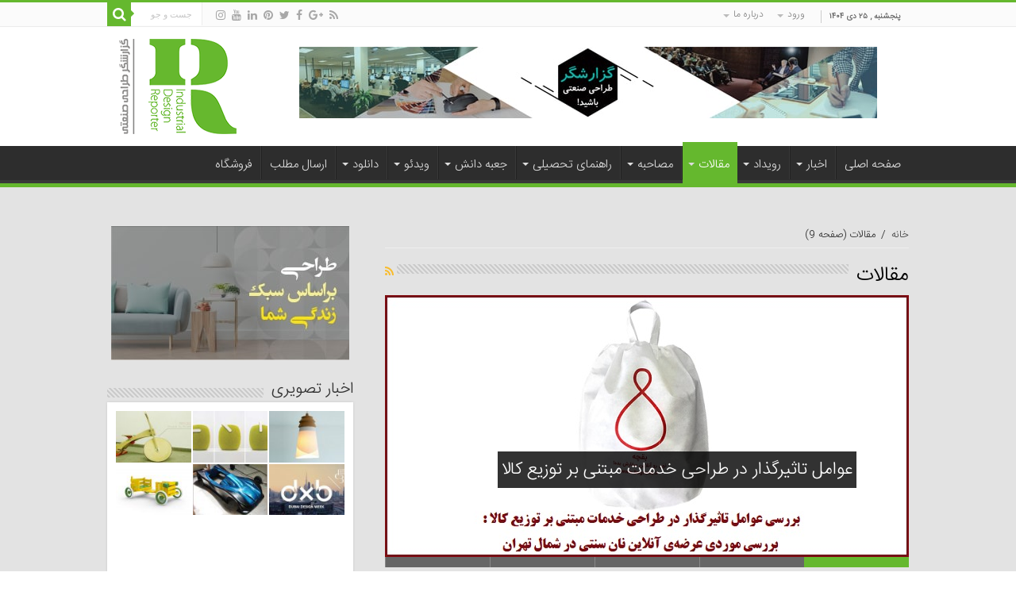

--- FILE ---
content_type: text/html; charset=UTF-8
request_url: https://idreporter.com/category/%D9%85%D9%82%D8%A7%D9%84%D8%A7%D8%AA/page/9/
body_size: 22693
content:
<!DOCTYPE html>
<html dir="rtl" lang="fa-IR" prefix="og: http://ogp.me/ns#">
<head>
<meta charset="UTF-8" />
<link rel="profile" href="http://gmpg.org/xfn/11" />
<link rel="pingback" href="https://idreporter.com/xmlrpc.php" />
<meta name='robots' content='index, follow, max-image-preview:large, max-snippet:-1, max-video-preview:-1' />

	<!-- This site is optimized with the Yoast SEO plugin v20.12 - https://yoast.com/wordpress/plugins/seo/ -->
	<title>بایگانی‌ها مقالات | صفحه ۹ از ۱۵ | بانک مقالات اخبار و رویدادهای طراحی صنعتی</title>
	<link rel="canonical" href="https://idreporter.com/category/مقالات/page/9/" />
	<link rel="prev" href="https://idreporter.com/category/%d9%85%d9%82%d8%a7%d9%84%d8%a7%d8%aa/page/8/" />
	<link rel="next" href="https://idreporter.com/category/%d9%85%d9%82%d8%a7%d9%84%d8%a7%d8%aa/page/10/" />
	<meta property="og:locale" content="fa_IR" />
	<meta property="og:type" content="article" />
	<meta property="og:title" content="بایگانی‌ها مقالات | صفحه 9 از 15 | بانک مقالات اخبار و رویدادهای طراحی صنعتی" />
	<meta property="og:url" content="https://idreporter.com/category/مقالات/" />
	<meta property="og:site_name" content="بانک مقالات اخبار و رویدادهای طراحی صنعتی" />
	<meta name="twitter:card" content="summary_large_image" />
	<meta name="twitter:site" content="@idreporter" />
	<script type="application/ld+json" class="yoast-schema-graph">{"@context":"https://schema.org","@graph":[{"@type":"CollectionPage","@id":"https://idreporter.com/category/%d9%85%d9%82%d8%a7%d9%84%d8%a7%d8%aa/","url":"https://idreporter.com/category/%d9%85%d9%82%d8%a7%d9%84%d8%a7%d8%aa/page/9/","name":"بایگانی‌ها مقالات | صفحه 9 از 15 | بانک مقالات اخبار و رویدادهای طراحی صنعتی","isPartOf":{"@id":"https://idreporter.com/#website"},"primaryImageOfPage":{"@id":"https://idreporter.com/category/%d9%85%d9%82%d8%a7%d9%84%d8%a7%d8%aa/page/9/#primaryimage"},"image":{"@id":"https://idreporter.com/category/%d9%85%d9%82%d8%a7%d9%84%d8%a7%d8%aa/page/9/#primaryimage"},"thumbnailUrl":"https://idreporter.com/idcont/uploads/2018/04/pro-designer.jpg","breadcrumb":{"@id":"https://idreporter.com/category/%d9%85%d9%82%d8%a7%d9%84%d8%a7%d8%aa/page/9/#breadcrumb"},"inLanguage":"fa-IR"},{"@type":"ImageObject","inLanguage":"fa-IR","@id":"https://idreporter.com/category/%d9%85%d9%82%d8%a7%d9%84%d8%a7%d8%aa/page/9/#primaryimage","url":"https://idreporter.com/idcont/uploads/2018/04/pro-designer.jpg","contentUrl":"https://idreporter.com/idcont/uploads/2018/04/pro-designer.jpg","width":"660","height":"330"},{"@type":"BreadcrumbList","@id":"https://idreporter.com/category/%d9%85%d9%82%d8%a7%d9%84%d8%a7%d8%aa/page/9/#breadcrumb","itemListElement":[{"@type":"ListItem","position":1,"name":"خانه","item":"https://idreporter.com/"},{"@type":"ListItem","position":2,"name":"مقالات"}]},{"@type":"WebSite","@id":"https://idreporter.com/#website","url":"https://idreporter.com/","name":"بانک مقالات اخبار و رویدادهای طراحی صنعتی","description":"طراحی صنعتی ایرانی","potentialAction":[{"@type":"SearchAction","target":{"@type":"EntryPoint","urlTemplate":"https://idreporter.com/?s={search_term_string}"},"query-input":"required name=search_term_string"}],"inLanguage":"fa-IR"}]}</script>
	<!-- / Yoast SEO plugin. -->


<link rel='dns-prefetch' href='//fonts.googleapis.com' />
<link rel="alternate" type="application/rss+xml" title="بانک مقالات اخبار  و رویدادهای طراحی صنعتی &raquo; خوراک" href="https://idreporter.com/feed/" />
<link rel="alternate" type="application/rss+xml" title="بانک مقالات اخبار  و رویدادهای طراحی صنعتی &raquo; خوراک دیدگاه‌ها" href="https://idreporter.com/comments/feed/" />
<link rel="alternate" type="application/rss+xml" title="بانک مقالات اخبار  و رویدادهای طراحی صنعتی &raquo; مقالات خوراک دسته" href="https://idreporter.com/category/%d9%85%d9%82%d8%a7%d9%84%d8%a7%d8%aa/feed/" />
<script type="text/javascript">
window._wpemojiSettings = {"baseUrl":"https:\/\/s.w.org\/images\/core\/emoji\/14.0.0\/72x72\/","ext":".png","svgUrl":"https:\/\/s.w.org\/images\/core\/emoji\/14.0.0\/svg\/","svgExt":".svg","source":{"concatemoji":"https:\/\/idreporter.com\/wp-includes\/js\/wp-emoji-release.min.js"}};
/*! This file is auto-generated */
!function(e,a,t){var n,r,o,i=a.createElement("canvas"),p=i.getContext&&i.getContext("2d");function s(e,t){p.clearRect(0,0,i.width,i.height),p.fillText(e,0,0);e=i.toDataURL();return p.clearRect(0,0,i.width,i.height),p.fillText(t,0,0),e===i.toDataURL()}function c(e){var t=a.createElement("script");t.src=e,t.defer=t.type="text/javascript",a.getElementsByTagName("head")[0].appendChild(t)}for(o=Array("flag","emoji"),t.supports={everything:!0,everythingExceptFlag:!0},r=0;r<o.length;r++)t.supports[o[r]]=function(e){if(p&&p.fillText)switch(p.textBaseline="top",p.font="600 32px Arial",e){case"flag":return s("\ud83c\udff3\ufe0f\u200d\u26a7\ufe0f","\ud83c\udff3\ufe0f\u200b\u26a7\ufe0f")?!1:!s("\ud83c\uddfa\ud83c\uddf3","\ud83c\uddfa\u200b\ud83c\uddf3")&&!s("\ud83c\udff4\udb40\udc67\udb40\udc62\udb40\udc65\udb40\udc6e\udb40\udc67\udb40\udc7f","\ud83c\udff4\u200b\udb40\udc67\u200b\udb40\udc62\u200b\udb40\udc65\u200b\udb40\udc6e\u200b\udb40\udc67\u200b\udb40\udc7f");case"emoji":return!s("\ud83e\udef1\ud83c\udffb\u200d\ud83e\udef2\ud83c\udfff","\ud83e\udef1\ud83c\udffb\u200b\ud83e\udef2\ud83c\udfff")}return!1}(o[r]),t.supports.everything=t.supports.everything&&t.supports[o[r]],"flag"!==o[r]&&(t.supports.everythingExceptFlag=t.supports.everythingExceptFlag&&t.supports[o[r]]);t.supports.everythingExceptFlag=t.supports.everythingExceptFlag&&!t.supports.flag,t.DOMReady=!1,t.readyCallback=function(){t.DOMReady=!0},t.supports.everything||(n=function(){t.readyCallback()},a.addEventListener?(a.addEventListener("DOMContentLoaded",n,!1),e.addEventListener("load",n,!1)):(e.attachEvent("onload",n),a.attachEvent("onreadystatechange",function(){"complete"===a.readyState&&t.readyCallback()})),(e=t.source||{}).concatemoji?c(e.concatemoji):e.wpemoji&&e.twemoji&&(c(e.twemoji),c(e.wpemoji)))}(window,document,window._wpemojiSettings);
</script>
<style type="text/css">
img.wp-smiley,
img.emoji {
	display: inline !important;
	border: none !important;
	box-shadow: none !important;
	height: 1em !important;
	width: 1em !important;
	margin: 0 0.07em !important;
	vertical-align: -0.1em !important;
	background: none !important;
	padding: 0 !important;
}
</style>
	<link rel='stylesheet' id='tie-insta-style-css' href='https://idreporter.com/idcont/plugins/instanow/assets/style.css' type='text/css' media='all' />
<link rel='stylesheet' id='wp-block-library-rtl-css' href='https://idreporter.com/wp-includes/css/dist/block-library/style-rtl.min.css' type='text/css' media='all' />
<link rel='stylesheet' id='classic-theme-styles-css' href='https://idreporter.com/wp-includes/css/classic-themes.min.css' type='text/css' media='all' />
<style id='global-styles-inline-css' type='text/css'>
body{--wp--preset--color--black: #000000;--wp--preset--color--cyan-bluish-gray: #abb8c3;--wp--preset--color--white: #ffffff;--wp--preset--color--pale-pink: #f78da7;--wp--preset--color--vivid-red: #cf2e2e;--wp--preset--color--luminous-vivid-orange: #ff6900;--wp--preset--color--luminous-vivid-amber: #fcb900;--wp--preset--color--light-green-cyan: #7bdcb5;--wp--preset--color--vivid-green-cyan: #00d084;--wp--preset--color--pale-cyan-blue: #8ed1fc;--wp--preset--color--vivid-cyan-blue: #0693e3;--wp--preset--color--vivid-purple: #9b51e0;--wp--preset--gradient--vivid-cyan-blue-to-vivid-purple: linear-gradient(135deg,rgba(6,147,227,1) 0%,rgb(155,81,224) 100%);--wp--preset--gradient--light-green-cyan-to-vivid-green-cyan: linear-gradient(135deg,rgb(122,220,180) 0%,rgb(0,208,130) 100%);--wp--preset--gradient--luminous-vivid-amber-to-luminous-vivid-orange: linear-gradient(135deg,rgba(252,185,0,1) 0%,rgba(255,105,0,1) 100%);--wp--preset--gradient--luminous-vivid-orange-to-vivid-red: linear-gradient(135deg,rgba(255,105,0,1) 0%,rgb(207,46,46) 100%);--wp--preset--gradient--very-light-gray-to-cyan-bluish-gray: linear-gradient(135deg,rgb(238,238,238) 0%,rgb(169,184,195) 100%);--wp--preset--gradient--cool-to-warm-spectrum: linear-gradient(135deg,rgb(74,234,220) 0%,rgb(151,120,209) 20%,rgb(207,42,186) 40%,rgb(238,44,130) 60%,rgb(251,105,98) 80%,rgb(254,248,76) 100%);--wp--preset--gradient--blush-light-purple: linear-gradient(135deg,rgb(255,206,236) 0%,rgb(152,150,240) 100%);--wp--preset--gradient--blush-bordeaux: linear-gradient(135deg,rgb(254,205,165) 0%,rgb(254,45,45) 50%,rgb(107,0,62) 100%);--wp--preset--gradient--luminous-dusk: linear-gradient(135deg,rgb(255,203,112) 0%,rgb(199,81,192) 50%,rgb(65,88,208) 100%);--wp--preset--gradient--pale-ocean: linear-gradient(135deg,rgb(255,245,203) 0%,rgb(182,227,212) 50%,rgb(51,167,181) 100%);--wp--preset--gradient--electric-grass: linear-gradient(135deg,rgb(202,248,128) 0%,rgb(113,206,126) 100%);--wp--preset--gradient--midnight: linear-gradient(135deg,rgb(2,3,129) 0%,rgb(40,116,252) 100%);--wp--preset--duotone--dark-grayscale: url('#wp-duotone-dark-grayscale');--wp--preset--duotone--grayscale: url('#wp-duotone-grayscale');--wp--preset--duotone--purple-yellow: url('#wp-duotone-purple-yellow');--wp--preset--duotone--blue-red: url('#wp-duotone-blue-red');--wp--preset--duotone--midnight: url('#wp-duotone-midnight');--wp--preset--duotone--magenta-yellow: url('#wp-duotone-magenta-yellow');--wp--preset--duotone--purple-green: url('#wp-duotone-purple-green');--wp--preset--duotone--blue-orange: url('#wp-duotone-blue-orange');--wp--preset--font-size--small: 13px;--wp--preset--font-size--medium: 20px;--wp--preset--font-size--large: 36px;--wp--preset--font-size--x-large: 42px;--wp--preset--spacing--20: 0.44rem;--wp--preset--spacing--30: 0.67rem;--wp--preset--spacing--40: 1rem;--wp--preset--spacing--50: 1.5rem;--wp--preset--spacing--60: 2.25rem;--wp--preset--spacing--70: 3.38rem;--wp--preset--spacing--80: 5.06rem;--wp--preset--shadow--natural: 6px 6px 9px rgba(0, 0, 0, 0.2);--wp--preset--shadow--deep: 12px 12px 50px rgba(0, 0, 0, 0.4);--wp--preset--shadow--sharp: 6px 6px 0px rgba(0, 0, 0, 0.2);--wp--preset--shadow--outlined: 6px 6px 0px -3px rgba(255, 255, 255, 1), 6px 6px rgba(0, 0, 0, 1);--wp--preset--shadow--crisp: 6px 6px 0px rgba(0, 0, 0, 1);}:where(.is-layout-flex){gap: 0.5em;}body .is-layout-flow > .alignleft{float: left;margin-inline-start: 0;margin-inline-end: 2em;}body .is-layout-flow > .alignright{float: right;margin-inline-start: 2em;margin-inline-end: 0;}body .is-layout-flow > .aligncenter{margin-left: auto !important;margin-right: auto !important;}body .is-layout-constrained > .alignleft{float: left;margin-inline-start: 0;margin-inline-end: 2em;}body .is-layout-constrained > .alignright{float: right;margin-inline-start: 2em;margin-inline-end: 0;}body .is-layout-constrained > .aligncenter{margin-left: auto !important;margin-right: auto !important;}body .is-layout-constrained > :where(:not(.alignleft):not(.alignright):not(.alignfull)){max-width: var(--wp--style--global--content-size);margin-left: auto !important;margin-right: auto !important;}body .is-layout-constrained > .alignwide{max-width: var(--wp--style--global--wide-size);}body .is-layout-flex{display: flex;}body .is-layout-flex{flex-wrap: wrap;align-items: center;}body .is-layout-flex > *{margin: 0;}:where(.wp-block-columns.is-layout-flex){gap: 2em;}.has-black-color{color: var(--wp--preset--color--black) !important;}.has-cyan-bluish-gray-color{color: var(--wp--preset--color--cyan-bluish-gray) !important;}.has-white-color{color: var(--wp--preset--color--white) !important;}.has-pale-pink-color{color: var(--wp--preset--color--pale-pink) !important;}.has-vivid-red-color{color: var(--wp--preset--color--vivid-red) !important;}.has-luminous-vivid-orange-color{color: var(--wp--preset--color--luminous-vivid-orange) !important;}.has-luminous-vivid-amber-color{color: var(--wp--preset--color--luminous-vivid-amber) !important;}.has-light-green-cyan-color{color: var(--wp--preset--color--light-green-cyan) !important;}.has-vivid-green-cyan-color{color: var(--wp--preset--color--vivid-green-cyan) !important;}.has-pale-cyan-blue-color{color: var(--wp--preset--color--pale-cyan-blue) !important;}.has-vivid-cyan-blue-color{color: var(--wp--preset--color--vivid-cyan-blue) !important;}.has-vivid-purple-color{color: var(--wp--preset--color--vivid-purple) !important;}.has-black-background-color{background-color: var(--wp--preset--color--black) !important;}.has-cyan-bluish-gray-background-color{background-color: var(--wp--preset--color--cyan-bluish-gray) !important;}.has-white-background-color{background-color: var(--wp--preset--color--white) !important;}.has-pale-pink-background-color{background-color: var(--wp--preset--color--pale-pink) !important;}.has-vivid-red-background-color{background-color: var(--wp--preset--color--vivid-red) !important;}.has-luminous-vivid-orange-background-color{background-color: var(--wp--preset--color--luminous-vivid-orange) !important;}.has-luminous-vivid-amber-background-color{background-color: var(--wp--preset--color--luminous-vivid-amber) !important;}.has-light-green-cyan-background-color{background-color: var(--wp--preset--color--light-green-cyan) !important;}.has-vivid-green-cyan-background-color{background-color: var(--wp--preset--color--vivid-green-cyan) !important;}.has-pale-cyan-blue-background-color{background-color: var(--wp--preset--color--pale-cyan-blue) !important;}.has-vivid-cyan-blue-background-color{background-color: var(--wp--preset--color--vivid-cyan-blue) !important;}.has-vivid-purple-background-color{background-color: var(--wp--preset--color--vivid-purple) !important;}.has-black-border-color{border-color: var(--wp--preset--color--black) !important;}.has-cyan-bluish-gray-border-color{border-color: var(--wp--preset--color--cyan-bluish-gray) !important;}.has-white-border-color{border-color: var(--wp--preset--color--white) !important;}.has-pale-pink-border-color{border-color: var(--wp--preset--color--pale-pink) !important;}.has-vivid-red-border-color{border-color: var(--wp--preset--color--vivid-red) !important;}.has-luminous-vivid-orange-border-color{border-color: var(--wp--preset--color--luminous-vivid-orange) !important;}.has-luminous-vivid-amber-border-color{border-color: var(--wp--preset--color--luminous-vivid-amber) !important;}.has-light-green-cyan-border-color{border-color: var(--wp--preset--color--light-green-cyan) !important;}.has-vivid-green-cyan-border-color{border-color: var(--wp--preset--color--vivid-green-cyan) !important;}.has-pale-cyan-blue-border-color{border-color: var(--wp--preset--color--pale-cyan-blue) !important;}.has-vivid-cyan-blue-border-color{border-color: var(--wp--preset--color--vivid-cyan-blue) !important;}.has-vivid-purple-border-color{border-color: var(--wp--preset--color--vivid-purple) !important;}.has-vivid-cyan-blue-to-vivid-purple-gradient-background{background: var(--wp--preset--gradient--vivid-cyan-blue-to-vivid-purple) !important;}.has-light-green-cyan-to-vivid-green-cyan-gradient-background{background: var(--wp--preset--gradient--light-green-cyan-to-vivid-green-cyan) !important;}.has-luminous-vivid-amber-to-luminous-vivid-orange-gradient-background{background: var(--wp--preset--gradient--luminous-vivid-amber-to-luminous-vivid-orange) !important;}.has-luminous-vivid-orange-to-vivid-red-gradient-background{background: var(--wp--preset--gradient--luminous-vivid-orange-to-vivid-red) !important;}.has-very-light-gray-to-cyan-bluish-gray-gradient-background{background: var(--wp--preset--gradient--very-light-gray-to-cyan-bluish-gray) !important;}.has-cool-to-warm-spectrum-gradient-background{background: var(--wp--preset--gradient--cool-to-warm-spectrum) !important;}.has-blush-light-purple-gradient-background{background: var(--wp--preset--gradient--blush-light-purple) !important;}.has-blush-bordeaux-gradient-background{background: var(--wp--preset--gradient--blush-bordeaux) !important;}.has-luminous-dusk-gradient-background{background: var(--wp--preset--gradient--luminous-dusk) !important;}.has-pale-ocean-gradient-background{background: var(--wp--preset--gradient--pale-ocean) !important;}.has-electric-grass-gradient-background{background: var(--wp--preset--gradient--electric-grass) !important;}.has-midnight-gradient-background{background: var(--wp--preset--gradient--midnight) !important;}.has-small-font-size{font-size: var(--wp--preset--font-size--small) !important;}.has-medium-font-size{font-size: var(--wp--preset--font-size--medium) !important;}.has-large-font-size{font-size: var(--wp--preset--font-size--large) !important;}.has-x-large-font-size{font-size: var(--wp--preset--font-size--x-large) !important;}
.wp-block-navigation a:where(:not(.wp-element-button)){color: inherit;}
:where(.wp-block-columns.is-layout-flex){gap: 2em;}
.wp-block-pullquote{font-size: 1.5em;line-height: 1.6;}
</style>
<link rel='stylesheet' id='iphorm-css' href='https://idreporter.com/idcont/plugins/Quform/css/styles.css' type='text/css' media='all' />
<link rel='stylesheet' id='qtip-css' href='https://idreporter.com/idcont/plugins/Quform/js/qtip2/jquery.qtip.min.css' type='text/css' media='all' />
<link rel='stylesheet' id='iphorm-uniform-theme-2-css' href='https://idreporter.com/idcont/plugins/Quform/js/uniform/themes/default/default.css' type='text/css' media='all' />
<link rel='stylesheet' id='taqyeem-buttons-style-css' href='https://idreporter.com/idcont/plugins/taqyeem-buttons/assets/style.css' type='text/css' media='all' />
<link rel='stylesheet' id='taqyeem-style-css' href='https://idreporter.com/idcont/plugins/taqyeem/style.css' type='text/css' media='all' />
<link rel='stylesheet' id='userpro_google_font-css' href='https://fonts.googleapis.com/css?family=Roboto%3A400%2C400italic%2C700%2C700italic%2C300italic%2C300' type='text/css' media='all' />
<link rel='stylesheet' id='userpro_skin_min-css' href='https://idreporter.com/idcont/plugins/userpro/skins/elegant/style.css' type='text/css' media='all' />
<link rel='stylesheet' id='up_fontawesome-css' href='https://idreporter.com/idcont/plugins/userpro/css/up-fontawesome.css' type='text/css' media='all' />
<link rel='stylesheet' id='up_timeline_css-css' href='https://idreporter.com/idcont/plugins/userpro/addons/timeline/assets/css/timeline.css' type='text/css' media='all' />
<link rel='stylesheet' id='aparat-embed-css' href='https://idreporter.com/idcont/plugins/aparat-embed/assets/style.css' type='text/css' media='all' />
<link rel='stylesheet' id='tie-style-css' href='https://idreporter.com/idcont/themes/Sahifa/style.css' type='text/css' media='all' />
<link rel='stylesheet' id='tie-ilightbox-skin-css' href='https://idreporter.com/idcont/themes/Sahifa/css/ilightbox/metro-black-skin/skin.css' type='text/css' media='all' />
<link rel='stylesheet' id='Droid+Sans-css' href='https://fonts.googleapis.com/css?family=Droid+Sans%3Aregular%2C700' type='text/css' media='all' />
<script type='text/javascript' id='jquery-core-js-extra'>
/* <![CDATA[ */
var tie_insta = {"ajaxurl":"https:\/\/idreporter.com\/wp-admin\/admin-ajax.php"};
/* ]]> */
</script>
<script type='text/javascript' src='https://idreporter.com/wp-includes/js/jquery/jquery.min.js' id='jquery-core-js'></script>
<script type='text/javascript' src='https://idreporter.com/wp-includes/js/jquery/jquery-migrate.min.js' id='jquery-migrate-js'></script>
<script type='text/javascript' src='https://idreporter.com/idcont/plugins/Quform/js/iphorm.js' id='iphorm-js'></script>
<script type='text/javascript' src='https://idreporter.com/idcont/plugins/taqyeem/js/tie.js' id='taqyeem-main-js'></script>
<script type='text/javascript' src='https://idreporter.com/idcont/plugins/userpro/addons/social/scripts/userpro-social.min.js' id='userpro_sc-js'></script>
<script type='text/javascript' src='https://idreporter.com/idcont/plugins/userpro/scripts/userpro.encrypt.js' id='userpro_encrypt_js-js'></script>
<link rel="https://api.w.org/" href="https://idreporter.com/wp-json/" /><link rel="alternate" type="application/json" href="https://idreporter.com/wp-json/wp/v2/categories/7" /><link rel="EditURI" type="application/rsd+xml" title="RSD" href="https://idreporter.com/xmlrpc.php?rsd" />
<link rel="wlwmanifest" type="application/wlwmanifest+xml" href="https://idreporter.com/wp-includes/wlwmanifest.xml" />
<link rel="stylesheet" href="https://idreporter.com/idcont/themes/Sahifa/rtl.css" type="text/css" media="screen" /><meta name="generator" content="WordPress 6.2.6" />
<script type='text/javascript'>
/* <![CDATA[ */
var taqyeem = {"ajaxurl":"https://idreporter.com/wp-admin/admin-ajax.php" , "your_rating":"Your Rating:"};
/* ]]> */
</script>
<style type="text/css" media="screen">

</style>
    <script type="text/javascript">
        var userpro_ajax_url = 'https://idreporter.com/wp-admin/admin-ajax.php';
        var dateformat = 'dd-mm-yy';
    </script>
	<link rel="shortcut icon" href="https://idreporter.com/idcont/uploads/2019/07/logo-idreporter-1-optimised.png" title="Favicon" />
<!--[if IE]>
<script type="text/javascript">jQuery(document).ready(function (){ jQuery(".menu-item").has("ul").children("a").attr("aria-haspopup", "true");});</script>
<![endif]-->
<!--[if lt IE 9]>
<script src="https://idreporter.com/idcont/themes/Sahifa/js/html5.js"></script>
<script src="https://idreporter.com/idcont/themes/Sahifa/js/selectivizr-min.js"></script>
<![endif]-->
<!--[if IE 9]>
<link rel="stylesheet" type="text/css" media="all" href="https://idreporter.com/idcont/themes/Sahifa/css/ie9.css" />
<![endif]-->
<!--[if IE 8]>
<link rel="stylesheet" type="text/css" media="all" href="https://idreporter.com/idcont/themes/Sahifa/css/ie8.css" />
<![endif]-->
<!--[if IE 7]>
<link rel="stylesheet" type="text/css" media="all" href="https://idreporter.com/idcont/themes/Sahifa/css/ie7.css" />
<![endif]-->


<meta name="viewport" content="width=device-width, initial-scale=1.0" />

<!-- Global site tag (gtag.js) - Google Analytics -->
<script async src="https://www.googletagmanager.com/gtag/js?id=UA-112933626-1"></script>
<script>
  window.dataLayer = window.dataLayer || [];
  function gtag(){dataLayer.push(arguments);}
  gtag('js', new Date());

  gtag('config', 'UA-112933626-1');
</script>
<meta name="google-site-verification" content="kw9cOYHdfW2umUK4K-QvbkshXyoJH7r-U1gBSMUPIvU" />

<style type="text/css" media="screen">

body{
	font-family: 'Droid Sans';
}

::-webkit-scrollbar {
	width: 8px;
	height:8px;
}

#main-nav,
.cat-box-content,
#sidebar .widget-container,
.post-listing,
#commentform {
	border-bottom-color: #65b82e;
}

.search-block .search-button,
#topcontrol,
#main-nav ul li.current-menu-item a,
#main-nav ul li.current-menu-item a:hover,
#main-nav ul li.current_page_parent a,
#main-nav ul li.current_page_parent a:hover,
#main-nav ul li.current-menu-parent a,
#main-nav ul li.current-menu-parent a:hover,
#main-nav ul li.current-page-ancestor a,
#main-nav ul li.current-page-ancestor a:hover,
.pagination span.current,
.share-post span.share-text,
.flex-control-paging li a.flex-active,
.ei-slider-thumbs li.ei-slider-element,
.review-percentage .review-item span span,
.review-final-score,
.button,
a.button,
a.more-link,
#main-content input[type="submit"],
.form-submit #submit,
#login-form .login-button,
.widget-feedburner .feedburner-subscribe,
input[type="submit"],
#buddypress button,
#buddypress a.button,
#buddypress input[type=submit],
#buddypress input[type=reset],
#buddypress ul.button-nav li a,
#buddypress div.generic-button a,
#buddypress .comment-reply-link,
#buddypress div.item-list-tabs ul li a span,
#buddypress div.item-list-tabs ul li.selected a,
#buddypress div.item-list-tabs ul li.current a,
#buddypress #members-directory-form div.item-list-tabs ul li.selected span,
#members-list-options a.selected,
#groups-list-options a.selected,
body.dark-skin #buddypress div.item-list-tabs ul li a span,
body.dark-skin #buddypress div.item-list-tabs ul li.selected a,
body.dark-skin #buddypress div.item-list-tabs ul li.current a,
body.dark-skin #members-list-options a.selected,
body.dark-skin #groups-list-options a.selected,
.search-block-large .search-button,
#featured-posts .flex-next:hover,
#featured-posts .flex-prev:hover,
a.tie-cart span.shooping-count,
.woocommerce span.onsale,
.woocommerce-page span.onsale ,
.woocommerce .widget_price_filter .ui-slider .ui-slider-handle,
.woocommerce-page .widget_price_filter .ui-slider .ui-slider-handle,
#check-also-close,
a.post-slideshow-next,
a.post-slideshow-prev,
.widget_price_filter .ui-slider .ui-slider-handle,
.quantity .minus:hover,
.quantity .plus:hover,
.mejs-container .mejs-controls .mejs-time-rail .mejs-time-current,
#reading-position-indicator  {
	background-color:#65b82e;
}

::-webkit-scrollbar-thumb{
	background-color:#65b82e !important;
}

#theme-footer,
#theme-header,
.top-nav ul li.current-menu-item:before,
#main-nav .menu-sub-content ,
#main-nav ul ul,
#check-also-box {
	border-top-color: #65b82e;
}

.search-block:after {
	border-right-color:#65b82e;
}

body.rtl .search-block:after {
	border-left-color:#65b82e;
}

#main-nav ul > li.menu-item-has-children:hover > a:after,
#main-nav ul > li.mega-menu:hover > a:after {
	border-color:transparent transparent #65b82e;
}

.widget.timeline-posts li a:hover,
.widget.timeline-posts li a:hover span.tie-date {
	color: #65b82e;
}

.widget.timeline-posts li a:hover span.tie-date:before {
	background: #65b82e;
	border-color: #65b82e;
}

#order_review,
#order_review_heading {
	border-color: #65b82e;
}


.social-icons.social-colored .fa-telegram:before {
	background: #e60000 ;
}

#wrapper, #wrapper.wide-layout, #wrapper.boxed-all { background:#e3e3e3     ;}

.tie-cat-21 a.more-link {background-color:#65b82e;}
.tie-cat-21 .cat-box-content {border-bottom-color:#65b82e; }
			
.tie-cat-34 a.more-link {background-color:#65b82e;}
.tie-cat-34 .cat-box-content {border-bottom-color:#65b82e; }
			
.tie-cat-84 a.more-link {background-color:#65b82e;}
.tie-cat-84 .cat-box-content {border-bottom-color:#65b82e; }
			
.tie-cat-83 a.more-link {background-color:#65b82e;}
.tie-cat-83 .cat-box-content {border-bottom-color:#65b82e; }
			
.tie-cat-32 a.more-link {background-color:#65b82e;}
.tie-cat-32 .cat-box-content {border-bottom-color:#65b82e; }
			
.tie-cat-18 a.more-link {background-color:#65b82e;}
.tie-cat-18 .cat-box-content {border-bottom-color:#65b82e; }
			
.tie-cat-17 a.more-link {background-color:#65b82e;}
.tie-cat-17 .cat-box-content {border-bottom-color:#65b82e; }
			
.tie-cat-19 a.more-link {background-color:#65b82e;}
.tie-cat-19 .cat-box-content {border-bottom-color:#65b82e; }
			
.tie-cat-541 a.more-link {background-color:#65b82e;}
.tie-cat-541 .cat-box-content {border-bottom-color:#65b82e; }
			
.tie-cat-16 a.more-link {background-color:#65b82e;}
.tie-cat-16 .cat-box-content {border-bottom-color:#65b82e; }
			
.tie-cat-611 a.more-link {background-color:#65b82e;}
.tie-cat-611 .cat-box-content {border-bottom-color:#65b82e; }
			
.tie-cat-22 a.more-link {background-color:#65b82e;}
.tie-cat-22 .cat-box-content {border-bottom-color:#65b82e; }
			
.tie-cat-624 a.more-link {background-color:#65b82e;}
.tie-cat-624 .cat-box-content {border-bottom-color:#65b82e; }
			
.tie-cat-4 a.more-link {background-color:#65b82e;}
.tie-cat-4 .cat-box-content {border-bottom-color:#65b82e; }
			
.tie-cat-7 a.more-link {background-color:#65b82e;}
.tie-cat-7 .cat-box-content {border-bottom-color:#65b82e; }
			
.tie-cat-25 a.more-link {background-color:#65b82e;}
.tie-cat-25 .cat-box-content {border-bottom-color:#65b82e; }
			
.tie-cat-24 a.more-link {background-color:#65b82e;}
.tie-cat-24 .cat-box-content {border-bottom-color:#65b82e; }
			
.tie-cat-23 a.more-link {background-color:#65b82e;}
.tie-cat-23 .cat-box-content {border-bottom-color:#65b82e; }
			
.tie-cat-669 a.more-link {background-color:#65b82e;}
.tie-cat-669 .cat-box-content {border-bottom-color:#65b82e; }
			
.tie-cat-10 a.more-link {background-color:#65b82e;}
.tie-cat-10 .cat-box-content {border-bottom-color:#65b82e; }
			
.tie-cat-704 a.more-link {background-color:#65b82e;}
.tie-cat-704 .cat-box-content {border-bottom-color:#65b82e; }
			
.tie-cat-26 a.more-link {background-color:#65b82e;}
.tie-cat-26 .cat-box-content {border-bottom-color:#65b82e; }
			
.tie-cat-27 a.more-link {background-color:#65b82e;}
.tie-cat-27 .cat-box-content {border-bottom-color:#65b82e; }
			
.tie-cat-28 a.more-link {background-color:#65b82e;}
.tie-cat-28 .cat-box-content {border-bottom-color:#65b82e; }
			
.tie-cat-33 a.more-link {background-color:#65b82e;}
.tie-cat-33 .cat-box-content {border-bottom-color:#65b82e; }
			
.tie-cat-536 a.more-link {background-color:#65b82e;}
.tie-cat-536 .cat-box-content {border-bottom-color:#65b82e; }
			
.tie-cat-531 a.more-link {background-color:#65b82e;}
.tie-cat-531 .cat-box-content {border-bottom-color:#65b82e; }
			
.tie-cat-711 a.more-link {background-color:#65b82e;}
.tie-cat-711 .cat-box-content {border-bottom-color:#65b82e; }
			
.tie-cat-710 a.more-link {background-color:#65b82e;}
.tie-cat-710 .cat-box-content {border-bottom-color:#65b82e; }
			
.tie-cat-712 a.more-link {background-color:#65b82e;}
.tie-cat-712 .cat-box-content {border-bottom-color:#65b82e; }
			
.tie-cat-713 a.more-link {background-color:#65b82e;}
.tie-cat-713 .cat-box-content {border-bottom-color:#65b82e; }
			
.tie-cat-75 a.more-link {background-color:#65b82e;}
.tie-cat-75 .cat-box-content {border-bottom-color:#65b82e; }
			
.tie-cat-705 a.more-link {background-color:#65b82e;}
.tie-cat-705 .cat-box-content {border-bottom-color:#65b82e; }
			
.tie-cat-707 a.more-link {background-color:#65b82e;}
.tie-cat-707 .cat-box-content {border-bottom-color:#65b82e; }
			
.tie-cat-706 a.more-link {background-color:#65b82e;}
.tie-cat-706 .cat-box-content {border-bottom-color:#65b82e; }
			
.tie-cat-709 a.more-link {background-color:#65b82e;}
.tie-cat-709 .cat-box-content {border-bottom-color:#65b82e; }
			
.tie-cat-708 a.more-link {background-color:#65b82e;}
.tie-cat-708 .cat-box-content {border-bottom-color:#65b82e; }
			
.tie-cat-668 a.more-link {background-color:#65b82e;}
.tie-cat-668 .cat-box-content {border-bottom-color:#65b82e; }
			
.tie-cat-11 a.more-link {background-color:#65b82e;}
.tie-cat-11 .cat-box-content {border-bottom-color:#65b82e; }
			
.tie-cat-12 a.more-link {background-color:#65b82e;}
.tie-cat-12 .cat-box-content {border-bottom-color:#65b82e; }
			
.tie-cat-670 a.more-link {background-color:#65b82e;}
.tie-cat-670 .cat-box-content {border-bottom-color:#65b82e; }
			
.tie-cat-667 a.more-link {background-color:#65b82e;}
.tie-cat-667 .cat-box-content {border-bottom-color:#65b82e; }
			
.tie-cat-13 a.more-link {background-color:#65b82e;}
.tie-cat-13 .cat-box-content {border-bottom-color:#65b82e; }
			
.tie-cat-15 a.more-link {background-color:#65b82e;}
.tie-cat-15 .cat-box-content {border-bottom-color:#65b82e; }
			
.tie-cat-14 a.more-link {background-color:#65b82e;}
.tie-cat-14 .cat-box-content {border-bottom-color:#65b82e; }
			
.tie-cat-594 a.more-link {background-color:#65b82e;}
.tie-cat-594 .cat-box-content {border-bottom-color:#65b82e; }
			
.tie-cat-6 a.more-link {background-color:#65b82e;}
.tie-cat-6 .cat-box-content {border-bottom-color:#65b82e; }
			
.tie-cat-5 a.more-link {background-color:#65b82e;}
.tie-cat-5 .cat-box-content {border-bottom-color:#65b82e; }
			
.tie-cat-9 a.more-link {background-color:#65b82e;}
.tie-cat-9 .cat-box-content {border-bottom-color:#65b82e; }
			
.tie-cat-8 a.more-link {background-color:#65b82e;}
.tie-cat-8 .cat-box-content {border-bottom-color:#65b82e; }
			#main-nav,
.cat-box-content,
#sidebar .widget-container,
.post-listing,
#commentform {
	border-bottom-color: #65b82e;
}

.search-block .search-button,
#topcontrol,
#main-nav ul li.current-menu-item a,
#main-nav ul li.current-menu-item a:hover,
#main-nav ul li.current_page_parent a,
#main-nav ul li.current_page_parent a:hover,
#main-nav ul li.current-menu-parent a,
#main-nav ul li.current-menu-parent a:hover,
#main-nav ul li.current-page-ancestor a,
#main-nav ul li.current-page-ancestor a:hover,
.pagination span.current,
.share-post span.share-text,
.flex-control-paging li a.flex-active,
.ei-slider-thumbs li.ei-slider-element,
.review-percentage .review-item span span,
.review-final-score,
.button,
a.button,
a.more-link,
#main-content input[type="submit"],
.form-submit #submit,
#login-form .login-button,
.widget-feedburner .feedburner-subscribe,
input[type="submit"],
#buddypress button,
#buddypress a.button,
#buddypress input[type=submit],
#buddypress input[type=reset],
#buddypress ul.button-nav li a,
#buddypress div.generic-button a,
#buddypress .comment-reply-link,
#buddypress div.item-list-tabs ul li a span,
#buddypress div.item-list-tabs ul li.selected a,
#buddypress div.item-list-tabs ul li.current a,
#buddypress #members-directory-form div.item-list-tabs ul li.selected span,
#members-list-options a.selected,
#groups-list-options a.selected,
body.dark-skin #buddypress div.item-list-tabs ul li a span,
body.dark-skin #buddypress div.item-list-tabs ul li.selected a,
body.dark-skin #buddypress div.item-list-tabs ul li.current a,
body.dark-skin #members-list-options a.selected,
body.dark-skin #groups-list-options a.selected,
.search-block-large .search-button,
#featured-posts .flex-next:hover,
#featured-posts .flex-prev:hover,
a.tie-cart span.shooping-count,
.woocommerce span.onsale,
.woocommerce-page span.onsale ,
.woocommerce .widget_price_filter .ui-slider .ui-slider-handle,
.woocommerce-page .widget_price_filter .ui-slider .ui-slider-handle,
#check-also-close,
a.post-slideshow-next,
a.post-slideshow-prev,
.widget_price_filter .ui-slider .ui-slider-handle,
.quantity .minus:hover,
.quantity .plus:hover,
.mejs-container .mejs-controls .mejs-time-rail .mejs-time-current,
#reading-position-indicator  {
	background-color:#65b82e;
}

::-webkit-scrollbar-thumb{
	background-color:#65b82e !important;
}

#theme-footer,
#theme-header,
.top-nav ul li.current-menu-item:before,
#main-nav .menu-sub-content ,
#main-nav ul ul,
#check-also-box {
	border-top-color: #65b82e;
}

.search-block:after {
	border-right-color:#65b82e;
}

body.rtl .search-block:after {
	border-left-color:#65b82e;
}

#main-nav ul > li.menu-item-has-children:hover > a:after,
#main-nav ul > li.mega-menu:hover > a:after {
	border-color:transparent transparent #65b82e;
}

.widget.timeline-posts li a:hover,
.widget.timeline-posts li a:hover span.tie-date {
	color: #65b82e;
}

.widget.timeline-posts li a:hover span.tie-date:before {
	background: #65b82e;
	border-color: #65b82e;
}

#order_review,
#order_review_heading {
	border-color: #65b82e;
}


@font-face {
font-family: "IRANSansWeb_Light";
src: url("https://idreporter.com/fonts/IRANSansWeb_Light.eot");
src: url("https://idreporter.com/fonts/IRANSansWeb_Light.eot?#iefix") format("embedded-opentype"),
url("https://idreporter.com/fonts/IRANSansWeb_Light.woff") format("woff"),
url("https://idreporter.com/fonts/IRANSansWeb_Light.ttf") format("truetype"),
url("https://idreporter.com/fonts/IRANSansWeb_Light.svg#fontname") format("svg");
} 
h1, h2, h3, h4, h5, h6, a, .post-title, .entry {
font-family: "IRANSansWeb_Light" !important;
}
p.post-meta a {
    font-family: "IRANSansWeb_Light" !important;
}
body {
    font-family: "IRANSansWeb_Light" !important;
}
.header-content {
    padding: 0px 15px;
}
.fa, blockquote:before, .flexslider:before, .flex-direction-nav .flex-next, .flex-direction-nav .flex-prev, .tie-list-shortcode ul li:before, .ei-slider-loading:before, #mobile-menu li.menu-item-home a:before, #main-nav .mega-cat-content.mega-cat-sub-exists .mega-cat-content-tab.loading-items:before, .woocommerce-pagination .page-numbers li .page-numbers.next:before, .woocommerce-pagination .page-numbers li .page-numbers.prev:before {
    font: normal normal normal 14px/1 FontAwesome !important;
}
header#theme-header #main-nav ul li.menu-item-home a , header#theme-header #main-nav ul li.menu-item-home.current-menu-item a{
    background-image: none !important;
    text-indent: 0;
    width:auto;}
.widget-top h4, .cat-box-title h2 {
    margin-top: -10px;
}
#main-nav ul ul a, #main-nav .mega-menu-block a {
    font-size: 14px;
}
.ei-title h2 {
    font-size: 24px;
}
#main-nav ul li {
    font-size: 15px;
}
.post-thumbnail a:hover img {
    opacity: 0.5 !important;
}
.e3lan-top img {
    padding: 25px;
}
.post-thumbnail a:hover .overlay-icon:before, .video-box .overlay-icon:before {
    display: none;
}
.logo {
    float: left !important;
}
.e3lan-top {
    float: right;
    line-height: 0;
}
.featured-title span.tie-date {
    display: none;
}
.timeline-archive ul.timeline li.timeline-post .timeline-content {
    text-align: right;
}
ul.timeline {
    border-width: 0 2px 0 0;
}
ul.timeline li.timeline-post:before {
    right: -5.5px;
}
.timeline-archive ul.timeline li.timeline-post {
    padding-right: 15px;
}
.cat-box .entry p, .archive-box .entry p {
    text-align: justify;
}
#main-nav ul ul.sub-menu {
    top: 42px;
}
#main-nav ul li.mega-menu.mega-cat .mega-menu-block {
    top: 42px;
}

@media only screen and (max-width: 985px) and (min-width: 768px){
	.e3lan-top img {
    padding: 0 !important;
	margin: 0 !important;
}
.logo {
    float: none !important;
}
.e3lan-top {
    float: none !important;
    line-height: 0 !important;
}
.header-content {
    padding: 0px 0px;
}
.logo img {
    max-height: 70px;
}
.pagination .pages {
    font-size: 55%;
}
}

@media only screen and (max-width: 767px) and (min-width: 480px){
	.e3lan-top img {
    padding: 0 !important;
	margin: 0 !important;
}
.logo {
    float: none !important;
}
.e3lan-top {
    float: none !important;
    line-height: 0 !important;
}
.header-content {
    padding: 0px 0px;
}
.logo img {
    max-height: 70px;
}
.pagination .pages {
    font-size: 55%;
}
}

@media only screen and (max-width: 479px) and (min-width: 320px){
	.e3lan-top img {
    padding: 0 !important;
	margin: 0 !important;
}
.logo {
    float: none !important;
}
.e3lan-top {
    float: none !important;
    line-height: 0 !important;
}
.header-content {
    padding: 0px 0px;
}
.logo img {
    max-height: 70px;
}
.pagination .pages {
    font-size: 55%;
}
}

</style>

		<script type="text/javascript">
			/* <![CDATA[ */
				var sf_position = '0';
				var sf_templates = "<a href=\"{search_url_escaped}\">\u0646\u0645\u0627\u06cc\u0634 \u0647\u0645\u0647 \u0646\u062a\u0627\u06cc\u062c<\/a>";
				var sf_input = '.search-live';
				jQuery(document).ready(function(){
					jQuery(sf_input).ajaxyLiveSearch({"expand":false,"searchUrl":"https:\/\/idreporter.com\/?s=%s","text":"Search","delay":500,"iwidth":180,"width":315,"ajaxUrl":"https:\/\/idreporter.com\/wp-admin\/admin-ajax.php","rtl":0});
					jQuery(".live-search_ajaxy-selective-input").keyup(function() {
						var width = jQuery(this).val().length * 8;
						if(width < 50) {
							width = 50;
						}
						jQuery(this).width(width);
					});
					jQuery(".live-search_ajaxy-selective-search").click(function() {
						jQuery(this).find(".live-search_ajaxy-selective-input").focus();
					});
					jQuery(".live-search_ajaxy-selective-close").click(function() {
						jQuery(this).parent().remove();
					});
				});
			/* ]]> */
		</script>
		<script type="text/javascript">			jQuery(function(){
				jQuery('select').attr('class' , jQuery('select').attr('class')+' chosen-rtl');
				jQuery('.chosen-container-single').attr('class' , 'chosen-container chosen-container-single chosen-rtl');
			});
		</script></head>
<body id="top" class="rtl archive paged category category-7 paged-9 category-paged-9 lazy-enabled">

<div class="wrapper-outer">

	<div class="background-cover"></div>

	<aside id="slide-out">

			<div class="search-mobile">
			<form method="get" id="searchform-mobile" action="https://idreporter.com/">
				<button class="search-button" type="submit" value="جست و جو"><i class="fa fa-search"></i></button>
				<input type="text" id="s-mobile" name="s" title="جست و جو" value="جست و جو" onfocus="if (this.value == 'جست و جو') {this.value = '';}" onblur="if (this.value == '') {this.value = 'جست و جو';}"  />
			</form>
		</div><!-- .search-mobile /-->
	
			<div class="social-icons">
		<a class="ttip-none" title="Rss" href="https://idreporter.com/feed/" target="_blank"><i class="fa fa-rss"></i></a><a class="ttip-none" title="Google+" href="https://plus.google.com/103239043119647508101" target="_blank"><i class="fa fa-google-plus"></i></a><a class="ttip-none" title="Facebook" href="https://www.facebook.com/idreporter" target="_blank"><i class="fa fa-facebook"></i></a><a class="ttip-none" title="Twitter" href="https://twitter.com/idreporter" target="_blank"><i class="fa fa-twitter"></i></a><a class="ttip-none" title="Pinterest" href="https://www.pinterest.com/idreporter/" target="_blank"><i class="fa fa-pinterest"></i></a><a class="ttip-none" title="LinkedIn" href="https://www.linkedin.com/company/idreporter" target="_blank"><i class="fa fa-linkedin"></i></a><a class="ttip-none" title="Youtube" href="https://www.youtube.com/channel/UCzx5i7cPwt-Bgson-SRK0Ow" target="_blank"><i class="fa fa-youtube"></i></a><a class="ttip-none" title="instagram" href="https://www.instagram.com/idreporter/" target="_blank"><i class="fa fa-instagram"></i></a>
		<a class="ttip-none"  title="telegram" href="https://telegram.me/idreporter" target="_blank"><i class="fa fa-telegram"></i></a>	</div>

	
		<div id="mobile-menu" ></div>
	</aside><!-- #slide-out /-->

		<div id="wrapper" class="wide-layout">
		<div class="inner-wrapper">

		<header id="theme-header" class="theme-header">
						<div id="top-nav" class="top-nav">
				<div class="container">

							<span class="today-date">پنجشنبه ,  ۲۵ دی ۱۴۰۴</span>
				<div class="top-menu"><ul id="menu-second" class="menu"><li id="menu-item-11441" class="menu-item menu-item-type-custom menu-item-object-custom menu-item-has-children menu-item-11441"><a href="#">ورود</a>
<ul class="sub-menu">
	<li id="menu-item-3049" class="menu-item menu-item-type-post_type menu-item-object-page menu-item-3049"><a href="https://idreporter.com/profile/login/">ورود</a></li>
	<li id="menu-item-3050" class="menu-item menu-item-type-post_type menu-item-object-page menu-item-3050"><a href="https://idreporter.com/profile/register/">ثبت نام</a></li>
</ul>
</li>
<li id="menu-item-11446" class="menu-item menu-item-type-custom menu-item-object-custom menu-item-has-children menu-item-11446"><a href="#">درباره ما</a>
<ul class="sub-menu">
	<li id="menu-item-11481" class="menu-item menu-item-type-post_type menu-item-object-page menu-item-11481"><a href="https://idreporter.com/%d8%af%d8%b1%d8%a8%d8%a7%d8%b1%d9%87-%d9%85%d8%a7/">درباره ما</a></li>
	<li id="menu-item-11435" class="menu-item menu-item-type-post_type menu-item-object-page menu-item-11435"><a href="https://idreporter.com/%d8%aa%d9%85%d8%a7%d8%b3-%d8%a8%d8%a7-%d9%85%d8%a7/">تماس با ما</a></li>
	<li id="menu-item-11436" class="menu-item menu-item-type-post_type menu-item-object-page menu-item-11436"><a href="https://idreporter.com/%d8%ae%d8%af%d9%85%d8%a7%d8%aa-%d9%85%d8%a7/">خدمات ما</a></li>
	<li id="menu-item-11433" class="menu-item menu-item-type-post_type menu-item-object-page menu-item-11433"><a href="https://idreporter.com/%d9%82%d9%88%d8%a7%d9%86%db%8c%d9%86-%d9%88-%d9%85%d9%82%d8%b1%d8%b1%d8%a7%d8%aa/">قوانین و مقررات</a></li>
	<li id="menu-item-12627" class="menu-item menu-item-type-post_type menu-item-object-page menu-item-12627"><a href="https://idreporter.com/%d8%b4%da%a9%d8%a7%db%8c%d8%a7%d8%aa/">شکایات</a></li>
</ul>
</li>
</ul></div>
						<div class="search-block">
						<form method="get" id="searchform-header" action="https://idreporter.com/">
							<button class="search-button" type="submit" value="جست و جو"><i class="fa fa-search"></i></button>
							<input class="search-live" type="text" id="s-header" name="s" title="جست و جو" value="جست و جو" onfocus="if (this.value == 'جست و جو') {this.value = '';}" onblur="if (this.value == '') {this.value = 'جست و جو';}"  />
						</form>
					</div><!-- .search-block /-->
			<div class="social-icons">
		<a class="ttip-none" title="Rss" href="https://idreporter.com/feed/" target="_blank"><i class="fa fa-rss"></i></a><a class="ttip-none" title="Google+" href="https://plus.google.com/103239043119647508101" target="_blank"><i class="fa fa-google-plus"></i></a><a class="ttip-none" title="Facebook" href="https://www.facebook.com/idreporter" target="_blank"><i class="fa fa-facebook"></i></a><a class="ttip-none" title="Twitter" href="https://twitter.com/idreporter" target="_blank"><i class="fa fa-twitter"></i></a><a class="ttip-none" title="Pinterest" href="https://www.pinterest.com/idreporter/" target="_blank"><i class="fa fa-pinterest"></i></a><a class="ttip-none" title="LinkedIn" href="https://www.linkedin.com/company/idreporter" target="_blank"><i class="fa fa-linkedin"></i></a><a class="ttip-none" title="Youtube" href="https://www.youtube.com/channel/UCzx5i7cPwt-Bgson-SRK0Ow" target="_blank"><i class="fa fa-youtube"></i></a><a class="ttip-none" title="instagram" href="https://www.instagram.com/idreporter/" target="_blank"><i class="fa fa-instagram"></i></a>
		<a class="ttip-none"  title="telegram" href="https://telegram.me/idreporter" target="_blank"><i class="fa fa-telegram"></i></a>	</div>

	
	
				</div><!-- .container /-->
			</div><!-- .top-menu /-->
			
		<div class="header-content">

					<a id="slide-out-open" class="slide-out-open" href="#"><span></span></a>
		
			<div class="logo" style=" margin-top:15px; margin-bottom:15px;">
			<h2>								<a title="بانک مقالات اخبار  و رویدادهای طراحی صنعتی" href="https://idreporter.com/">
					<img src="https://idreporter.com/idcont/uploads/2017/09/logo-idreporter-1.png" alt="بانک مقالات اخبار  و رویدادهای طراحی صنعتی"  /><strong>بانک مقالات اخبار  و رویدادهای طراحی صنعتی طراحی صنعتی ایرانی</strong>
				</a>
			</h2>			</div><!-- .logo /-->
			<div class="e3lan e3lan-top">
			<a href="https://idreporter.com/%DA%AF%D8%B2%D8%A7%D8%B1%D8%B4%DA%AF%D8%B1-%D8%B7%D8%B1%D8%A7%D8%AD%DB%8C-%D8%B5%D9%86%D8%B9%D8%AA%DB%8C-2/" title="" target="_blank">
				<img src="https://idreporter.com/idcont/uploads/2019/07/banner-bala-optimised.jpg" alt="" />
			</a>
				</div>			<div class="clear"></div>

		</div>
													<nav id="main-nav" class="fixed-enabled">
				<div class="container">

				
					<div class="main-menu"><ul id="menu-main" class="menu"><li id="menu-item-7" class="menu-item menu-item-type-post_type menu-item-object-page menu-item-home menu-item-7"><a href="https://idreporter.com/">صفحه اصلی</a></li>
<li id="menu-item-200" class="menu-item menu-item-type-taxonomy menu-item-object-category menu-item-has-children menu-item-200"><a href="https://idreporter.com/category/%d8%a7%d8%ae%d8%a8%d8%a7%d8%b1/">اخبار</a>
<ul class="sub-menu menu-sub-content">
	<li id="menu-item-9272" class="menu-item menu-item-type-taxonomy menu-item-object-category menu-item-9272"><a href="https://idreporter.com/category/%d8%a7%d8%ae%d8%a8%d8%a7%d8%b1/%d8%a7%d8%ae%d8%a8%d8%a7%d8%b1-%d8%ae%d8%a7%d8%b1%d8%ac%db%8c/">اخبار خارجی</a></li>
	<li id="menu-item-9273" class="menu-item menu-item-type-taxonomy menu-item-object-category menu-item-9273"><a href="https://idreporter.com/category/%d8%a7%d8%ae%d8%a8%d8%a7%d8%b1/%d8%a7%d8%ae%d8%a8%d8%a7%d8%b1-%d8%af%d8%a7%d8%ae%d9%84%db%8c/">اخبار داخلی</a></li>
	<li id="menu-item-10960" class="menu-item menu-item-type-taxonomy menu-item-object-category menu-item-10960"><a href="https://idreporter.com/category/%da%af%d8%b2%d8%a7%d8%b1%d8%b4-%d8%a7%d8%ae%d8%aa%d8%b5%d8%a7%d8%b5%db%8c/">گزارش اختصاصی</a></li>
	<li id="menu-item-9428" class="menu-item menu-item-type-taxonomy menu-item-object-category menu-item-has-children menu-item-9428"><a href="https://idreporter.com/category/%d8%a7%d8%ae%d8%a8%d8%a7%d8%b1-%d8%aa%d8%b5%d9%88%db%8c%d8%b1%db%8c/">اخبار تصویری</a>
	<ul class="sub-menu menu-sub-content">
		<li id="menu-item-9429" class="menu-item menu-item-type-taxonomy menu-item-object-category menu-item-9429"><a href="https://idreporter.com/category/%d8%a7%d8%ae%d8%a8%d8%a7%d8%b1-%d8%aa%d8%b5%d9%88%db%8c%d8%b1%db%8c/%d8%a7%d8%ae%d8%a8%d8%a7%d8%b1-%d8%aa%d8%b5%d9%88%db%8c%d8%b1%db%8c-%d8%ae%d8%a7%d8%b1%d8%ac%db%8c/">اخبار تصویری خارجی</a></li>
		<li id="menu-item-9430" class="menu-item menu-item-type-taxonomy menu-item-object-category menu-item-9430"><a href="https://idreporter.com/category/%d8%a7%d8%ae%d8%a8%d8%a7%d8%b1-%d8%aa%d8%b5%d9%88%db%8c%d8%b1%db%8c/%d8%a7%d8%ae%d8%a8%d8%a7%d8%b1-%d8%aa%d8%b5%d9%88%db%8c%d8%b1%db%8c-%d8%af%d8%a7%d8%ae%d9%84%db%8c/">اخبار تصویری داخلی</a></li>
	</ul>
</li>
</ul>
</li>
<li id="menu-item-9288" class="menu-item menu-item-type-taxonomy menu-item-object-category menu-item-has-children menu-item-9288"><a href="https://idreporter.com/category/%d8%b1%d9%88%db%8c%d8%af%d8%a7%d8%af%d9%87%d8%a7/">رویداد</a>
<ul class="sub-menu menu-sub-content">
	<li id="menu-item-9293" class="menu-item menu-item-type-taxonomy menu-item-object-category menu-item-9293"><a href="https://idreporter.com/category/%d8%b1%d9%88%db%8c%d8%af%d8%a7%d8%af%d9%87%d8%a7/%d8%b1%d9%88%db%8c%d8%af%d8%a7%d8%af%d9%87%d8%a7%db%8c-%d8%ae%d8%a7%d8%b1%d8%ac%db%8c/">رویدادهای خارجی</a></li>
	<li id="menu-item-9294" class="menu-item menu-item-type-taxonomy menu-item-object-category menu-item-9294"><a href="https://idreporter.com/category/%d8%b1%d9%88%db%8c%d8%af%d8%a7%d8%af%d9%87%d8%a7/%d8%b1%d9%88%db%8c%d8%af%d8%a7%d8%af%d9%87%d8%a7%db%8c-%d8%af%d8%a7%d8%ae%d9%84%db%8c/">رویدادهای داخلی</a></li>
	<li id="menu-item-9295" class="menu-item menu-item-type-taxonomy menu-item-object-category menu-item-9295"><a href="https://idreporter.com/category/%d8%b1%d9%88%db%8c%d8%af%d8%a7%d8%af%d9%87%d8%a7/%d9%85%d8%b3%d8%a7%d8%a8%d9%82%d8%a7%d8%aa/">مسابقات</a></li>
	<li id="menu-item-9296" class="menu-item menu-item-type-taxonomy menu-item-object-category menu-item-9296"><a href="https://idreporter.com/category/%d8%b1%d9%88%db%8c%d8%af%d8%a7%d8%af%d9%87%d8%a7/%d9%86%d9%85%d8%a7%db%8c%d8%b4%da%af%d8%a7%d9%87-%d9%87%d8%a7/">نمایشگاه ها</a></li>
	<li id="menu-item-9297" class="menu-item menu-item-type-taxonomy menu-item-object-category menu-item-9297"><a href="https://idreporter.com/category/%d8%b1%d9%88%db%8c%d8%af%d8%a7%d8%af%d9%87%d8%a7/%d9%87%d9%85%d8%a7%db%8c%d8%b4-%d9%87%d8%a7/">همایش ها</a></li>
</ul>
</li>
<li id="menu-item-201" class="menu-item menu-item-type-taxonomy menu-item-object-category current-menu-item menu-item-has-children menu-item-201"><a href="https://idreporter.com/category/%d9%85%d9%82%d8%a7%d9%84%d8%a7%d8%aa/">مقالات</a>
<ul class="sub-menu menu-sub-content">
	<li id="menu-item-9341" class="menu-item menu-item-type-taxonomy menu-item-object-category menu-item-9341"><a href="https://idreporter.com/category/%d9%85%d9%82%d8%a7%d9%84%d8%a7%d8%aa/%d9%85%d9%82%d8%a7%d9%84%d8%a7%d8%aa-%d8%ae%d8%a7%d8%b1%d8%ac%db%8c/">مقالات خارجی</a></li>
	<li id="menu-item-9342" class="menu-item menu-item-type-taxonomy menu-item-object-category menu-item-9342"><a href="https://idreporter.com/category/%d9%85%d9%82%d8%a7%d9%84%d8%a7%d8%aa/%d9%85%d9%82%d8%a7%d9%84%d8%a7%d8%aa-%d8%af%d8%a7%d8%ae%d9%84%db%8c/">مقالات داخلی</a></li>
</ul>
</li>
<li id="menu-item-9299" class="menu-item menu-item-type-taxonomy menu-item-object-category menu-item-has-children menu-item-9299"><a href="https://idreporter.com/category/%d9%85%d8%b5%d8%a7%d8%ad%d8%a8%d9%87-%d9%87%d8%a7/">مصاحبه</a>
<ul class="sub-menu menu-sub-content">
	<li id="menu-item-9298" class="menu-item menu-item-type-taxonomy menu-item-object-category menu-item-9298"><a href="https://idreporter.com/category/%d9%85%d8%b5%d8%a7%d8%ad%d8%a8%d9%87-%d9%87%d8%a7/%d9%85%d8%b5%d8%a7%d8%ad%d8%a8%d9%87-%d9%87%d8%a7%db%8c-%d8%ae%d8%a7%d8%b1%d8%ac%db%8c/">مصاحبه های خارجی</a></li>
	<li id="menu-item-9300" class="menu-item menu-item-type-taxonomy menu-item-object-category menu-item-9300"><a href="https://idreporter.com/category/%d9%85%d8%b5%d8%a7%d8%ad%d8%a8%d9%87-%d9%87%d8%a7/%d9%85%d8%b5%d8%a7%d8%ad%d8%a8%d9%87-%d9%87%d8%a7%db%8c-%d8%af%d8%a7%d8%ae%d9%84%db%8c/">مصاحبه های داخلی</a></li>
</ul>
</li>
<li id="menu-item-9459" class="menu-item menu-item-type-taxonomy menu-item-object-category menu-item-has-children menu-item-9459"><a href="https://idreporter.com/category/%d8%b1%d8%a7%d9%87%d9%86%d9%85%d8%a7%db%8c-%d8%aa%d8%ad%d8%b5%db%8c%d9%84%db%8c/">راهنمای تحصیلی</a>
<ul class="sub-menu menu-sub-content">
	<li id="menu-item-10961" class="menu-item menu-item-type-taxonomy menu-item-object-category menu-item-has-children menu-item-10961"><a href="https://idreporter.com/category/%d8%b1%d8%a7%d9%87%d9%86%d9%85%d8%a7%db%8c-%d8%aa%d8%ad%d8%b5%db%8c%d9%84%db%8c/%d8%ae%d8%a7%d8%b1%d8%ac%db%8c/">خارجی</a>
	<ul class="sub-menu menu-sub-content">
		<li id="menu-item-9461" class="menu-item menu-item-type-taxonomy menu-item-object-category menu-item-9461"><a href="https://idreporter.com/category/%d8%b1%d8%a7%d9%87%d9%86%d9%85%d8%a7%db%8c-%d8%aa%d8%ad%d8%b5%db%8c%d9%84%db%8c/%d8%ae%d8%a7%d8%b1%d8%ac%db%8c/%d9%84%db%8c%d8%b3%d8%aa-%d8%af%d8%a7%d9%86%d8%b4%da%af%d8%a7%d9%87-%d9%87%d8%a7%db%8c-%d8%ae%d8%a7%d8%b1%d8%ac%db%8c/">لیست دانشگاه های خارجی</a></li>
	</ul>
</li>
</ul>
</li>
<li id="menu-item-9287" class="menu-item menu-item-type-taxonomy menu-item-object-category menu-item-has-children menu-item-9287"><a href="https://idreporter.com/category/%d8%ac%d8%b9%d8%a8%d9%87-%d8%af%d8%a7%d9%86%d8%b4/">جعبه دانش</a>
<ul class="sub-menu menu-sub-content">
	<li id="menu-item-9305" class="menu-item menu-item-type-taxonomy menu-item-object-category menu-item-has-children menu-item-9305"><a href="https://idreporter.com/category/%d8%ac%d8%b9%d8%a8%d9%87-%d8%af%d8%a7%d9%86%d8%b4/%d9%85%d8%b9%d8%b1%d9%81%db%8c-%da%a9%d8%aa%d8%a7%d8%a8/">معرفی کتاب</a>
	<ul class="sub-menu menu-sub-content">
		<li id="menu-item-11393" class="menu-item menu-item-type-taxonomy menu-item-object-category menu-item-11393"><a href="https://idreporter.com/category/%d8%ac%d8%b9%d8%a8%d9%87-%d8%af%d8%a7%d9%86%d8%b4/%d9%85%d8%b9%d8%b1%d9%81%db%8c-%da%a9%d8%aa%d8%a7%d8%a8/%da%a9%d8%aa%d8%a7%d8%a8-%d9%81%d8%a7%d8%b1%d8%b3%db%8c/">کتاب فارسی</a></li>
		<li id="menu-item-11392" class="menu-item menu-item-type-taxonomy menu-item-object-category menu-item-11392"><a href="https://idreporter.com/category/%d8%ac%d8%b9%d8%a8%d9%87-%d8%af%d8%a7%d9%86%d8%b4/%d9%85%d8%b9%d8%b1%d9%81%db%8c-%da%a9%d8%aa%d8%a7%d8%a8/%da%a9%d8%aa%d8%a7%d8%a8-%d8%ae%d8%a7%d8%b1%d8%ac%db%8c/">کتاب خارجی</a></li>
	</ul>
</li>
	<li id="menu-item-9304" class="menu-item menu-item-type-taxonomy menu-item-object-category menu-item-has-children menu-item-9304"><a href="https://idreporter.com/category/%d8%ac%d8%b9%d8%a8%d9%87-%d8%af%d8%a7%d9%86%d8%b4/%d9%85%d8%b9%d8%b1%d9%81%db%8c-%d8%b3%d8%a7%db%8c%d8%aa/">معرفی سایت</a>
	<ul class="sub-menu menu-sub-content">
		<li id="menu-item-11394" class="menu-item menu-item-type-taxonomy menu-item-object-category menu-item-11394"><a href="https://idreporter.com/category/%d8%ac%d8%b9%d8%a8%d9%87-%d8%af%d8%a7%d9%86%d8%b4/%d9%85%d8%b9%d8%b1%d9%81%db%8c-%d8%b3%d8%a7%db%8c%d8%aa/%d8%b3%d8%a7%db%8c%d8%aa-%d8%ae%d8%a7%d8%b1%d8%ac%db%8c/">سایت خارجی</a></li>
	</ul>
</li>
	<li id="menu-item-9302" class="menu-item menu-item-type-taxonomy menu-item-object-category menu-item-has-children menu-item-9302"><a href="https://idreporter.com/category/%d8%ac%d8%b9%d8%a8%d9%87-%d8%af%d8%a7%d9%86%d8%b4/%d9%85%d8%b9%d8%b1%d9%81%db%8c-%d8%b7%d8%b1%d8%a7%d8%ad/">معرفی طراح</a>
	<ul class="sub-menu menu-sub-content">
		<li id="menu-item-11401" class="menu-item menu-item-type-taxonomy menu-item-object-category menu-item-11401"><a href="https://idreporter.com/category/%d8%ac%d8%b9%d8%a8%d9%87-%d8%af%d8%a7%d9%86%d8%b4/%d9%85%d8%b9%d8%b1%d9%81%db%8c-%d8%b7%d8%b1%d8%a7%d8%ad/%d8%b7%d8%b1%d8%a7%d8%ad%d8%a7%d9%86-%d8%ae%d8%a7%d8%b1%d8%ac%db%8c/">طراحان خارجی</a></li>
	</ul>
</li>
	<li id="menu-item-11402" class="menu-item menu-item-type-taxonomy menu-item-object-category menu-item-has-children menu-item-11402"><a href="https://idreporter.com/category/%d8%ac%d8%b9%d8%a8%d9%87-%d8%af%d8%a7%d9%86%d8%b4/%d9%85%d8%b9%d8%b1%d9%81%db%8c-%d8%b4%d8%b1%da%a9%d8%aa/">معرفی شرکت</a>
	<ul class="sub-menu menu-sub-content">
		<li id="menu-item-11404" class="menu-item menu-item-type-taxonomy menu-item-object-category menu-item-11404"><a href="https://idreporter.com/category/%d8%ac%d8%b9%d8%a8%d9%87-%d8%af%d8%a7%d9%86%d8%b4/%d9%85%d8%b9%d8%b1%d9%81%db%8c-%d8%b4%d8%b1%da%a9%d8%aa/%d8%b4%d8%b1%da%a9%d8%aa-%d9%87%d8%a7%db%8c-%d8%ae%d8%a7%d8%b1%d8%ac%db%8c/">شرکت های خارجی</a></li>
	</ul>
</li>
</ul>
</li>
<li id="menu-item-9591" class="menu-item menu-item-type-taxonomy menu-item-object-category menu-item-9591 mega-menu mega-cat "><a href="https://idreporter.com/category/%d9%88%db%8c%d8%af%d8%a6%d9%88/">ویدئو</a>
<div class="mega-menu-block menu-sub-content">

<div class="mega-menu-content">
<div class="mega-cat-wrapper">  <div class="mega-cat-content"><div id="mega-cat-9591-624" class="mega-cat-content-tab"><div class="mega-menu-post"><div class="post-thumbnail"><a class="mega-menu-link" href="https://idreporter.com/%d8%af%db%8c%d8%b2%d8%a7%db%8c%d9%86%e2%80%8c%d9%85%d8%a7%d9%86-%da%af%d9%81%d8%aa%d9%85%d8%a7%d9%86-%d8%af%db%8c%d8%b2%d8%a7%db%8c%d9%86-%d8%a2%d8%b2%d8%a7%d8%af%d9%87-%d8%b1%d8%b2%d8%a7%d9%82%db%8c/" title="دیزاین مان، گفتمان دیزاین – آزاده رزاقی"><img src="https://idreporter.com/idcont/uploads/2019/01/azadeh-razaghi-310x165.jpg" width="310" height="165" alt="دیزاین مان، گفتمان دیزاین – آزاده رزاقی" /><span class="fa overlay-icon"></span></a></div><h3 class="post-box-title"><a class="mega-menu-link" href="https://idreporter.com/%d8%af%db%8c%d8%b2%d8%a7%db%8c%d9%86%e2%80%8c%d9%85%d8%a7%d9%86-%da%af%d9%81%d8%aa%d9%85%d8%a7%d9%86-%d8%af%db%8c%d8%b2%d8%a7%db%8c%d9%86-%d8%a2%d8%b2%d8%a7%d8%af%d9%87-%d8%b1%d8%b2%d8%a7%d9%82%db%8c/" title="دیزاین مان، گفتمان دیزاین – آزاده رزاقی">دیزاین مان، گفتمان دیزاین – آزاده رزاقی</a></h3>
									<span class="tie-date"><i class="fa fa-clock-o"></i>۱۳ دی, ۱۳۹۷</span>
							</div> <!-- mega-menu-post --><div class="mega-menu-post"><div class="post-thumbnail"><a class="mega-menu-link" href="https://idreporter.com/%d8%af%db%8c%d8%b2%d8%a7%db%8c%d9%86-%d9%85%d8%a7%d9%86-%da%af%d9%81%d8%aa%d9%85%d8%a7%d9%86-%d9%85%d8%ad%d9%85%d8%af%e2%80%8c%d8%b1%d8%b6%d8%a7-%d9%87%d8%af%d8%a7%db%8c%d8%aa%db%8c/" title="دیزاین مان، گفتمان دیزاین – محمد‌رضا هدایتی"><img src="https://idreporter.com/idcont/uploads/2018/07/hedayati-cover-310x165.jpg" width="310" height="165" alt="دیزاین مان، گفتمان دیزاین – محمد‌رضا هدایتی" /><span class="fa overlay-icon"></span></a></div><h3 class="post-box-title"><a class="mega-menu-link" href="https://idreporter.com/%d8%af%db%8c%d8%b2%d8%a7%db%8c%d9%86-%d9%85%d8%a7%d9%86-%da%af%d9%81%d8%aa%d9%85%d8%a7%d9%86-%d9%85%d8%ad%d9%85%d8%af%e2%80%8c%d8%b1%d8%b6%d8%a7-%d9%87%d8%af%d8%a7%db%8c%d8%aa%db%8c/" title="دیزاین مان، گفتمان دیزاین – محمد‌رضا هدایتی">دیزاین مان، گفتمان دیزاین – محمد‌رضا هدایتی</a></h3>
									<span class="tie-date"><i class="fa fa-clock-o"></i>۱ آبان, ۱۳۹۷</span>
							</div> <!-- mega-menu-post --><div class="mega-menu-post"><div class="post-thumbnail"><a class="mega-menu-link" href="https://idreporter.com/%d8%af%db%8c%d8%b2%d8%a7%db%8c%d9%86-%d9%85%d8%a7%d9%86-%da%af%d9%81%d8%aa%d9%85%d8%a7%d9%86-%d8%b4%db%8c%d9%85%d8%a7-%d8%b1%d9%88%d8%b2%d8%a8%d9%87%d8%a7%d9%86%db%8c/" title="دیزاین مان، گفتمان دیزاین – شیما روزبهانی"><img src="https://idreporter.com/idcont/uploads/2018/10/shima-rouzbehani-310x165.jpg" width="310" height="165" alt="دیزاین مان، گفتمان دیزاین – شیما روزبهانی" /><span class="fa overlay-icon"></span></a></div><h3 class="post-box-title"><a class="mega-menu-link" href="https://idreporter.com/%d8%af%db%8c%d8%b2%d8%a7%db%8c%d9%86-%d9%85%d8%a7%d9%86-%da%af%d9%81%d8%aa%d9%85%d8%a7%d9%86-%d8%b4%db%8c%d9%85%d8%a7-%d8%b1%d9%88%d8%b2%d8%a8%d9%87%d8%a7%d9%86%db%8c/" title="دیزاین مان، گفتمان دیزاین – شیما روزبهانی">دیزاین مان، گفتمان دیزاین – شیما روزبهانی</a></h3>
									<span class="tie-date"><i class="fa fa-clock-o"></i>۱۲ مهر, ۱۳۹۷</span>
							</div> <!-- mega-menu-post --><div class="mega-menu-post"><div class="post-thumbnail"><a class="mega-menu-link" href="https://idreporter.com/%da%af%d9%81%d8%aa%d9%85%d8%a7%d9%86-%d8%af%db%8c%d8%b2%d8%a7%db%8c%d9%86-%d8%b5%d8%a7%d9%84%d8%ad-%d8%a8%d8%b1%d8%a7%d8%af%d8%b1%d8%a7%d9%86-%d8%a7%d9%85%db%8c%d9%86%db%8c/" title="دیزاین مان، گفتمان دیزاین – صالح برادران امینی"><img src="https://idreporter.com/idcont/uploads/2018/05/saleh-baradaran-amini-310x165.jpg" width="310" height="165" alt="دیزاین مان، گفتمان دیزاین – صالح برادران امینی" /><span class="fa overlay-icon"></span></a></div><h3 class="post-box-title"><a class="mega-menu-link" href="https://idreporter.com/%da%af%d9%81%d8%aa%d9%85%d8%a7%d9%86-%d8%af%db%8c%d8%b2%d8%a7%db%8c%d9%86-%d8%b5%d8%a7%d9%84%d8%ad-%d8%a8%d8%b1%d8%a7%d8%af%d8%b1%d8%a7%d9%86-%d8%a7%d9%85%db%8c%d9%86%db%8c/" title="دیزاین مان، گفتمان دیزاین – صالح برادران امینی">دیزاین مان، گفتمان دیزاین – صالح برادران امینی</a></h3>
									<span class="tie-date"><i class="fa fa-clock-o"></i>۱۲ خرداد, ۱۳۹۷</span>
							</div> <!-- mega-menu-post --></div><!-- .mega-cat-content-tab --> </div> <!-- .mega-cat-content -->
								<div class="clear"></div>
							</div> <!-- .mega-cat-Wrapper --> 
</div><!-- .mega-menu-content --> 
</div><!-- .mega-menu-block --> 
</li>
<li id="menu-item-9307" class="menu-item menu-item-type-taxonomy menu-item-object-category menu-item-has-children menu-item-9307"><a href="https://idreporter.com/category/%d8%af%d8%a7%d9%86%d9%84%d9%88%d8%af/">دانلود</a>
<ul class="sub-menu menu-sub-content">
	<li id="menu-item-9308" class="menu-item menu-item-type-taxonomy menu-item-object-category menu-item-has-children menu-item-9308"><a href="https://idreporter.com/category/%d8%af%d8%a7%d9%86%d9%84%d9%88%d8%af/%da%a9%d8%aa%d8%a7%d8%a8/">کتاب</a>
	<ul class="sub-menu menu-sub-content">
		<li id="menu-item-11397" class="menu-item menu-item-type-taxonomy menu-item-object-category menu-item-11397"><a href="https://idreporter.com/category/%d8%af%d8%a7%d9%86%d9%84%d9%88%d8%af/%da%a9%d8%aa%d8%a7%d8%a8/%da%a9%d8%aa%d8%a7%d8%a8-%d9%81%d8%a7%d8%b1%d8%b3%db%8c-%da%a9%d8%aa%d8%a7%d8%a8/">کتاب فارسی</a></li>
	</ul>
</li>
	<li id="menu-item-11510" class="menu-item menu-item-type-taxonomy menu-item-object-category menu-item-has-children menu-item-11510"><a href="https://idreporter.com/category/%d8%af%d8%a7%d9%86%d9%84%d9%88%d8%af/%d9%85%d9%82%d8%a7%d9%84%d8%a7%d8%aa-%d8%af%d8%a7%d9%86%d9%84%d9%88%d8%af/">مقالات</a>
	<ul class="sub-menu menu-sub-content">
		<li id="menu-item-11511" class="menu-item menu-item-type-taxonomy menu-item-object-category menu-item-11511"><a href="https://idreporter.com/category/%d8%af%d8%a7%d9%86%d9%84%d9%88%d8%af/%d9%85%d9%82%d8%a7%d9%84%d8%a7%d8%aa-%d8%af%d8%a7%d9%86%d9%84%d9%88%d8%af/%d9%85%d9%82%d8%a7%d9%84%d8%a7%d8%aa-%d9%81%d8%a7%d8%b1%d8%b3%db%8c/">مقالات فارسی</a></li>
	</ul>
</li>
	<li id="menu-item-12306" class="menu-item menu-item-type-taxonomy menu-item-object-category menu-item-12306"><a href="https://idreporter.com/category/%d8%af%d8%a7%d9%86%d9%84%d9%88%d8%af/%d9%85%d8%aa%d8%af-%d9%87%d8%a7/">متد ها</a></li>
</ul>
</li>
<li id="menu-item-11445" class="menu-item menu-item-type-post_type menu-item-object-page menu-item-11445"><a href="https://idreporter.com/%d9%81%d8%b1%d9%85-%d8%a7%d8%b1%d8%b3%d8%a7%d9%84-%d9%85%d8%b7%d9%84%d8%a8/">ارسال مطلب</a></li>
<li id="menu-item-12915" class="menu-item menu-item-type-post_type menu-item-object-page menu-item-12915"><a href="https://idreporter.com/shop/">فروشگاه</a></li>
</ul></div>					
					
				</div>
			</nav><!-- .main-nav /-->
					</header><!-- #header /-->

	
	
	<div id="main-content" class="container sidebar-left">

	<div class="content">
	
	<div xmlns:v="http://rdf.data-vocabulary.org/#"  id="crumbs"><span typeof="v:Breadcrumb"><a rel="v:url" property="v:title" class="crumbs-home" href="https://idreporter.com">خانه</a></span> <span class="delimiter">/</span> <span class="current">مقالات</span> (صفحه 9)</div>	
			
		<div class="page-head">
		
			<h1 class="page-title">
				مقالات			</h1>
			
						<a class="rss-cat-icon ttip" title="اشتراک در خوراک" href="https://idreporter.com/category/%d9%85%d9%82%d8%a7%d9%84%d8%a7%d8%aa/feed/"><i class="fa fa-rss"></i></a>
						
			<div class="stripe-line"></div>

					</div>
		
				
		<script type="text/javascript">
            jQuery(function() {
                jQuery('#ei-slider').eislideshow({
					animation			: 'center',
					autoplay			: false,
					slideshow_interval	: 3000,
					speed          		: 800,
					titlesFactor		: 0.60,
					titlespeed          : 1000,
					thumbMaxWidth       : 100
                });
            });
        </script>
		
		

		<div id="ei-slider" class="ei-slider">
		<ul class="ei-slider-large">
					<li>
							<a href="https://idreporter.com/%d8%a8%d8%b1%d8%b1%d8%b3%db%8c-%d8%b9%d9%88%d8%a7%d9%85%d9%84-%d8%aa%d8%a7%d8%ab%d9%8a%d8%b1%da%af%d8%b0%d8%a7%d8%b1-%d8%af%d8%b1-%d8%b7%d8%b1%d8%a7%d8%ad%db%8c-%d8%ae%d8%af%d9%85%d8%a7%d8%aa/"><img width="660" height="330" src="https://idreporter.com/idcont/uploads/2018/04/cover-photo-001.jpg" class="attachment-slider size-slider wp-post-image" alt="طراحی خدمات مبتنی بر توزیع کالا" decoding="async" loading="lazy" srcset="https://idreporter.com/idcont/uploads/2018/04/cover-photo-001.jpg 660w, https://idreporter.com/idcont/uploads/2018/04/cover-photo-001-300x150.jpg 300w" sizes="(max-width: 660px) 100vw, 660px" /></a>
							<div class="ei-title">
					<h2><a href="https://idreporter.com/%d8%a8%d8%b1%d8%b1%d8%b3%db%8c-%d8%b9%d9%88%d8%a7%d9%85%d9%84-%d8%aa%d8%a7%d8%ab%d9%8a%d8%b1%da%af%d8%b0%d8%a7%d8%b1-%d8%af%d8%b1-%d8%b7%d8%b1%d8%a7%d8%ad%db%8c-%d8%ae%d8%af%d9%85%d8%a7%d8%aa/">عوامل تاثیرگذار در طراحی خدمات مبتنی بر توزیع کالا</a></h2>
									</div>
			</li>
					<li>
							<a href="https://idreporter.com/%da%a9%d8%a7%d8%b1%d8%a8%d9%88%d9%85%d8%9b-%d8%a7%d8%a8%d8%b2%d8%a7%d8%b1-%d9%86%d9%88%d8%a2%d9%88%d8%b1%d8%a7%d9%86%d9%87-%d9%88-%d8%ac%d8%a7%d9%85%d8%b9-%d8%a7%d8%b3%d8%aa%d8%ae%d8%af%d8%a7%d9%85/"><img width="660" height="330" src="https://idreporter.com/idcont/uploads/2019/02/cover-1.jpg" class="attachment-slider size-slider wp-post-image" alt="" decoding="async" loading="lazy" srcset="https://idreporter.com/idcont/uploads/2019/02/cover-1.jpg 660w, https://idreporter.com/idcont/uploads/2019/02/cover-1-300x150.jpg 300w" sizes="(max-width: 660px) 100vw, 660px" /></a>
							<div class="ei-title">
					<h2><a href="https://idreporter.com/%da%a9%d8%a7%d8%b1%d8%a8%d9%88%d9%85%d8%9b-%d8%a7%d8%a8%d8%b2%d8%a7%d8%b1-%d9%86%d9%88%d8%a2%d9%88%d8%b1%d8%a7%d9%86%d9%87-%d9%88-%d8%ac%d8%a7%d9%85%d8%b9-%d8%a7%d8%b3%d8%aa%d8%ae%d8%af%d8%a7%d9%85/">کاربوم؛ ابزار نوآورانه و جامع استخدام و کاریابی</a></h2>
									</div>
			</li>
					<li>
							<a href="https://idreporter.com/%d8%a2%db%8c%d8%a7-%d8%b7%d8%b1%d8%a7%d8%ad%db%8c-%d8%ac%d9%88%d8%a7%d9%87%d8%b1%d8%a7%d8%aa-%db%8c%da%a9-%d9%85%d8%af%db%8c%d9%88%d9%85-%d9%85%d8%b3%d8%aa%d9%82%d9%84-%d8%a7%d8%b3%d8%aa%d8%9f/"><img width="660" height="330" src="https://idreporter.com/idcont/uploads/2018/08/11-1.jpg" class="attachment-slider size-slider wp-post-image" alt="آیا طراحی جواهرات، یک مدیوم مستقل بیان هنری است؟ سیر تحول جواهرسازی از یک هنرکاربردی به یک هنرمحض در نيمه دوم قرن20" decoding="async" loading="lazy" srcset="https://idreporter.com/idcont/uploads/2018/08/11-1.jpg 660w, https://idreporter.com/idcont/uploads/2018/08/11-1-300x150.jpg 300w" sizes="(max-width: 660px) 100vw, 660px" /></a>
							<div class="ei-title">
					<h2><a href="https://idreporter.com/%d8%a2%db%8c%d8%a7-%d8%b7%d8%b1%d8%a7%d8%ad%db%8c-%d8%ac%d9%88%d8%a7%d9%87%d8%b1%d8%a7%d8%aa-%db%8c%da%a9-%d9%85%d8%af%db%8c%d9%88%d9%85-%d9%85%d8%b3%d8%aa%d9%82%d9%84-%d8%a7%d8%b3%d8%aa%d8%9f/">آیا طراحی جواهرات ، یک مدیوم مستقل بیان هنری است؟ (بخش اول: دهه ۵۰ و ۶۰)</a></h2>
									</div>
			</li>
					<li>
							<a href="https://idreporter.com/%d9%85%d8%af-%d9%88-%d9%81%d8%b4%d9%86-%d8%af%d8%b1-%d9%82%d8%a7%d9%84%d8%a8-%d8%ae%d8%af%d9%85%d8%aa/"><img width="660" height="330" src="https://idreporter.com/idcont/uploads/2020/02/WhatsApp-Image-2020-02-15-at-5.06.40-PM.jpeg" class="attachment-slider size-slider wp-post-image" alt="" decoding="async" loading="lazy" srcset="https://idreporter.com/idcont/uploads/2020/02/WhatsApp-Image-2020-02-15-at-5.06.40-PM.jpeg 660w, https://idreporter.com/idcont/uploads/2020/02/WhatsApp-Image-2020-02-15-at-5.06.40-PM-300x150.jpeg 300w" sizes="(max-width: 660px) 100vw, 660px" /></a>
							<div class="ei-title">
					<h2><a href="https://idreporter.com/%d9%85%d8%af-%d9%88-%d9%81%d8%b4%d9%86-%d8%af%d8%b1-%d9%82%d8%a7%d9%84%d8%a8-%d8%ae%d8%af%d9%85%d8%aa/">مد و فشن در قالب خدمت</a></h2>
									</div>
			</li>
					<li>
							<a href="https://idreporter.com/%d9%87%d9%85%d8%af%d9%84%db%8c-%d8%af%d8%b1-%d8%aa%d9%81%da%a9%d8%b1-%d8%b7%d8%b1%d8%a7%d8%ad%db%8c/"><img width="660" height="330" src="https://idreporter.com/idcont/uploads/2019/03/p-1-rethinking-design-thinking-1.jpg" class="attachment-slider size-slider wp-post-image" alt="" decoding="async" loading="lazy" srcset="https://idreporter.com/idcont/uploads/2019/03/p-1-rethinking-design-thinking-1.jpg 660w, https://idreporter.com/idcont/uploads/2019/03/p-1-rethinking-design-thinking-1-300x150.jpg 300w" sizes="(max-width: 660px) 100vw, 660px" /></a>
							<div class="ei-title">
					<h2><a href="https://idreporter.com/%d9%87%d9%85%d8%af%d9%84%db%8c-%d8%af%d8%b1-%d8%aa%d9%81%da%a9%d8%b1-%d8%b7%d8%b1%d8%a7%d8%ad%db%8c/">همدلی در تفکر طراحی</a></h2>
									</div>
			</li>
				</ul>
		 <ul class="ei-slider-thumbs">
			<li class="ei-slider-element">Current</li>
					<li><a href="#">Slide 1</a><img width="310" height="165" src="https://idreporter.com/idcont/uploads/2018/04/cover-photo-001-310x165.jpg" class="attachment-tie-medium size-tie-medium wp-post-image" alt="طراحی خدمات مبتنی بر توزیع کالا" decoding="async" loading="lazy" /></li>
    					<li><a href="#">Slide 2</a><img width="310" height="165" src="https://idreporter.com/idcont/uploads/2019/02/cover-1-310x165.jpg" class="attachment-tie-medium size-tie-medium wp-post-image" alt="" decoding="async" loading="lazy" /></li>
    					<li><a href="#">Slide 3</a><img width="310" height="165" src="https://idreporter.com/idcont/uploads/2018/08/11-1-310x165.jpg" class="attachment-tie-medium size-tie-medium wp-post-image" alt="آیا طراحی جواهرات، یک مدیوم مستقل بیان هنری است؟ سیر تحول جواهرسازی از یک هنرکاربردی به یک هنرمحض در نيمه دوم قرن20" decoding="async" loading="lazy" /></li>
    					<li><a href="#">Slide 4</a><img width="310" height="165" src="https://idreporter.com/idcont/uploads/2020/02/WhatsApp-Image-2020-02-15-at-5.06.40-PM-310x165.jpeg" class="attachment-tie-medium size-tie-medium wp-post-image" alt="" decoding="async" loading="lazy" /></li>
    					<li><a href="#">Slide 5</a><img width="310" height="165" src="https://idreporter.com/idcont/uploads/2019/03/p-1-rethinking-design-thinking-1-310x165.jpg" class="attachment-tie-medium size-tie-medium wp-post-image" alt="" decoding="async" loading="lazy" /></li>
    				</ul><!-- ei-slider-thumbs -->
	</div>
		
	
	
	
			
				
		<div class="post-listing archive-box">


	<article class="item-list">
	
		<h2 class="post-box-title">
			<a href="https://idreporter.com/%d8%af%d8%b3%d8%aa%d9%88%d8%b1%d8%a7%d9%84%d8%b9%d9%85%d9%84-%d8%a7%d8%ae%d9%84%d8%a7%d9%82%db%8c-%d8%a8%d8%b1%d8%a7%db%8c-%d8%b7%d8%b1%d8%a7%d8%ad%d8%a7%d9%86-%d8%ad%d8%b1%d9%81%d9%87%e2%80%8c%db%8c/">دستورالعمل اخلاقی برای طراحان حرفه‌ای: ده فرمان!</a>
		</h2>
		
		<p class="post-meta">
	
		
	<span class="tie-date"><i class="fa fa-clock-o"></i>۱۵ اردیبهشت, ۱۳۹۷</span>	
	<span class="post-cats"><i class="fa fa-folder"></i><a href="https://idreporter.com/category/%d8%aa%d8%a7%d8%b2%d9%87-%d9%87%d8%a7/" rel="category tag">تازه ها</a>, <a href="https://idreporter.com/category/%d9%85%d9%82%d8%a7%d9%84%d8%a7%d8%aa/" rel="category tag">مقالات</a>, <a href="https://idreporter.com/category/%d9%85%d9%82%d8%a7%d9%84%d8%a7%d8%aa/%d9%85%d9%82%d8%a7%d9%84%d8%a7%d8%aa-%d8%af%d8%a7%d8%ae%d9%84%db%8c/" rel="category tag">مقالات داخلی</a></span>
	
	<span class="post-comments"><i class="fa fa-comments"></i><a href="https://idreporter.com/%d8%af%d8%b3%d8%aa%d9%88%d8%b1%d8%a7%d9%84%d8%b9%d9%85%d9%84-%d8%a7%d8%ae%d9%84%d8%a7%d9%82%db%8c-%d8%a8%d8%b1%d8%a7%db%8c-%d8%b7%d8%b1%d8%a7%d8%ad%d8%a7%d9%86-%d8%ad%d8%b1%d9%81%d9%87%e2%80%8c%db%8c/#respond">۰</a></span>
</p>
					

		
			
		
		<div class="post-thumbnail">
			<a href="https://idreporter.com/%d8%af%d8%b3%d8%aa%d9%88%d8%b1%d8%a7%d9%84%d8%b9%d9%85%d9%84-%d8%a7%d8%ae%d9%84%d8%a7%d9%82%db%8c-%d8%a8%d8%b1%d8%a7%db%8c-%d8%b7%d8%b1%d8%a7%d8%ad%d8%a7%d9%86-%d8%ad%d8%b1%d9%81%d9%87%e2%80%8c%db%8c/">
				<img width="310" height="165" src="https://idreporter.com/idcont/uploads/2018/04/pro-designer-310x165.jpg" class="attachment-tie-medium size-tie-medium wp-post-image" alt="" decoding="async" />				<span class="fa overlay-icon"></span>
			</a>
		</div><!-- post-thumbnail /-->
		
					
		<div class="entry">
			<p>چقدر عالی می‌شد اگر هر کدام از ما دستورالعملی اخلاقی برای انجام کارهایمان داشتیم و به آن پایبند می‌ماندیم. Kevin Whipps، به این امکان فکر کرده و ده فرمان اخلاقی برای طراحان نوشته. این ده فرمان، ماه گذشته در reativemarket منتشر شد. اخیراً، در مورد اخلاقیات و استانداردها تحقیقات زیادی &hellip;</p>
			<a class="more-link" href="https://idreporter.com/%d8%af%d8%b3%d8%aa%d9%88%d8%b1%d8%a7%d9%84%d8%b9%d9%85%d9%84-%d8%a7%d8%ae%d9%84%d8%a7%d9%82%db%8c-%d8%a8%d8%b1%d8%a7%db%8c-%d8%b7%d8%b1%d8%a7%d8%ad%d8%a7%d9%86-%d8%ad%d8%b1%d9%81%d9%87%e2%80%8c%db%8c/">ادامه نوشته &raquo;</a>
		</div>

				
		<div class="clear"></div>
	</article><!-- .item-list -->
	

	<article class="item-list">
	
		<h2 class="post-box-title">
			<a href="https://idreporter.com/%d8%af%d8%b1%d8%a2%d9%85%d8%af%db%8c-%d8%a8%d8%b1%d8%b3%db%8c%d8%b1-%d8%a7%d8%ae%d9%84%d8%a7%d9%82-%d8%af%d8%b1-%d8%b7%d8%b1%d8%a7%d8%ad%db%8c-%d9%82%d8%b1%d9%86-%d8%a8%db%8c%d8%b3%d8%aa%d9%85/">درآمدی برسیر اخلاق طراحی قرن بیستم</a>
		</h2>
		
		<p class="post-meta">
	
		
	<span class="tie-date"><i class="fa fa-clock-o"></i>۸ اردیبهشت, ۱۳۹۷</span>	
	<span class="post-cats"><i class="fa fa-folder"></i><a href="https://idreporter.com/category/%d8%aa%d8%a7%d8%b2%d9%87-%d9%87%d8%a7/" rel="category tag">تازه ها</a>, <a href="https://idreporter.com/category/%d9%85%d9%82%d8%a7%d9%84%d8%a7%d8%aa/" rel="category tag">مقالات</a>, <a href="https://idreporter.com/category/%d9%85%d9%82%d8%a7%d9%84%d8%a7%d8%aa/%d9%85%d9%82%d8%a7%d9%84%d8%a7%d8%aa-%d8%af%d8%a7%d8%ae%d9%84%db%8c/" rel="category tag">مقالات داخلی</a></span>
	
	<span class="post-comments"><i class="fa fa-comments"></i><a href="https://idreporter.com/%d8%af%d8%b1%d8%a2%d9%85%d8%af%db%8c-%d8%a8%d8%b1%d8%b3%db%8c%d8%b1-%d8%a7%d8%ae%d9%84%d8%a7%d9%82-%d8%af%d8%b1-%d8%b7%d8%b1%d8%a7%d8%ad%db%8c-%d9%82%d8%b1%d9%86-%d8%a8%db%8c%d8%b3%d8%aa%d9%85/#respond">۰</a></span>
</p>
					

		
			
		
		<div class="post-thumbnail">
			<a href="https://idreporter.com/%d8%af%d8%b1%d8%a2%d9%85%d8%af%db%8c-%d8%a8%d8%b1%d8%b3%db%8c%d8%b1-%d8%a7%d8%ae%d9%84%d8%a7%d9%82-%d8%af%d8%b1-%d8%b7%d8%b1%d8%a7%d8%ad%db%8c-%d9%82%d8%b1%d9%86-%d8%a8%db%8c%d8%b3%d8%aa%d9%85/">
				<img width="310" height="165" src="https://idreporter.com/idcont/uploads/2018/04/Ethics-design-310x165.jpg" class="attachment-tie-medium size-tie-medium wp-post-image" alt="درآمدی برسیر اخلاق طراحی قرن بیستم" decoding="async" loading="lazy" />				<span class="fa overlay-icon"></span>
			</a>
		</div><!-- post-thumbnail /-->
		
					
		<div class="entry">
			<p>مقدمه امروزه طراحی، نقش بسیار مهمی در فرهنگ و اقتصاد دنیا بازی می کند. طراحی در همه جا حاضر است و در تمامی ابعاد زندگی ما نفوذ دارد تا آنجا که در ساختن هویت جمعی و فردی ما نیز تاثیر گذار است. بطور مثال، خرید کردن تنها مبادله پول برای &hellip;</p>
			<a class="more-link" href="https://idreporter.com/%d8%af%d8%b1%d8%a2%d9%85%d8%af%db%8c-%d8%a8%d8%b1%d8%b3%db%8c%d8%b1-%d8%a7%d8%ae%d9%84%d8%a7%d9%82-%d8%af%d8%b1-%d8%b7%d8%b1%d8%a7%d8%ad%db%8c-%d9%82%d8%b1%d9%86-%d8%a8%db%8c%d8%b3%d8%aa%d9%85/">ادامه نوشته &raquo;</a>
		</div>

				
		<div class="clear"></div>
	</article><!-- .item-list -->
	

	<article class="item-list">
	
		<h2 class="post-box-title">
			<a href="https://idreporter.com/%d8%ac%d9%87%d8%a7%d9%86%e2%80%8c%d9%85%d8%ad%d9%84%db%8c%e2%80%8c%da%af%d8%b1%d8%a7%db%8c%db%8c-%d8%af%d8%b1-%d8%b7%d8%b1%d8%a7%d8%ad%db%8c-%d8%ae%d8%af%d9%85%d8%a7%d8%aa-%d9%88-%da%a9%d8%a7%d8%b1/">جهان‌محلی‌گرایی در طراحی خدمات</a>
		</h2>
		
		<p class="post-meta">
	
		
	<span class="tie-date"><i class="fa fa-clock-o"></i>۲۹ فروردین, ۱۳۹۷</span>	
	<span class="post-cats"><i class="fa fa-folder"></i><a href="https://idreporter.com/category/%d8%aa%d8%a7%d8%b2%d9%87-%d9%87%d8%a7/" rel="category tag">تازه ها</a>, <a href="https://idreporter.com/category/%d9%85%d9%82%d8%a7%d9%84%d8%a7%d8%aa/" rel="category tag">مقالات</a>, <a href="https://idreporter.com/category/%d9%85%d9%82%d8%a7%d9%84%d8%a7%d8%aa/%d9%85%d9%82%d8%a7%d9%84%d8%a7%d8%aa-%d8%af%d8%a7%d8%ae%d9%84%db%8c/" rel="category tag">مقالات داخلی</a></span>
	
	<span class="post-comments"><i class="fa fa-comments"></i><a href="https://idreporter.com/%d8%ac%d9%87%d8%a7%d9%86%e2%80%8c%d9%85%d8%ad%d9%84%db%8c%e2%80%8c%da%af%d8%b1%d8%a7%db%8c%db%8c-%d8%af%d8%b1-%d8%b7%d8%b1%d8%a7%d8%ad%db%8c-%d8%ae%d8%af%d9%85%d8%a7%d8%aa-%d9%88-%da%a9%d8%a7%d8%b1/#respond">۰</a></span>
</p>
					

		
			
		
		<div class="post-thumbnail">
			<a href="https://idreporter.com/%d8%ac%d9%87%d8%a7%d9%86%e2%80%8c%d9%85%d8%ad%d9%84%db%8c%e2%80%8c%da%af%d8%b1%d8%a7%db%8c%db%8c-%d8%af%d8%b1-%d8%b7%d8%b1%d8%a7%d8%ad%db%8c-%d8%ae%d8%af%d9%85%d8%a7%d8%aa-%d9%88-%da%a9%d8%a7%d8%b1/">
				<img width="310" height="165" src="https://idreporter.com/idcont/uploads/2018/04/photo-03-1-1-310x165.jpg" class="attachment-tie-medium size-tie-medium wp-post-image" alt="" decoding="async" loading="lazy" />				<span class="fa overlay-icon"></span>
			</a>
		</div><!-- post-thumbnail /-->
		
					
		<div class="entry">
			<p>جهان‌محلی‌گرایی در طراحی خدمات و کاربرد مدل‌های فرهنگی در فرایند توسعه‌ی خدمات آنلاین ایمان آزادگان کارشناس ارشد طراحی صنعتی، پردیس هنرهای زیبا، دانشگاه تهران &nbsp; &nbsp; چکیده در پیِ فرایندِ جهانی‌سازی در گذارِ چند دهه‌ی اخیر و گرایشِ طراحی به نقش‌آفرینی در گستره‌ای جهان‌شمول، تفاوت‌های فرهنگی و تمایزاتِ محلّی- منطقه‌ای، &hellip;</p>
			<a class="more-link" href="https://idreporter.com/%d8%ac%d9%87%d8%a7%d9%86%e2%80%8c%d9%85%d8%ad%d9%84%db%8c%e2%80%8c%da%af%d8%b1%d8%a7%db%8c%db%8c-%d8%af%d8%b1-%d8%b7%d8%b1%d8%a7%d8%ad%db%8c-%d8%ae%d8%af%d9%85%d8%a7%d8%aa-%d9%88-%da%a9%d8%a7%d8%b1/">ادامه نوشته &raquo;</a>
		</div>

				
		<div class="clear"></div>
	</article><!-- .item-list -->
	

	<article class="item-list">
	
		<h2 class="post-box-title">
			<a href="https://idreporter.com/%d8%b3%da%a9%d9%88%d8%aa-%d9%87%d9%86%d8%b1%d9%85%d9%86%d8%af%d8%a7%d9%86-%d9%88-%d8%b7%d8%b1%d8%a7%d8%ad%d8%a7%d9%86-%d8%ac%d9%88%d8%a7%d9%86-%d8%af%d8%b1-%d9%85%d9%82%d8%a7%d8%a8%d9%84-%d8%b2%db%8c/">سکوت هنرمندان و طراحان جوان در مقابل زیاده‌خواهی صاحبان گالری</a>
		</h2>
		
		<p class="post-meta">
	
		
	<span class="tie-date"><i class="fa fa-clock-o"></i>۲۱ فروردین, ۱۳۹۷</span>	
	<span class="post-cats"><i class="fa fa-folder"></i><a href="https://idreporter.com/category/%d8%aa%d8%a7%d8%b2%d9%87-%d9%87%d8%a7/" rel="category tag">تازه ها</a>, <a href="https://idreporter.com/category/%d9%85%d9%82%d8%a7%d9%84%d8%a7%d8%aa/" rel="category tag">مقالات</a>, <a href="https://idreporter.com/category/%d9%85%d9%82%d8%a7%d9%84%d8%a7%d8%aa/%d9%85%d9%82%d8%a7%d9%84%d8%a7%d8%aa-%d8%af%d8%a7%d8%ae%d9%84%db%8c/" rel="category tag">مقالات داخلی</a></span>
	
	<span class="post-comments"><i class="fa fa-comments"></i><a href="https://idreporter.com/%d8%b3%da%a9%d9%88%d8%aa-%d9%87%d9%86%d8%b1%d9%85%d9%86%d8%af%d8%a7%d9%86-%d9%88-%d8%b7%d8%b1%d8%a7%d8%ad%d8%a7%d9%86-%d8%ac%d9%88%d8%a7%d9%86-%d8%af%d8%b1-%d9%85%d9%82%d8%a7%d8%a8%d9%84-%d8%b2%db%8c/#respond">۰</a></span>
</p>
					

		
			
		
		<div class="post-thumbnail">
			<a href="https://idreporter.com/%d8%b3%da%a9%d9%88%d8%aa-%d9%87%d9%86%d8%b1%d9%85%d9%86%d8%af%d8%a7%d9%86-%d9%88-%d8%b7%d8%b1%d8%a7%d8%ad%d8%a7%d9%86-%d8%ac%d9%88%d8%a7%d9%86-%d8%af%d8%b1-%d9%85%d9%82%d8%a7%d8%a8%d9%84-%d8%b2%db%8c/">
				<img width="310" height="165" src="https://idreporter.com/idcont/uploads/2018/04/cover-photo-gallery-310x165.jpg" class="attachment-tie-medium size-tie-medium wp-post-image" alt="" decoding="async" loading="lazy" />				<span class="fa overlay-icon"></span>
			</a>
		</div><!-- post-thumbnail /-->
		
					
		<div class="entry">
			<p>اگرچه هنر معاصر ایران دارای سابقه ای ۸۰ ساله است و در این مدت هنرمندان و طراحان جوان بسیاری پا به عرصه هنر نهاده اند اما واژگان اقتصاد هنر و بازار و فروش واژگان جدیدی در فضای هنری معاصر ایران هستند. پیش ازین به زبان آوردن دغدغه های مادی برای &hellip;</p>
			<a class="more-link" href="https://idreporter.com/%d8%b3%da%a9%d9%88%d8%aa-%d9%87%d9%86%d8%b1%d9%85%d9%86%d8%af%d8%a7%d9%86-%d9%88-%d8%b7%d8%b1%d8%a7%d8%ad%d8%a7%d9%86-%d8%ac%d9%88%d8%a7%d9%86-%d8%af%d8%b1-%d9%85%d9%82%d8%a7%d8%a8%d9%84-%d8%b2%db%8c/">ادامه نوشته &raquo;</a>
		</div>

				
		<div class="clear"></div>
	</article><!-- .item-list -->
	

	<article class="item-list">
	
		<h2 class="post-box-title">
			<a href="https://idreporter.com/%d8%a8%d8%b1%d8%b1%d8%b3%db%8c-%d8%b9%d9%88%d8%a7%d9%85%d9%84-%d8%aa%d8%a7%d8%ab%d9%8a%d8%b1%da%af%d8%b0%d8%a7%d8%b1-%d8%af%d8%b1-%d8%b7%d8%b1%d8%a7%d8%ad%db%8c-%d8%ae%d8%af%d9%85%d8%a7%d8%aa/">عوامل تاثیرگذار در طراحی خدمات مبتنی بر توزیع کالا</a>
		</h2>
		
		<p class="post-meta">
	
		
	<span class="tie-date"><i class="fa fa-clock-o"></i>۱۸ فروردین, ۱۳۹۷</span>	
	<span class="post-cats"><i class="fa fa-folder"></i><a href="https://idreporter.com/category/%d9%85%d9%82%d8%a7%d9%84%d8%a7%d8%aa/" rel="category tag">مقالات</a>, <a href="https://idreporter.com/category/%d9%85%d9%82%d8%a7%d9%84%d8%a7%d8%aa/%d9%85%d9%82%d8%a7%d9%84%d8%a7%d8%aa-%d8%af%d8%a7%d8%ae%d9%84%db%8c/" rel="category tag">مقالات داخلی</a></span>
	
	<span class="post-comments"><i class="fa fa-comments"></i><a href="https://idreporter.com/%d8%a8%d8%b1%d8%b1%d8%b3%db%8c-%d8%b9%d9%88%d8%a7%d9%85%d9%84-%d8%aa%d8%a7%d8%ab%d9%8a%d8%b1%da%af%d8%b0%d8%a7%d8%b1-%d8%af%d8%b1-%d8%b7%d8%b1%d8%a7%d8%ad%db%8c-%d8%ae%d8%af%d9%85%d8%a7%d8%aa/#respond">۰</a></span>
</p>
					

		
			
		
		<div class="post-thumbnail">
			<a href="https://idreporter.com/%d8%a8%d8%b1%d8%b1%d8%b3%db%8c-%d8%b9%d9%88%d8%a7%d9%85%d9%84-%d8%aa%d8%a7%d8%ab%d9%8a%d8%b1%da%af%d8%b0%d8%a7%d8%b1-%d8%af%d8%b1-%d8%b7%d8%b1%d8%a7%d8%ad%db%8c-%d8%ae%d8%af%d9%85%d8%a7%d8%aa/">
				<img width="310" height="165" src="https://idreporter.com/idcont/uploads/2018/04/cover-photo-001-310x165.jpg" class="attachment-tie-medium size-tie-medium wp-post-image" alt="طراحی خدمات مبتنی بر توزیع کالا" decoding="async" loading="lazy" />				<span class="fa overlay-icon"></span>
			</a>
		</div><!-- post-thumbnail /-->
		
					
		<div class="entry">
			<p>بررسی عوامل تاثیرگذار در طراحی خدمات مبتنی بر توزیع کالا : بررسی موردی عرضه‌ی آنلاین نان سنتی در شمال تهران سید شهاب حشمت دهکردی، نسرین مقدم، بهاره جلال زاده مقدم شهری دانشجوی ارشد طراحی صنعتی دانشگاه تهران، استادیار رشته طراحی صنعتی دانشگاه تهران، مدرس مدعو دانشگاه تهران &nbsp; چکیده این &hellip;</p>
			<a class="more-link" href="https://idreporter.com/%d8%a8%d8%b1%d8%b1%d8%b3%db%8c-%d8%b9%d9%88%d8%a7%d9%85%d9%84-%d8%aa%d8%a7%d8%ab%d9%8a%d8%b1%da%af%d8%b0%d8%a7%d8%b1-%d8%af%d8%b1-%d8%b7%d8%b1%d8%a7%d8%ad%db%8c-%d8%ae%d8%af%d9%85%d8%a7%d8%aa/">ادامه نوشته &raquo;</a>
		</div>

				
		<div class="clear"></div>
	</article><!-- .item-list -->
	

	<article class="item-list">
	
		<h2 class="post-box-title">
			<a href="https://idreporter.com/%d8%b7%d8%b1%d8%a7%d8%ad%db%8c-%d8%b3%d8%a7%d9%85%d8%a7%d9%86%d9%87-%d8%a7%d8%b4%d8%aa%d8%b1%d8%a7%da%a9-%da%af%d8%b0%d8%a7%d8%b1%db%8c-%d9%84%d8%a8%d8%a7%d8%b3/">طراحی سامانه اشتراک گذاری لباس با هدف مقابله با پدیده طرد محصول</a>
		</h2>
		
		<p class="post-meta">
	
		
	<span class="tie-date"><i class="fa fa-clock-o"></i>۱۶ اسفند, ۱۳۹۶</span>	
	<span class="post-cats"><i class="fa fa-folder"></i><a href="https://idreporter.com/category/%d9%85%d9%82%d8%a7%d9%84%d8%a7%d8%aa/" rel="category tag">مقالات</a>, <a href="https://idreporter.com/category/%d9%85%d9%82%d8%a7%d9%84%d8%a7%d8%aa/%d9%85%d9%82%d8%a7%d9%84%d8%a7%d8%aa-%d8%af%d8%a7%d8%ae%d9%84%db%8c/" rel="category tag">مقالات داخلی</a></span>
	
	<span class="post-comments"><i class="fa fa-comments"></i><a href="https://idreporter.com/%d8%b7%d8%b1%d8%a7%d8%ad%db%8c-%d8%b3%d8%a7%d9%85%d8%a7%d9%86%d9%87-%d8%a7%d8%b4%d8%aa%d8%b1%d8%a7%da%a9-%da%af%d8%b0%d8%a7%d8%b1%db%8c-%d9%84%d8%a8%d8%a7%d8%b3/#respond">۰</a></span>
</p>
					

		
			
		
		<div class="post-thumbnail">
			<a href="https://idreporter.com/%d8%b7%d8%b1%d8%a7%d8%ad%db%8c-%d8%b3%d8%a7%d9%85%d8%a7%d9%86%d9%87-%d8%a7%d8%b4%d8%aa%d8%b1%d8%a7%da%a9-%da%af%d8%b0%d8%a7%d8%b1%db%8c-%d9%84%d8%a8%d8%a7%d8%b3/">
				<img width="310" height="165" src="https://idreporter.com/idcont/uploads/2018/03/cover-photo-service-design-310x165.jpg" class="attachment-tie-medium size-tie-medium wp-post-image" alt="" decoding="async" loading="lazy" />				<span class="fa overlay-icon"></span>
			</a>
		</div><!-- post-thumbnail /-->
		
					
		<div class="entry">
			<p>طراحی سامانه اشتراک گذاری لباس با هدف مقابله با پدیده طرد محصول زهرا اکبرزاده نیاکی دانشجوی کارشناسی ارشد طراحی پارچه و لباس، دانشگاه هنر &nbsp; &nbsp; چکیده ارائه خدمات در قالب سامانه اشتراک‌گذاری لباس، راهبردی با هدف ارتقاء پایداری در حوزه مد و لباس می‌باشد. مقاله حاضر چگونگی طراحی ساختار &hellip;</p>
			<a class="more-link" href="https://idreporter.com/%d8%b7%d8%b1%d8%a7%d8%ad%db%8c-%d8%b3%d8%a7%d9%85%d8%a7%d9%86%d9%87-%d8%a7%d8%b4%d8%aa%d8%b1%d8%a7%da%a9-%da%af%d8%b0%d8%a7%d8%b1%db%8c-%d9%84%d8%a8%d8%a7%d8%b3/">ادامه نوشته &raquo;</a>
		</div>

				
		<div class="clear"></div>
	</article><!-- .item-list -->
	

	<article class="item-list">
	
		<h2 class="post-box-title">
			<a href="https://idreporter.com/%d8%b9%d9%85%d9%84%da%af%d8%b1%d8%a7%db%8c%db%8c-%d8%af%d8%b1-%d8%a7%d8%b1%d8%aa%d8%a8%d8%a7%d8%b7%d8%a7%d8%aa-%d8%a8%d9%87-%da%a9%d9%85%da%a9-%d8%af%db%8c%d8%b2%d8%a7%db%8c%d9%86/">عملگرایی در ارتباطات به کمک دیزاین</a>
		</h2>
		
		<p class="post-meta">
	
		
	<span class="tie-date"><i class="fa fa-clock-o"></i>۷ اسفند, ۱۳۹۶</span>	
	<span class="post-cats"><i class="fa fa-folder"></i><a href="https://idreporter.com/category/%d9%85%d9%82%d8%a7%d9%84%d8%a7%d8%aa/" rel="category tag">مقالات</a>, <a href="https://idreporter.com/category/%d9%85%d9%82%d8%a7%d9%84%d8%a7%d8%aa/%d9%85%d9%82%d8%a7%d9%84%d8%a7%d8%aa-%d8%af%d8%a7%d8%ae%d9%84%db%8c/" rel="category tag">مقالات داخلی</a></span>
	
	<span class="post-comments"><i class="fa fa-comments"></i><a href="https://idreporter.com/%d8%b9%d9%85%d9%84%da%af%d8%b1%d8%a7%db%8c%db%8c-%d8%af%d8%b1-%d8%a7%d8%b1%d8%aa%d8%a8%d8%a7%d8%b7%d8%a7%d8%aa-%d8%a8%d9%87-%da%a9%d9%85%da%a9-%d8%af%db%8c%d8%b2%d8%a7%db%8c%d9%86/#respond">۰</a></span>
</p>
					

		
			
		
		<div class="post-thumbnail">
			<a href="https://idreporter.com/%d8%b9%d9%85%d9%84%da%af%d8%b1%d8%a7%db%8c%db%8c-%d8%af%d8%b1-%d8%a7%d8%b1%d8%aa%d8%a8%d8%a7%d8%b7%d8%a7%d8%aa-%d8%a8%d9%87-%da%a9%d9%85%da%a9-%d8%af%db%8c%d8%b2%d8%a7%db%8c%d9%86/">
				<img width="310" height="165" src="https://idreporter.com/idcont/uploads/2018/02/design-communication-310x165.jpg" class="attachment-tie-medium size-tie-medium wp-post-image" alt="" decoding="async" loading="lazy" />				<span class="fa overlay-icon"></span>
			</a>
		</div><!-- post-thumbnail /-->
		
					
		<div class="entry">
			<p>زمانی که دو واژه دیزاین و ارتباطات را می شنویم، شاید نخستین چیزی که به ذهن ما برسد بهره گیری از دیزاین برای شکل دادن به ارتباطات باشد یا همان دیزاین (طراحی) ارتباطات که معمولا هم بیشتر در زمینه بیان بصری مفاهیم برای تسهیل رمزگذاری و رمزگشایی آنها توسط فرستنده &hellip;</p>
			<a class="more-link" href="https://idreporter.com/%d8%b9%d9%85%d9%84%da%af%d8%b1%d8%a7%db%8c%db%8c-%d8%af%d8%b1-%d8%a7%d8%b1%d8%aa%d8%a8%d8%a7%d8%b7%d8%a7%d8%aa-%d8%a8%d9%87-%da%a9%d9%85%da%a9-%d8%af%db%8c%d8%b2%d8%a7%db%8c%d9%86/">ادامه نوشته &raquo;</a>
		</div>

				
		<div class="clear"></div>
	</article><!-- .item-list -->
	

	<article class="item-list">
	
		<h2 class="post-box-title">
			<a href="https://idreporter.com/%d8%af%db%8c%d8%b2%d8%a7%db%8c%d9%86-%d8%b4%d9%86%d8%a7%d8%b3%db%8c/">دیزاین شناسی</a>
		</h2>
		
		<p class="post-meta">
	
		
	<span class="tie-date"><i class="fa fa-clock-o"></i>۵ اسفند, ۱۳۹۶</span>	
	<span class="post-cats"><i class="fa fa-folder"></i><a href="https://idreporter.com/category/%d8%aa%d8%a7%d8%b2%d9%87-%d9%87%d8%a7/" rel="category tag">تازه ها</a>, <a href="https://idreporter.com/category/%d9%85%d9%82%d8%a7%d9%84%d8%a7%d8%aa/" rel="category tag">مقالات</a>, <a href="https://idreporter.com/category/%d9%85%d9%82%d8%a7%d9%84%d8%a7%d8%aa/%d9%85%d9%82%d8%a7%d9%84%d8%a7%d8%aa-%d8%af%d8%a7%d8%ae%d9%84%db%8c/" rel="category tag">مقالات داخلی</a></span>
	
	<span class="post-comments"><i class="fa fa-comments"></i><a href="https://idreporter.com/%d8%af%db%8c%d8%b2%d8%a7%db%8c%d9%86-%d8%b4%d9%86%d8%a7%d8%b3%db%8c/#respond">۰</a></span>
</p>
					

		
			
		
		<div class="post-thumbnail">
			<a href="https://idreporter.com/%d8%af%db%8c%d8%b2%d8%a7%db%8c%d9%86-%d8%b4%d9%86%d8%a7%d8%b3%db%8c/">
				<img width="310" height="165" src="https://idreporter.com/idcont/uploads/2018/02/mostafa-malekian-310x165.jpg" class="attachment-tie-medium size-tie-medium wp-post-image" alt="" decoding="async" loading="lazy" />				<span class="fa overlay-icon"></span>
			</a>
		</div><!-- post-thumbnail /-->
		
					
		<div class="entry">
			<p>مصطفی ملکیان در نشست دیزاین شناسی : دیزاین، خیرِ جمیل است. همیشه ورود متفکران و صاحب نامان به مفاهیمی که کمتر برای عموم شناخته شده است اتفاق مبارکی بوده. از یک طرف، اعتبار نام شان توجه را به سمت مفاهیم تازه یا مغفول مانده جلب می کند و از دیگر &hellip;</p>
			<a class="more-link" href="https://idreporter.com/%d8%af%db%8c%d8%b2%d8%a7%db%8c%d9%86-%d8%b4%d9%86%d8%a7%d8%b3%db%8c/">ادامه نوشته &raquo;</a>
		</div>

				
		<div class="clear"></div>
	</article><!-- .item-list -->
	

	<article class="item-list">
	
		<h2 class="post-box-title">
			<a href="https://idreporter.com/%d8%b7%d8%b1%d8%a7%d8%ad-%d8%b5%d9%86%d8%b9%d8%aa%db%8c-%d8%aa%d8%b1%db%8c%d9%86-%d8%b7%d8%b1%d8%a7%d8%ad-%d8%b5%d9%86%d8%b9%d8%aa%db%8c-%d8%a7%db%8c%d8%b1%d8%a7%d9%86/">طراح صنعتی ترین طراح صنعتی ایران</a>
		</h2>
		
		<p class="post-meta">
	
		
	<span class="tie-date"><i class="fa fa-clock-o"></i>۲۷ بهمن, ۱۳۹۶</span>	
	<span class="post-cats"><i class="fa fa-folder"></i><a href="https://idreporter.com/category/%d8%aa%d8%a7%d8%b2%d9%87-%d9%87%d8%a7/" rel="category tag">تازه ها</a>, <a href="https://idreporter.com/category/%d9%85%d9%82%d8%a7%d9%84%d8%a7%d8%aa/" rel="category tag">مقالات</a>, <a href="https://idreporter.com/category/%d9%85%d9%82%d8%a7%d9%84%d8%a7%d8%aa/%d9%85%d9%82%d8%a7%d9%84%d8%a7%d8%aa-%d8%af%d8%a7%d8%ae%d9%84%db%8c/" rel="category tag">مقالات داخلی</a></span>
	
	<span class="post-comments"><i class="fa fa-comments"></i><a href="https://idreporter.com/%d8%b7%d8%b1%d8%a7%d8%ad-%d8%b5%d9%86%d8%b9%d8%aa%db%8c-%d8%aa%d8%b1%db%8c%d9%86-%d8%b7%d8%b1%d8%a7%d8%ad-%d8%b5%d9%86%d8%b9%d8%aa%db%8c-%d8%a7%db%8c%d8%b1%d8%a7%d9%86/#respond">۰</a></span>
</p>
					

		
			
		
		<div class="post-thumbnail">
			<a href="https://idreporter.com/%d8%b7%d8%b1%d8%a7%d8%ad-%d8%b5%d9%86%d8%b9%d8%aa%db%8c-%d8%aa%d8%b1%db%8c%d9%86-%d8%b7%d8%b1%d8%a7%d8%ad-%d8%b5%d9%86%d8%b9%d8%aa%db%8c-%d8%a7%db%8c%d8%b1%d8%a7%d9%86/">
				<img width="310" height="165" src="https://idreporter.com/idcont/uploads/2018/02/Designer-Team-310x165.jpg" class="attachment-tie-medium size-tie-medium wp-post-image" alt="" decoding="async" loading="lazy" />				<span class="fa overlay-icon"></span>
			</a>
		</div><!-- post-thumbnail /-->
		
					
		<div class="entry">
			<p>چندی پیش ویدیویی منتشر شد از برنامه حالا خورشید به مجریگری رضا رشیدپور که در آن کودکی خردسال خود را به عنوان طراح خودروهای کانسپت معرفی می کرد. ادعاهای مطرح شده از سمت این کودک مبنی بر دریافت دعوت نامه از دانشگاه های خارجی به منظور تدریس و دعوت به &hellip;</p>
			<a class="more-link" href="https://idreporter.com/%d8%b7%d8%b1%d8%a7%d8%ad-%d8%b5%d9%86%d8%b9%d8%aa%db%8c-%d8%aa%d8%b1%db%8c%d9%86-%d8%b7%d8%b1%d8%a7%d8%ad-%d8%b5%d9%86%d8%b9%d8%aa%db%8c-%d8%a7%db%8c%d8%b1%d8%a7%d9%86/">ادامه نوشته &raquo;</a>
		</div>

				
		<div class="clear"></div>
	</article><!-- .item-list -->
	

	<article class="item-list">
	
		<h2 class="post-box-title">
			<a href="https://idreporter.com/%da%af%d8%b1%d8%af%d8%b4%da%af%d8%b1%d9%8a-%d9%81%d8%b1%d9%87%d9%86%da%af%d9%8a%d8%8c-%d8%b1%d8%a7%d9%87%d9%8a-%d8%a8%d8%b1%d8%a7%d9%8a-%d8%ad%d8%b6%d9%88%d8%b1-%d8%a8%d8%a7%d9%86%d9%88%d8%a7%d9%86/">گردشگری فرهنگی، راهی برای حضور بیشتر بانوان در فضای کارآفرینى کشور</a>
		</h2>
		
		<p class="post-meta">
	
		
	<span class="tie-date"><i class="fa fa-clock-o"></i>۲۵ بهمن, ۱۳۹۶</span>	
	<span class="post-cats"><i class="fa fa-folder"></i><a href="https://idreporter.com/category/%d9%85%d9%82%d8%a7%d9%84%d8%a7%d8%aa/" rel="category tag">مقالات</a>, <a href="https://idreporter.com/category/%d9%85%d9%82%d8%a7%d9%84%d8%a7%d8%aa/%d9%85%d9%82%d8%a7%d9%84%d8%a7%d8%aa-%d8%af%d8%a7%d8%ae%d9%84%db%8c/" rel="category tag">مقالات داخلی</a></span>
	
	<span class="post-comments"><i class="fa fa-comments"></i><a href="https://idreporter.com/%da%af%d8%b1%d8%af%d8%b4%da%af%d8%b1%d9%8a-%d9%81%d8%b1%d9%87%d9%86%da%af%d9%8a%d8%8c-%d8%b1%d8%a7%d9%87%d9%8a-%d8%a8%d8%b1%d8%a7%d9%8a-%d8%ad%d8%b6%d9%88%d8%b1-%d8%a8%d8%a7%d9%86%d9%88%d8%a7%d9%86/#respond">۰</a></span>
</p>
					

		
			
		
		<div class="post-thumbnail">
			<a href="https://idreporter.com/%da%af%d8%b1%d8%af%d8%b4%da%af%d8%b1%d9%8a-%d9%81%d8%b1%d9%87%d9%86%da%af%d9%8a%d8%8c-%d8%b1%d8%a7%d9%87%d9%8a-%d8%a8%d8%b1%d8%a7%d9%8a-%d8%ad%d8%b6%d9%88%d8%b1-%d8%a8%d8%a7%d9%86%d9%88%d8%a7%d9%86/">
				<img width="310" height="165" src="https://idreporter.com/idcont/uploads/2018/02/photo-idreporter-310x165.jpg" class="attachment-tie-medium size-tie-medium wp-post-image" alt="" decoding="async" loading="lazy" />				<span class="fa overlay-icon"></span>
			</a>
		</div><!-- post-thumbnail /-->
		
					
		<div class="entry">
			<p>گردشگری فرهنگی، راهی برای حضور بیشتر بانوان در فضای کارآفرینی کشور مریم آزاد تیرکان، غلامرضا نوری، واحد رحمان‌پور،میترا عرب، هادی ابن‌ادین‌حمیدی کارشناسی ارشد طراحی صنعتی دانشگاه صنعتی امیرکبیر تهران، کارشناسی ارشد طراحی صنعتی دانشگاه آزاد علوم و تحقیقات تهران، کارشناسی ارشد طراحی صنعتی دانشگاه صنعتی امیرکبیر تهران، کارشناسی برق دانشگاه صنعتی شریف &hellip;</p>
			<a class="more-link" href="https://idreporter.com/%da%af%d8%b1%d8%af%d8%b4%da%af%d8%b1%d9%8a-%d9%81%d8%b1%d9%87%d9%86%da%af%d9%8a%d8%8c-%d8%b1%d8%a7%d9%87%d9%8a-%d8%a8%d8%b1%d8%a7%d9%8a-%d8%ad%d8%b6%d9%88%d8%b1-%d8%a8%d8%a7%d9%86%d9%88%d8%a7%d9%86/">ادامه نوشته &raquo;</a>
		</div>

				
		<div class="clear"></div>
	</article><!-- .item-list -->
	
</div>
		
			<div class="pagination">
		<span class="pages">صفحه 9 از 15</span><a href="https://idreporter.com/category/%D9%85%D9%82%D8%A7%D9%84%D8%A7%D8%AA/" class="first" title="اولین &laquo;">اولین &laquo;</a><span class="extend">...</span><a href="https://idreporter.com/category/%D9%85%D9%82%D8%A7%D9%84%D8%A7%D8%AA/page/8/" >&laquo;</a><a href="https://idreporter.com/category/%D9%85%D9%82%D8%A7%D9%84%D8%A7%D8%AA/page/7/" class="page" title="7">7</a><a href="https://idreporter.com/category/%D9%85%D9%82%D8%A7%D9%84%D8%A7%D8%AA/page/8/" class="page" title="8">8</a><span class="current">9</span><a href="https://idreporter.com/category/%D9%85%D9%82%D8%A7%D9%84%D8%A7%D8%AA/page/10/" class="page" title="10">10</a><a href="https://idreporter.com/category/%D9%85%D9%82%D8%A7%D9%84%D8%A7%D8%AA/page/11/" class="page" title="11">11</a>					<span id="tie-next-page">
					<a href="https://idreporter.com/category/%D9%85%D9%82%D8%A7%D9%84%D8%A7%D8%AA/page/10/" >&raquo;</a>					</span>
					<span class="extend">...</span><a href="https://idreporter.com/category/%D9%85%D9%82%D8%A7%D9%84%D8%A7%D8%AA/page/15/" class="last" title="&raquo; آخرین">&raquo; آخرین</a>	</div>
			
	</div> <!-- .content -->

<aside id="sidebar">
	<div class="theiaStickySidebar">
		<div id="ads300_250-widget-7" class="e3lan-widget-content e3lan300-250">
								<div class="e3lan-cell">
				<a href="https://barzhman.com/%d9%be%d8%b1%d9%88%da%98%d9%87-%d9%87%d8%a7-2/"  target="_blank"  >					<img src="https://idreporter.com/idcont/uploads/2021/04/1-min.jpg" alt="" />
				</a>			</div>
				</div>
	<div id="news-pic-widget-4" class="widget news-pic"><div class="widget-top"><h4>اخبار تصویری 		</h4><div class="stripe-line"></div></div>
						<div class="widget-container">										<div class="post-thumbnail">
					<a class="ttip" title="Pinha برای Materia" href="https://idreporter.com/pinha-%d8%a8%d8%b1%d8%a7%db%8c-materia/" ><img width="110" height="75" src="https://idreporter.com/idcont/uploads/2017/09/pinha-3-600x500-110x75.jpg" class="attachment-tie-small size-tie-small wp-post-image" alt="" decoding="async" loading="lazy" /><span class="fa overlay-icon"></span></a>
				</div><!-- post-thumbnail /-->
											<div class="post-thumbnail">
					<a class="ttip" title="صندلی پرتابل به نام carry-on" href="https://idreporter.com/%d8%b5%d9%86%d8%af%d9%84%db%8c-%d9%be%d8%b1%d8%aa%d8%a7%d8%a8%d9%84-%d8%a8%d9%87-%d9%86%d8%a7%d9%85-carry-on/" ><img width="110" height="75" src="https://idreporter.com/idcont/uploads/2017/09/02-carryon-1-110x75.jpg" class="attachment-tie-small size-tie-small wp-post-image" alt="" decoding="async" loading="lazy" /><span class="fa overlay-icon"></span></a>
				</div><!-- post-thumbnail /-->
											<div class="post-thumbnail">
					<a class="ttip" title="Try2Cycle" href="https://idreporter.com/try2cycle/" ><img width="110" height="75" src="https://idreporter.com/idcont/uploads/2017/09/try2cycle3-1-110x75.jpg" class="attachment-tie-small size-tie-small wp-post-image" alt="" decoding="async" loading="lazy" /><span class="fa overlay-icon"></span></a>
				</div><!-- post-thumbnail /-->
											<div class="post-thumbnail">
					<a class="ttip" title="معرفی آثار دانشجویان طراحی صنعتی ایران" href="https://idreporter.com/%d9%85%d8%b9%d8%b1%d9%81%db%8c-%d8%a2%d8%ab%d8%a7%d8%b1-%d8%af%d8%a7%d9%86%d8%b4%d8%ac%d9%88%db%8c%d8%a7%d9%86-%d8%b7%d8%b1%d8%a7%d8%ad%db%8c-%d8%b5%d9%86%d8%b9%d8%aa%db%8c-%d8%a7%db%8c%d8%b1%d8%a7/" ><img width="110" height="75" src="https://idreporter.com/idcont/uploads/2018/12/1-110x75.jpg" class="attachment-tie-small size-tie-small wp-post-image" alt="آثار دانشجویان طراحی صنعتی ایران" decoding="async" loading="lazy" /><span class="fa overlay-icon"></span></a>
				</div><!-- post-thumbnail /-->
											<div class="post-thumbnail">
					<a class="ttip" title="گزارش ساخت مدل خودروی مسابقه" href="https://idreporter.com/%da%af%d8%b2%d8%a7%d8%b1%d8%b4-%d8%b3%d8%a7%d8%ae%d8%aa-%d9%85%d8%af%d9%84-%d8%ae%d9%88%d8%af%d8%b1%d9%88%db%8c-%d9%85%d8%b3%d8%a7%d8%a8%d9%82%d9%87/" ><img width="110" height="75" src="https://idreporter.com/idcont/uploads/2017/08/s-31-1-110x75.jpg" class="attachment-tie-small size-tie-small wp-post-image" alt="" decoding="async" loading="lazy" /><span class="fa overlay-icon"></span></a>
				</div><!-- post-thumbnail /-->
											<div class="post-thumbnail">
					<a class="ttip" title="مبلمان کودکان" href="https://idreporter.com/%d9%85%d8%a8%d9%84%d9%85%d8%a7%d9%86-%da%a9%d9%88%d8%af%da%a9%d8%a7%d9%86/" ><img width="110" height="75" src="https://idreporter.com/idcont/uploads/2017/09/play0-110x75.jpg" class="attachment-tie-small size-tie-small wp-post-image" alt="" decoding="async" loading="lazy" /><span class="fa overlay-icon"></span></a>
				</div><!-- post-thumbnail /-->
											<div class="post-thumbnail">
					<a class="ttip" title="گزارش اختصاصی از مراسم رونمایی از کانسپت خودرو پیتون" href="https://idreporter.com/%da%af%d8%b2%d8%a7%d8%b1%d8%b4-%d8%a7%d8%ae%d8%aa%d8%b5%d8%a7%d8%b5%db%8c-%d9%85%d8%b1%d8%a7%d8%b3%d9%85-%d8%b1%d9%88%d9%86%d9%85%d8%a7%db%8c%db%8c-%da%a9%d8%a7%d9%86%d8%b3%d9%be%d8%aa/" ><img width="110" height="75" src="https://idreporter.com/idcont/uploads/2017/08/peython-03-1-110x75.jpg" class="attachment-tie-small size-tie-small wp-post-image" alt="" decoding="async" loading="lazy" /><span class="fa overlay-icon"></span></a>
				</div><!-- post-thumbnail /-->
											<div class="post-thumbnail">
					<a class="ttip" title="صندلی ورقی" href="https://idreporter.com/%d8%b5%d9%86%d8%af%d9%84%db%8c-%d9%88%d8%b1%d9%82%db%8c/" ><img width="110" height="75" src="https://idreporter.com/idcont/uploads/2017/09/chaise-leaf-03-1-110x75.jpg" class="attachment-tie-small size-tie-small wp-post-image" alt="" decoding="async" loading="lazy" /><span class="fa overlay-icon"></span></a>
				</div><!-- post-thumbnail /-->
											<div class="post-thumbnail">
					<a class="ttip" title="هشت طرح برای مقابله با اثرات تغییرات آب‌و‌هوا" href="https://idreporter.com/%d9%87%d8%b4%d8%aa-%d8%b7%d8%b1%d8%ad-%d8%a8%d8%b1%d8%a7%db%8c-%d9%85%d9%82%d8%a7%d8%a8%d9%84%d9%87-%d8%a8%d8%a7-%d8%a7%d8%ab%d8%b1%d8%a7%d8%aa-%d8%aa%d8%ba%db%8c%db%8c%d8%b1%d8%a7%d8%aa-%d8%a2%d8%a8/" ><img width="110" height="75" src="https://idreporter.com/idcont/uploads/2017/10/Park_Fall_dezeen-hero660330-110x75.jpg" class="attachment-tie-small size-tie-small wp-post-image" alt="" decoding="async" loading="lazy" /><span class="fa overlay-icon"></span></a>
				</div><!-- post-thumbnail /-->
							<div class="clear"></div>
	</div></div><!-- .widget /-->	<div class="widget" id="tabbed-widget">
		<div class="widget-container">
			<div class="widget-top">
				<ul class="tabs posts-taps">
				<li class="tabs"><a href="#tab2">جدیدترین</a></li><li class="tabs"><a href="#tab1">محبوبترین</a></li><li class="tabs"><a href="#tab3">دیدگاه ها</a></li><li class="tabs"><a href="#tab4">برچسب</a></li>				</ul>
			</div>

						<div id="tab2" class="tabs-wrap">
				<ul>
							<li >
							<div class="post-thumbnail">
					<a href="https://idreporter.com/%d9%81%d8%b1%d8%a7%d8%ae%d9%88%d8%a7%d9%86-%d9%85%d8%b3%d8%a7%d8%a8%d9%82%d9%87-%d8%b7%d8%b1%d8%a7%d8%ad%db%8c-%d8%a8%d8%b1%d8%a7%db%8c-%da%a9%d9%88%d8%af%da%a9/" rel="bookmark"><img width="110" height="75" src="https://idreporter.com/idcont/uploads/2022/05/design4kids-banner-110x75.jpg" class="attachment-tie-small size-tie-small wp-post-image" alt="" decoding="async" loading="lazy" /><span class="fa overlay-icon"></span></a>
				</div><!-- post-thumbnail /-->
						<h3><a href="https://idreporter.com/%d9%81%d8%b1%d8%a7%d8%ae%d9%88%d8%a7%d9%86-%d9%85%d8%b3%d8%a7%d8%a8%d9%82%d9%87-%d8%b7%d8%b1%d8%a7%d8%ad%db%8c-%d8%a8%d8%b1%d8%a7%db%8c-%da%a9%d9%88%d8%af%da%a9/">فراخوان مسابقه طراحی برای کودک</a></h3>
			 <span class="tie-date"><i class="fa fa-clock-o"></i>۱۹ اردیبهشت, ۱۴۰۱</span>		</li>
				<li >
							<div class="post-thumbnail">
					<a href="https://idreporter.com/%d9%be%d9%86%d8%ac%d9%85%db%8c%d9%86-%d8%af%d9%88%d8%b1%d9%87-%d8%ac%d8%a7%d9%85%d8%b9-%d8%b7%d8%b1%d8%a7%d8%ad%db%8c-%d9%85%d8%ad%d8%b5%d9%88%d9%84/" rel="bookmark"><img width="110" height="75" src="https://idreporter.com/idcont/uploads/2022/04/userx5-110x75.jpg" class="attachment-tie-small size-tie-small wp-post-image" alt="دوره جامع طراحی محصول" decoding="async" loading="lazy" /><span class="fa overlay-icon"></span></a>
				</div><!-- post-thumbnail /-->
						<h3><a href="https://idreporter.com/%d9%be%d9%86%d8%ac%d9%85%db%8c%d9%86-%d8%af%d9%88%d8%b1%d9%87-%d8%ac%d8%a7%d9%85%d8%b9-%d8%b7%d8%b1%d8%a7%d8%ad%db%8c-%d9%85%d8%ad%d8%b5%d9%88%d9%84/">پنجمین دوره جامع طراحی محصول</a></h3>
			 <span class="tie-date"><i class="fa fa-clock-o"></i>۳۱ فروردین, ۱۴۰۱</span>		</li>
				<li >
							<div class="post-thumbnail">
					<a href="https://idreporter.com/%d9%85%d8%ac%d9%85%d8%b9-%d8%b9%d9%85%d9%88%d9%85%db%8c-%d9%85%d9%88%d8%b3%d8%b3-%d8%a7%d9%86%d8%ac%d9%85%d9%86-%d8%b5%d9%86%d9%81%db%8c-%d8%b7%d8%b1%d8%a7%d8%ad%db%8c-%d8%b5%d9%86%d8%b9%d8%aa%db%8c/" rel="bookmark"><img width="110" height="75" src="https://idreporter.com/idcont/uploads/2021/12/majma-110x75.jpg" class="attachment-tie-small size-tie-small wp-post-image" alt="انجمن صنفی طراحی صنعتی" decoding="async" loading="lazy" /><span class="fa overlay-icon"></span></a>
				</div><!-- post-thumbnail /-->
						<h3><a href="https://idreporter.com/%d9%85%d8%ac%d9%85%d8%b9-%d8%b9%d9%85%d9%88%d9%85%db%8c-%d9%85%d9%88%d8%b3%d8%b3-%d8%a7%d9%86%d8%ac%d9%85%d9%86-%d8%b5%d9%86%d9%81%db%8c-%d8%b7%d8%b1%d8%a7%d8%ad%db%8c-%d8%b5%d9%86%d8%b9%d8%aa%db%8c/">مجمع عمومی موسس انجمن صنفی طراحی صنعتی ایران برگزار شد</a></h3>
			 <span class="tie-date"><i class="fa fa-clock-o"></i>۱۰ دی, ۱۴۰۰</span>		</li>
				<li >
							<div class="post-thumbnail">
					<a href="https://idreporter.com/%d8%af%d9%88%d8%b1%d9%87-%d8%ac%d8%a7%d9%85%d8%b9-%d8%b7%d8%b1%d8%a7%d8%ad%db%8c-%d9%85%d8%ad%d8%b5%d9%88%d9%84-%d8%a2%da%a9%d8%a7%d8%af%d9%85%db%8c-%db%8c%d9%88%d8%b2%d8%b1%d8%a7%da%a9%d8%b3-2/" rel="bookmark"><img width="110" height="75" src="https://idreporter.com/idcont/uploads/2020/09/660-330-110x75.png" class="attachment-tie-small size-tie-small wp-post-image" alt="دوره جامع طراحی محصول آکادمی یوزراکس" decoding="async" loading="lazy" /><span class="fa overlay-icon"></span></a>
				</div><!-- post-thumbnail /-->
						<h3><a href="https://idreporter.com/%d8%af%d9%88%d8%b1%d9%87-%d8%ac%d8%a7%d9%85%d8%b9-%d8%b7%d8%b1%d8%a7%d8%ad%db%8c-%d9%85%d8%ad%d8%b5%d9%88%d9%84-%d8%a2%da%a9%d8%a7%d8%af%d9%85%db%8c-%db%8c%d9%88%d8%b2%d8%b1%d8%a7%da%a9%d8%b3-2/">چهارمین دوره جامع طراحی محصول آکادمی یوزراکس</a></h3>
			 <span class="tie-date"><i class="fa fa-clock-o"></i>۴ آبان, ۱۴۰۰</span>		</li>
						</ul>
			</div>
						<div id="tab1" class="tabs-wrap">
				<ul>
								<li >
							<div class="post-thumbnail">
					<a href="https://idreporter.com/%d8%b3%db%8c%d8%b1-%d8%aa%d8%ad%d9%88%d9%84-%d9%84%d9%88%da%af%d9%88-%d8%a8%d8%aa%d9%85%d9%86-batman/" title="سیر تحول لوگو بتمن – Batman" rel="bookmark"><img width="110" height="75" src="https://idreporter.com/idcont/uploads/2017/08/02-batman1-1-110x75.jpg" class="attachment-tie-small size-tie-small wp-post-image" alt="" decoding="async" loading="lazy" /><span class="fa overlay-icon"></span></a>
				</div><!-- post-thumbnail /-->
							<h3><a href="https://idreporter.com/%d8%b3%db%8c%d8%b1-%d8%aa%d8%ad%d9%88%d9%84-%d9%84%d9%88%da%af%d9%88-%d8%a8%d8%aa%d9%85%d9%86-batman/">سیر تحول لوگو بتمن – Batman</a></h3>
				 <span class="tie-date"><i class="fa fa-clock-o"></i>۲۵ دی, ۱۳۹۱</span>									<span class="post-views-widget"><span class="post-views"><i class="fa fa-eye"></i>30,356 </span> </span>
							</li>
				<li >
							<div class="post-thumbnail">
					<a href="https://idreporter.com/%d8%b1%d9%88%d8%b4-%d9%87%d8%a7%db%8c-%d8%b3%d8%a7%d8%ae%d8%aa-%d8%af%d8%b3%d8%aa%db%8c-%d8%af%d8%b1-%d8%b7%d8%b1%d8%a7%d8%ad%db%8c-%d8%b5%d9%86%d8%b9%d8%aa%db%8c-%d9%88-%d9%85%d8%ac%d8%b3%d9%85%d9%87/" title="روش های ساخت دستی در طراحی صنعتی و مجسمه سازی" rel="bookmark"><img width="110" height="75" src="https://idreporter.com/idcont/uploads/2019/10/33-1-110x75.jpg" class="attachment-tie-small size-tie-small wp-post-image" alt="روش‌ های ساخت دستی در طراحی صنعتی و مجسمه سازی" decoding="async" loading="lazy" /><span class="fa overlay-icon"></span></a>
				</div><!-- post-thumbnail /-->
							<h3><a href="https://idreporter.com/%d8%b1%d9%88%d8%b4-%d9%87%d8%a7%db%8c-%d8%b3%d8%a7%d8%ae%d8%aa-%d8%af%d8%b3%d8%aa%db%8c-%d8%af%d8%b1-%d8%b7%d8%b1%d8%a7%d8%ad%db%8c-%d8%b5%d9%86%d8%b9%d8%aa%db%8c-%d9%88-%d9%85%d8%ac%d8%b3%d9%85%d9%87/">روش های ساخت دستی در طراحی صنعتی و مجسمه سازی</a></h3>
				 <span class="tie-date"><i class="fa fa-clock-o"></i>۳۰ مهر, ۱۳۹۸</span>									<span class="post-views-widget"><span class="post-views"><i class="fa fa-eye"></i>17,420 </span> </span>
							</li>
				<li >
							<div class="post-thumbnail">
					<a href="https://idreporter.com/%d8%af%db%8c%d8%b2%d8%a7%db%8c%d9%86%e2%80%8c%d9%85%d8%a7%d9%86-%da%af%d9%81%d8%aa%d9%85%d8%a7%d9%86-%d8%af%db%8c%d8%b2%d8%a7%db%8c%d9%86-%d8%a2%d8%b2%d8%a7%d8%af%d9%87-%d8%b1%d8%b2%d8%a7%d9%82%db%8c/" title="دیزاین مان، گفتمان دیزاین – آزاده رزاقی" rel="bookmark"><img width="110" height="75" src="https://idreporter.com/idcont/uploads/2019/01/azadeh-razaghi-110x75.jpg" class="attachment-tie-small size-tie-small wp-post-image" alt="دیزاین مان، گفتمان دیزاین – آزاده رزاقی" decoding="async" loading="lazy" /><span class="fa overlay-icon"></span></a>
				</div><!-- post-thumbnail /-->
							<h3><a href="https://idreporter.com/%d8%af%db%8c%d8%b2%d8%a7%db%8c%d9%86%e2%80%8c%d9%85%d8%a7%d9%86-%da%af%d9%81%d8%aa%d9%85%d8%a7%d9%86-%d8%af%db%8c%d8%b2%d8%a7%db%8c%d9%86-%d8%a2%d8%b2%d8%a7%d8%af%d9%87-%d8%b1%d8%b2%d8%a7%d9%82%db%8c/">دیزاین مان، گفتمان دیزاین – آزاده رزاقی</a></h3>
				 <span class="tie-date"><i class="fa fa-clock-o"></i>۱۳ دی, ۱۳۹۷</span>									<span class="post-views-widget"><span class="post-views"><i class="fa fa-eye"></i>17,351 </span> </span>
							</li>
				<li >
							<div class="post-thumbnail">
					<a href="https://idreporter.com/%d8%a7%d8%ac%d8%b2%d8%a7%db%8c-%d8%b7%d8%b1%d8%a7%d8%ad%db%8c-%d8%ae%d8%af%d9%85%d8%a7%d8%aa-101/" title="اجزای طراحی خدمات ۱۰۱" rel="bookmark"><img width="110" height="75" src="https://idreporter.com/idcont/uploads/2018/11/ServiceDesign101-social_posting-110x75.jpg" class="attachment-tie-small size-tie-small wp-post-image" alt="طراحی خدمات 101" decoding="async" loading="lazy" /><span class="fa overlay-icon"></span></a>
				</div><!-- post-thumbnail /-->
							<h3><a href="https://idreporter.com/%d8%a7%d8%ac%d8%b2%d8%a7%db%8c-%d8%b7%d8%b1%d8%a7%d8%ad%db%8c-%d8%ae%d8%af%d9%85%d8%a7%d8%aa-101/">اجزای طراحی خدمات ۱۰۱</a></h3>
				 <span class="tie-date"><i class="fa fa-clock-o"></i>۱۶ آبان, ۱۳۹۷</span>									<span class="post-views-widget"><span class="post-views"><i class="fa fa-eye"></i>16,509 </span> </span>
							</li>
					</ul>
			</div>
						<div id="tab3" class="tabs-wrap">
				<ul>
						<li>
		<div class="post-thumbnail" style="width:55px">
			<img src="https://idreporter.com/idcont/plugins/userpro/img/default_avatar_male.jpg" width="55" height="55" alt="" class="default avatar" />		</div>
		<a href="https://idreporter.com/10-%d8%a7%d8%b5%d9%84-%d8%b7%d8%b1%d8%a7%d8%ad%db%8c-%d8%ae%d9%88%d8%a8-%d8%af%db%8c%d8%af-%d8%af%db%8c%d8%aa%d8%b1-%d8%b1%d9%85%d8%b3/#comment-443">
		نادر اولیازاده: سلام به دوستان فرهیخته و پر ذوق و . . . سایت ای دی ریپورتر - امروز دو مقاله رو س... </a>
	</li>
	<li>
		<div class="post-thumbnail" style="width:55px">
					</div>
		<a href="https://idreporter.com/%d8%aa%d8%b9%d8%b1%db%8c%d9%81-%d8%aa%d9%81%da%a9%d8%b1-%d8%ac%d8%a7%d9%86%d8%a8%db%8c/#comment-442">
		۵ اصل در طراحی فراگیر (طراحی فضایی برای همه) - طرح و ساخت برژمان: [&#8230;] فعالیت‌های روزمره‌ی افراد است. ما باید از تفکر خلاق و تفکر جانبی استفا... </a>
	</li>
	<li>
		<div class="post-thumbnail" style="width:55px">
					</div>
		<a href="https://idreporter.com/7-%d8%a7%d8%b5%d9%84-%d9%85%d9%87%d9%85-%d8%b7%d8%b1%d8%a7%d8%ad%db%8c-%d8%af%d8%a7%d8%ae%d9%84%db%8c/#comment-441">
		۵ اصل در طراحی فراگیر (طراحی فضایی برای همه) - طرح و ساخت برژمان: [&#8230;] جدیدی برای به کارگیری مهارت‌های خلاقانه و حل مسئله در طراحی داخلی در ا... </a>
	</li>
	<li>
		<div class="post-thumbnail" style="width:55px">
			<img src="https://idreporter.com/idcont/plugins/userpro/img/default_avatar_male.jpg" width="55" height="55" alt="" class="default avatar" />		</div>
		<a href="https://idreporter.com/%d8%b7%d8%b1%d8%a7%d8%ad%db%8c-%d8%b5%d9%86%d8%b9%d8%aa%db%8c-%da%86%db%8c%d8%b3%d8%aa%d8%9f/#comment-439">
		جواد یادگارصالحی: طراحی،مهارت در تلفیق دانش و تجربه است.... </a>
	</li>
				</ul>
			</div>
						<div id="tab4" class="tabs-wrap tagcloud">
				<a href="https://idreporter.com/tag/%d8%b7%d8%b1%d8%a7%d8%ad%db%8c-%d9%85%d8%ad%d8%b5%d9%88%d9%84/" class="tag-cloud-link tag-link-54 tag-link-position-1" style="font-size: 8pt;">طراحی محصول</a>
<a href="https://idreporter.com/tag/%d9%85%d8%b3%d8%a7%d8%a8%d9%82%d8%a7%d8%aa-%d8%b7%d8%b1%d8%a7%d8%ad%db%8c-%d8%b5%d9%86%d8%b9%d8%aa%db%8c/" class="tag-cloud-link tag-link-168 tag-link-position-2" style="font-size: 8pt;">مسابقات طراحی صنعتی</a>
<a href="https://idreporter.com/tag/%d8%b7%d8%b1%d8%a7%d8%ad%db%8c-%d8%ae%d9%88%d8%af%d8%b1%d9%88/" class="tag-cloud-link tag-link-45 tag-link-position-3" style="font-size: 8pt;">طراحی خودرو</a>
<a href="https://idreporter.com/tag/%d8%b7%d8%b1%d8%a7%d8%ad%db%8c-%d9%85%d8%a8%d9%84%d9%85%d8%a7%d9%86/" class="tag-cloud-link tag-link-166 tag-link-position-4" style="font-size: 8pt;">طراحی مبلمان</a>
<a href="https://idreporter.com/tag/%d8%ae%d9%84%d8%a7%d9%82%db%8c%d8%aa/" class="tag-cloud-link tag-link-55 tag-link-position-5" style="font-size: 8pt;">خلاقیت</a>
<a href="https://idreporter.com/tag/%d8%b7%d8%b1%d8%a7%d8%ad%db%8c-%d8%ae%d8%af%d9%85%d8%a7%d8%aa/" class="tag-cloud-link tag-link-108 tag-link-position-6" style="font-size: 8pt;">طراحی خدمات</a>
<a href="https://idreporter.com/tag/%d8%b7%d8%b1%d8%a7%d8%ad%db%8c-%d8%b3%d8%a8%d8%b2/" class="tag-cloud-link tag-link-37 tag-link-position-7" style="font-size: 8pt;">طراحی سبز</a>
<a href="https://idreporter.com/tag/%d8%b7%d8%b1%d8%a7%d8%ad%db%8c-%d8%b5%d9%86%d8%b9%d8%aa%db%8c/" class="tag-cloud-link tag-link-71 tag-link-position-8" style="font-size: 8pt;">طراحی صنعتی</a>
<a href="https://idreporter.com/tag/%d8%b7%d8%b1%d8%a7%d8%ad%db%8c-%d9%be%d8%a7%db%8c%d8%af%d8%a7%d8%b1/" class="tag-cloud-link tag-link-36 tag-link-position-9" style="font-size: 8pt;">طراحی پایدار</a>
<a href="https://idreporter.com/tag/%d8%aa%da%a9%d9%86%d9%88%d9%84%d9%88%da%98%db%8c/" class="tag-cloud-link tag-link-115 tag-link-position-10" style="font-size: 8pt;">تکنولوژی</a>
<a href="https://idreporter.com/tag/%d8%a7%db%8c%d8%af%d9%87-%d9%be%d8%b1%d8%af%d8%a7%d8%b2%db%8c/" class="tag-cloud-link tag-link-199 tag-link-position-11" style="font-size: 8pt;">ایده پردازی</a>
<a href="https://idreporter.com/tag/%d8%a7%d8%ae%d8%a8%d8%a7%d8%b1-%d8%aa%d8%b5%d9%88%db%8c%d8%b1%db%8c/" class="tag-cloud-link tag-link-447 tag-link-position-12" style="font-size: 8pt;">اخبار تصویری</a>
<a href="https://idreporter.com/tag/%d8%b7%d8%b1%d8%a7%d8%ad%db%8c-%d8%b1%d9%88%d8%b4%d9%86%d8%a7%db%8c%db%8c/" class="tag-cloud-link tag-link-196 tag-link-position-13" style="font-size: 8pt;">طراحی روشنایی</a>
<a href="https://idreporter.com/tag/%d9%85%d8%b9%d9%85%d8%a7%d8%b1%db%8c/" class="tag-cloud-link tag-link-40 tag-link-position-14" style="font-size: 8pt;">معماری</a>
<a href="https://idreporter.com/tag/%d8%b7%d8%b1%d8%a7%d8%ad-%d8%b5%d9%86%d8%b9%d8%aa%db%8c/" class="tag-cloud-link tag-link-243 tag-link-position-15" style="font-size: 8pt;">طراح صنعتی</a>
<a href="https://idreporter.com/tag/%d9%85%d8%b9%d8%b1%d9%81%d9%8a-%d8%af%d8%a7%d9%86%d8%b4%da%af%d8%a7%d9%87-%d9%87%d8%a7%d9%8a-%d8%a8%d8%b1%d8%aa%d8%b1/" class="tag-cloud-link tag-link-535 tag-link-position-16" style="font-size: 8pt;">معرفي دانشگاه هاي برتر</a>
<a href="https://idreporter.com/tag/service-design/" class="tag-cloud-link tag-link-141 tag-link-position-17" style="font-size: 8pt;">service design</a>
<a href="https://idreporter.com/tag/%d8%aa%d9%81%da%a9%d8%b1-%d8%b7%d8%b1%d8%a7%d8%ad%db%8c/" class="tag-cloud-link tag-link-79 tag-link-position-18" style="font-size: 8pt;">تفکر طراحی</a>
<a href="https://idreporter.com/tag/%da%af%d8%b2%d8%a7%d8%b1%d8%b4-%d8%a7%d8%ae%d8%aa%d8%b5%d8%a7%d8%b5%db%8c/" class="tag-cloud-link tag-link-232 tag-link-position-19" style="font-size: 8pt;">گزارش اختصاصی</a>
<a href="https://idreporter.com/tag/%d9%86%d9%88%d8%a2%d9%88%d8%b1%db%8c/" class="tag-cloud-link tag-link-61 tag-link-position-20" style="font-size: 8pt;">نوآوری</a>
<a href="https://idreporter.com/tag/%d8%b7%d8%b1%d8%a7%d8%ad%db%8c-%d8%a7%d8%b3%d8%a8%d8%a7%d8%a8-%d8%a8%d8%a7%d8%b2%db%8c/" class="tag-cloud-link tag-link-295 tag-link-position-21" style="font-size: 8pt;">طراحی اسباب بازی</a>
<a href="https://idreporter.com/tag/%d9%85%d8%b9%d8%b1%d9%81%db%8c-%da%a9%d8%aa%d8%a7%d8%a8/" class="tag-cloud-link tag-link-76 tag-link-position-22" style="font-size: 8pt;">معرفی کتاب</a>
<a href="https://idreporter.com/tag/%d8%b7%d8%b1%d8%a7%d8%ad%db%8c-%d8%a8%d8%b3%d8%aa%d9%87-%d8%a8%d9%86%d8%af%db%8c/" class="tag-cloud-link tag-link-56 tag-link-position-23" style="font-size: 8pt;">طراحی بسته بندی</a>
<a href="https://idreporter.com/tag/%d8%b7%d8%b1%d8%a7%d8%ad%db%8c-%d8%b5%d9%86%d8%af%d9%84%db%8c/" class="tag-cloud-link tag-link-101 tag-link-position-24" style="font-size: 8pt;">طراحی صندلی</a>
<a href="https://idreporter.com/tag/%d9%82%d9%81%d8%b3%d9%87-%d9%83%d8%aa%d8%a7%d8%a8/" class="tag-cloud-link tag-link-539 tag-link-position-25" style="font-size: 8pt;">قفسه كتاب</a>			</div>
			
		</div>
	</div><!-- .widget /-->
	<div class="flexslider" id="tie-slider-widget-5">
		<ul class="slides">
					<li>
							<a href="https://idreporter.com/%d8%af%db%8c%d8%b2%d8%a7%db%8c%d9%86%e2%80%8c%d9%85%d8%a7%d9%86-%da%af%d9%81%d8%aa%d9%85%d8%a7%d9%86-%d8%af%db%8c%d8%b2%d8%a7%db%8c%d9%86-%d8%a2%d8%b2%d8%a7%d8%af%d9%87-%d8%b1%d8%b2%d8%a7%d9%82%db%8c/">
				<img width="310" height="205" src="https://idreporter.com/idcont/uploads/2019/01/azadeh-razaghi-310x205.jpg" class="attachment-tie-large size-tie-large wp-post-image" alt="دیزاین مان، گفتمان دیزاین – آزاده رزاقی" decoding="async" loading="lazy" />				</a>
							<div class="slider-caption">
					<h2><a href="https://idreporter.com/%d8%af%db%8c%d8%b2%d8%a7%db%8c%d9%86%e2%80%8c%d9%85%d8%a7%d9%86-%da%af%d9%81%d8%aa%d9%85%d8%a7%d9%86-%d8%af%db%8c%d8%b2%d8%a7%db%8c%d9%86-%d8%a2%d8%b2%d8%a7%d8%af%d9%87-%d8%b1%d8%b2%d8%a7%d9%82%db%8c/">دیزاین مان، گفتمان دیزاین – آزاده رزاقی</a></h2>
				</div>
			</li>
					<li>
							<a href="https://idreporter.com/%d8%af%db%8c%d8%b2%d8%a7%db%8c%d9%86-%d9%85%d8%a7%d9%86-%da%af%d9%81%d8%aa%d9%85%d8%a7%d9%86-%d9%85%d8%ad%d9%85%d8%af%e2%80%8c%d8%b1%d8%b6%d8%a7-%d9%87%d8%af%d8%a7%db%8c%d8%aa%db%8c/">
				<img width="310" height="205" src="https://idreporter.com/idcont/uploads/2018/07/hedayati-cover-310x205.jpg" class="attachment-tie-large size-tie-large wp-post-image" alt="" decoding="async" loading="lazy" />				</a>
							<div class="slider-caption">
					<h2><a href="https://idreporter.com/%d8%af%db%8c%d8%b2%d8%a7%db%8c%d9%86-%d9%85%d8%a7%d9%86-%da%af%d9%81%d8%aa%d9%85%d8%a7%d9%86-%d9%85%d8%ad%d9%85%d8%af%e2%80%8c%d8%b1%d8%b6%d8%a7-%d9%87%d8%af%d8%a7%db%8c%d8%aa%db%8c/">دیزاین مان، گفتمان دیزاین – محمد‌رضا هدایتی</a></h2>
				</div>
			</li>
					<li>
							<a href="https://idreporter.com/%d8%af%db%8c%d8%b2%d8%a7%db%8c%d9%86-%d9%85%d8%a7%d9%86-%da%af%d9%81%d8%aa%d9%85%d8%a7%d9%86-%d8%b4%db%8c%d9%85%d8%a7-%d8%b1%d9%88%d8%b2%d8%a8%d9%87%d8%a7%d9%86%db%8c/">
				<img width="310" height="205" src="https://idreporter.com/idcont/uploads/2018/10/shima-rouzbehani-310x205.jpg" class="attachment-tie-large size-tie-large wp-post-image" alt="" decoding="async" loading="lazy" />				</a>
							<div class="slider-caption">
					<h2><a href="https://idreporter.com/%d8%af%db%8c%d8%b2%d8%a7%db%8c%d9%86-%d9%85%d8%a7%d9%86-%da%af%d9%81%d8%aa%d9%85%d8%a7%d9%86-%d8%b4%db%8c%d9%85%d8%a7-%d8%b1%d9%88%d8%b2%d8%a8%d9%87%d8%a7%d9%86%db%8c/">دیزاین مان، گفتمان دیزاین – شیما روزبهانی</a></h2>
				</div>
			</li>
					<li>
							<a href="https://idreporter.com/%da%af%d9%81%d8%aa%d9%85%d8%a7%d9%86-%d8%af%db%8c%d8%b2%d8%a7%db%8c%d9%86-%d8%b5%d8%a7%d9%84%d8%ad-%d8%a8%d8%b1%d8%a7%d8%af%d8%b1%d8%a7%d9%86-%d8%a7%d9%85%db%8c%d9%86%db%8c/">
				<img width="310" height="205" src="https://idreporter.com/idcont/uploads/2018/05/saleh-baradaran-amini-310x205.jpg" class="attachment-tie-large size-tie-large wp-post-image" alt="" decoding="async" loading="lazy" />				</a>
							<div class="slider-caption">
					<h2><a href="https://idreporter.com/%da%af%d9%81%d8%aa%d9%85%d8%a7%d9%86-%d8%af%db%8c%d8%b2%d8%a7%db%8c%d9%86-%d8%b5%d8%a7%d9%84%d8%ad-%d8%a8%d8%b1%d8%a7%d8%af%d8%b1%d8%a7%d9%86-%d8%a7%d9%85%db%8c%d9%86%db%8c/">دیزاین مان، گفتمان دیزاین – صالح برادران امینی</a></h2>
				</div>
			</li>
					<li>
							<a href="https://idreporter.com/%d8%af%db%8c%d8%b2%d8%a7%db%8c%d9%86-%d9%85%d8%a7%d9%86%d8%8c-%da%af%d9%81%d8%aa%d9%85%d8%a7%d9%86-%d8%af%db%8c%d8%b2%d8%a7%db%8c%d9%86-%d9%82%d9%85%d8%b1-%d8%ad%d8%b3%d9%88%d9%85%db%8c/">
				<img width="310" height="205" src="https://idreporter.com/idcont/uploads/2018/05/mrs-hasoumi-310x205.jpg" class="attachment-tie-large size-tie-large wp-post-image" alt="" decoding="async" loading="lazy" />				</a>
							<div class="slider-caption">
					<h2><a href="https://idreporter.com/%d8%af%db%8c%d8%b2%d8%a7%db%8c%d9%86-%d9%85%d8%a7%d9%86%d8%8c-%da%af%d9%81%d8%aa%d9%85%d8%a7%d9%86-%d8%af%db%8c%d8%b2%d8%a7%db%8c%d9%86-%d9%82%d9%85%d8%b1-%d8%ad%d8%b3%d9%88%d9%85%db%8c/">دیزاین مان، گفتمان دیزاین – قمر حسومی</a></h2>
				</div>
			</li>
				</ul>
	</div>
			<script>
	jQuery(document).ready(function() {
	  jQuery('#tie-slider-widget-5').flexslider({
		animation: "fade",
		slideshowSpeed: 7000,
		animationSpeed: 600,
		randomize: false,
		pauseOnHover: true,
		prevText: "",
		nextText: "",
		controlNav: false
	  });
	});
	</script>
		</div><!-- .theiaStickySidebar /-->
</aside><!-- #sidebar /-->	<div class="clear"></div>
</div><!-- .container /-->
<div class="e3lan e3lan-bottom">
			<a href="https://idreporter.com/%DA%AF%D8%B2%D8%A7%D8%B1%D8%B4%DA%AF%D8%B1-%D8%B7%D8%B1%D8%A7%D8%AD%DB%8C-%D8%B5%D9%86%D8%B9%D8%AA%DB%8C-2/" title="" target="_blank">
				<img src="https://idreporter.com/idcont/uploads/2019/07/banner-bala-optimised.jpg" alt="" />
			</a>
				</div>
<footer id="theme-footer">
	<div id="footer-widget-area" class="footer-3c">

			<div id="footer-first" class="footer-widgets-box">
			<div id="custom_html-2" class="widget_text footer-widget widget_custom_html"><div class="footer-widget-top"><h4>گواهی ها</h4></div>
						<div class="footer-widget-container"><div class="textwidget custom-html-widget"><img src=https://idreporter.com/idcont/uploads/2019/11/logo1.png width=90, height=62>
<div id="div_eRasanehTrustseal_73759"></div>
<script src="https://trustseal.e-rasaneh.ir/trustseal.js"></script>
<script>eRasaneh_Trustseal(73759, true);</script>
<div id="div_eRasanehTrustseal_73759"></div>
<script src="https://trustseal.e-rasaneh.ir/trustseal.js"></script>
<script>eRasaneh_Trustseal(73759, true);</script>
</div></div></div><!-- .widget /-->		</div>
	
			<div id="footer-second" class="footer-widgets-box">
			<div id="text-7" class="footer-widget widget_text"><div class="footer-widget-top"><h4>موضوعات پربازدید</h4></div>
						<div class="footer-widget-container">			<div class="textwidget"><p><strong><a href="https://idreporter.com/tag/%D8%B7%D8%B1%D8%A7%D8%AD%DB%8C-%D8%B5%D9%86%D8%B9%D8%AA%DB%8C/">طراحی صنعتی</a> &#8211; </strong><a href="https://idreporter.com/tag/%D8%B7%D8%B1%D8%A7%D8%AD%DB%8C-%D9%85%D8%A8%D9%84%D9%85%D8%A7%D9%86/">طراحی مبلمان</a> &#8211; <a href="https://idreporter.com/tag/%D8%B7%D8%B1%D8%A7%D8%AD%DB%8C-%D8%A8%D8%B3%D8%AA%D9%87-%D8%A8%D9%86%D8%AF%DB%8C/">طراحی بسته بندی</a> &#8211; <a href="https://idreporter.com/tag/%D8%AA%D9%81%DA%A9%D8%B1-%D8%B7%D8%B1%D8%A7%D8%AD%DB%8C/">تفکر طراحی</a> &#8211; <strong><a href="https://idreporter.com/tag/%D8%B7%D8%B1%D8%A7%D8%AD%DB%8C-%D9%85%D8%AD%D8%B5%D9%88%D9%84/">طراحی محصول</a> &#8211; </strong><a href="https://idreporter.com/tag/%D8%B7%D8%B1%D8%A7%D8%AD%DB%8C-%D9%BE%D8%A7%DB%8C%D8%AF%D8%A7%D8%B1/">طراحی پایدار</a> &#8211; <strong><a href="https://idreporter.com/tag/%D8%B7%D8%B1%D8%A7%D8%AD%DB%8C-%D8%AE%D8%AF%D9%85%D8%A7%D8%AA/">طراحی خدمات</a> &#8211; </strong><a href="https://idreporter.com/tag/%D8%B7%D8%B1%D8%A7%D8%AD%DB%8C-%D8%AA%D8%AC%D8%B1%D8%A8%D9%87-%DA%A9%D8%A7%D8%B1%D8%A8%D8%B1%DB%8C/">طراحی تجربه کاربری</a> &#8211; <a href="https://idreporter.com/tag/%D9%86%D9%88%D8%A2%D9%88%D8%B1%DB%8C/">نوآوری</a> &#8211; <a href="https://idreporter.com/tag/%D8%AE%D9%84%D8%A7%D9%82%DB%8C%D8%AA/">خلاقیت</a> &#8211; <a href="https://idreporter.com/category/%d8%af%d8%a7%d9%86%d9%84%d9%88%d8%af/%da%a9%d8%aa%d8%a7%d8%a8/%da%a9%d8%aa%d8%a7%d8%a8-%d9%81%d8%a7%d8%b1%d8%b3%db%8c-%da%a9%d8%aa%d8%a7%d8%a8/">دانلود رایگان کتاب</a> &#8211; <a href="https://idreporter.com/category/%d8%ac%d8%b9%d8%a8%d9%87-%d8%af%d8%a7%d9%86%d8%b4/%d9%85%d8%b9%d8%b1%d9%81%db%8c-%da%a9%d8%aa%d8%a7%d8%a8/">معرفی کتاب</a> &#8211; <strong><a href="https://idreporter.com/tag/%d8%af%db%8c%d8%b2%d8%a7%db%8c%d9%86%e2%80%8c%d9%85%d8%a7%d9%86/">دیزاین مان</a> &#8211; <a href="https://idreporter.com/category/%d8%a7%d8%ae%d8%a8%d8%a7%d8%b1-%d8%aa%d8%b5%d9%88%db%8c%d8%b1%db%8c/">اخبار تصویری</a> &#8211; </strong><a href="https://idreporter.com/category/%da%af%d8%b2%d8%a7%d8%b1%d8%b4-%d8%a7%d8%ae%d8%aa%d8%b5%d8%a7%d8%b5%db%8c/">گزارش اختصاصی دیزاین</a></p>
</div>
		</div></div><!-- .widget /-->		</div><!-- #second .widget-area -->
	

			<div id="footer-third" class="footer-widgets-box">
			<div id="text-3" class="footer-widget widget_text"><div class="footer-widget-top"><h4>گزارشگر طراحی صنعتی</h4></div>
						<div class="footer-widget-container">			<div class="textwidget"><p style="text-align: justify;">گزارشگر طراحی صنعتی محور اصلی فعالیت خود را اطلاع رسانی به طراحان ایرانی قرار داده تا بتواند بنحو مطلوبی سطح آگاهی و ایجاد فرصت یکسان برای کسب آگاهی تمامی علاقه مندان به حوزه دیزاین را افزایش دهد.</p>
<p style="text-align: justify;">در تلاشیم با توسعه فعالیت های خود، این پایگاه را به مرجع کاملی برای استفاده طراحان صنعتی ایران، تبدیل کنیم.</p>
</div>
		</div></div><!-- .widget /-->		</div><!-- #third .widget-area -->
	
		
	</div><!-- #footer-widget-area -->
	<div class="clear"></div>
</footer><!-- .Footer /-->
				
<div class="clear"></div>
<div class="footer-bottom">
	<div class="container">
		<div class="alignright">
					</div>
				<div class="social-icons">
		<a class="ttip-none" title="Rss" href="https://idreporter.com/feed/" target="_blank"><i class="fa fa-rss"></i></a><a class="ttip-none" title="Google+" href="https://plus.google.com/103239043119647508101" target="_blank"><i class="fa fa-google-plus"></i></a><a class="ttip-none" title="Facebook" href="https://www.facebook.com/idreporter" target="_blank"><i class="fa fa-facebook"></i></a><a class="ttip-none" title="Twitter" href="https://twitter.com/idreporter" target="_blank"><i class="fa fa-twitter"></i></a><a class="ttip-none" title="Pinterest" href="https://www.pinterest.com/idreporter/" target="_blank"><i class="fa fa-pinterest"></i></a><a class="ttip-none" title="LinkedIn" href="https://www.linkedin.com/company/idreporter" target="_blank"><i class="fa fa-linkedin"></i></a><a class="ttip-none" title="Youtube" href="https://www.youtube.com/channel/UCzx5i7cPwt-Bgson-SRK0Ow" target="_blank"><i class="fa fa-youtube"></i></a><a class="ttip-none" title="instagram" href="https://www.instagram.com/idreporter/" target="_blank"><i class="fa fa-instagram"></i></a>
		<a class="ttip-none"  title="telegram" href="https://telegram.me/idreporter" target="_blank"><i class="fa fa-telegram"></i></a>	</div>

		
		<div class="alignleft">
			تمامی حقوق متعلق به گزارشگر طراحی صنعتی بوده و نقل مقالات با ذکر منبع و لینک به سایت آزاد است.
		</div>
		<div class="clear"></div>
	</div><!-- .Container -->
</div><!-- .Footer bottom -->

</div><!-- .inner-Wrapper -->
</div><!-- #Wrapper -->
</div><!-- .Wrapper-outer -->
	<div id="topcontrol" class="fa fa-angle-up" title="بازگشت به بالا"></div>
<div id="fb-root"></div>

<script type='text/javascript'>
/* <![CDATA[ */
r3f5x9JS=escape(document['referrer']);
hf4N='86c6ce49ad2b41c8ab682810abeea6e8';
hf4V='c54a08acf7a7285042ce4398ce8f3078';
jQuery(document).ready(function($){var e="#commentform, .comment-respond form, .comment-form, #lostpasswordform, #registerform, #loginform, #login_form, #wpss_contact_form";$(e).submit(function(){$("<input>").attr("type","hidden").attr("name","r3f5x9JS").attr("value",r3f5x9JS).appendTo(e);return true;});var h="form[method='post']";$(h).submit(function(){$("<input>").attr("type","hidden").attr("name",hf4N).attr("value",hf4V).appendTo(h);return true;});});
/* ]]> */
</script> 
<!-- Google Tag Manager (noscript) -->
<noscript><iframe src="https://www.googletagmanager.com/ns.html?id=GTM-NR5DKP"
height="0" width="0" style="display:none;visibility:hidden"></iframe></noscript>
<!-- End Google Tag Manager (noscript) --><script type='text/javascript' src='https://idreporter.com/wp-includes/js/jquery/ui/core.min.js' id='jquery-ui-core-js'></script>
<script type='text/javascript' src='https://idreporter.com/idcont/plugins/Quform/js/jquery.fileupload.min.js' id='blueimp-file-upload-js'></script>
<script type='text/javascript' id='iphorm-plugin-js-extra'>
/* <![CDATA[ */
var iphormL10n = {"error_submitting_form":"\u062f\u0631 \u0647\u0646\u06af\u0627\u0645 \u062b\u0628\u062a \u0641\u0631\u0645 \u062e\u0637\u0627\u06cc\u06cc \u0631\u062e \u062f\u0627\u062f\u0647 \u0627\u0633\u062a","upload_too_many":"\u0634\u0645\u0627 \u062a\u0644\u0627\u0634 \u06a9\u0631\u062f\u06cc\u062f \u06a9\u0647 \u0628\u06cc\u0634 \u0627\u0632 \u062d\u062f \u0645\u062c\u0627\u0632 \u0641\u0627\u06cc\u0644 \u0628\u0627\u0631\u06af\u0630\u0627\u0631\u06cc \u06a9\u0646\u06cc\u062f","upload_file_type_not_allowed":"\u0627\u06cc\u0646 \u0641\u0631\u0645\u062a \u0641\u0627\u06cc\u0644 \u0645\u062c\u0627\u0632 \u0646\u06cc\u0633\u062a","upload_file_too_big":"\u062d\u062c\u0645 \u0627\u06cc\u0646 \u0641\u0627\u06cc\u0644 \u0628\u06cc\u0634 \u0627\u0632 \u062d\u062f \u0645\u062c\u0627\u0632 \u0627\u0633\u062a","invalid_response":"The response from the server was invalid or malformed","ajax_error":"Ajax error","plugin_url":"https:\/\/idreporter.com\/idcont\/plugins\/Quform","ajax_url":"https:\/\/idreporter.com\/wp-admin\/admin-ajax.php","preview_no_submit":"\u0641\u0631\u0645 \u062f\u0631 \u062d\u0627\u0644\u062a \u067e\u06cc\u0634 \u0646\u0645\u0627\u06cc\u0634 \u0646\u0645\u06cc\u062a\u0648\u0627\u0646\u062f \u062b\u0628\u062a \u0634\u0648\u062f"};
/* ]]> */
</script>
<script type='text/javascript' src='https://idreporter.com/idcont/plugins/Quform/js/jquery.iphorm.js' id='iphorm-plugin-js'></script>
<script type='text/javascript' src='https://idreporter.com/idcont/plugins/Quform/js/jquery.form.min.js' id='jquery-form-js'></script>
<script type='text/javascript' src='https://idreporter.com/idcont/plugins/Quform/js/jquery.smooth-scroll.min.js' id='jquery-smooth-scroll-js'></script>
<script type='text/javascript' src='https://idreporter.com/idcont/plugins/Quform/js/qtip2/jquery.qtip.min.js' id='qtip-js'></script>
<script type='text/javascript' src='https://idreporter.com/idcont/plugins/Quform/js/uniform/jquery.uniform.min.js' id='uniform-js'></script>
<script type='text/javascript' src='https://idreporter.com/idcont/plugins/Quform/js/jquery.infieldlabel.min.js' id='infield-label-js'></script>
<script type='text/javascript' src='https://idreporter.com/wp-includes/js/jquery/ui/datepicker.min.js' id='jquery-ui-datepicker-js'></script>
<script type='text/javascript' id='jquery-ui-datepicker-js-after'>
jQuery(function(jQuery){jQuery.datepicker.setDefaults({"closeText":"\u0628\u0633\u062a\u0646","currentText":"\u0627\u0645\u0631\u0648\u0632","monthNames":["\u0698\u0627\u0646\u0648\u06cc\u0647","\u0641\u0648\u0631\u06cc\u0647","\u0645\u0627\u0631\u0633","\u0622\u0648\u0631\u06cc\u0644","\u0645\u06cc","\u0698\u0648\u0626\u0646","\u062c\u0648\u0644\u0627\u06cc","\u0622\u06af\u0648\u0633\u062a","\u0633\u067e\u062a\u0627\u0645\u0628\u0631","\u0627\u06a9\u062a\u0628\u0631","\u0646\u0648\u0627\u0645\u0628\u0631","\u062f\u0633\u0627\u0645\u0628\u0631"],"monthNamesShort":["\u0698\u0627\u0646\u0648\u06cc\u0647","\u0641\u0648\u0631\u06cc\u0647","\u0645\u0627\u0631\u0633","\u0622\u0648\u0631\u06cc\u0644","\u0645\u0647","\u0698\u0648\u0626\u0646","\u062c\u0648\u0644\u0627\u06cc","\u0622\u06af\u0648\u0633\u062a","\u0633\u067e\u062a\u0627\u0645\u0628\u0631","\u0627\u06a9\u062a\u0628\u0631","\u0646\u0648\u0627\u0645\u0628\u0631","\u062f\u0633\u0627\u0645\u0628\u0631"],"nextText":"\u0628\u0639\u062f","prevText":"\u0642\u0628\u0644\u06cc","dayNames":["\u06cc\u06a9\u0634\u0646\u0628\u0647","\u062f\u0648\u0634\u0646\u0628\u0647","\u0633\u0647\u200c\u0634\u0646\u0628\u0647","\u0686\u0647\u0627\u0631\u0634\u0646\u0628\u0647","\u067e\u0646\u062c\u200c\u0634\u0646\u0628\u0647","\u062c\u0645\u0639\u0647","\u0634\u0646\u0628\u0647"],"dayNamesShort":["\u06cc","\u062f","\u0633","\u0686","\u067e","\u062c","\u0634"],"dayNamesMin":["\u06cc","\u062f","\u0633","\u0686","\u067e","\u062c","\u0634"],"dateFormat":"d MM, yy","firstDay":6,"isRTL":true});});
</script>
<script type='text/javascript' id='up-custom-script-js-extra'>
/* <![CDATA[ */
var up_values = {"up_url":"https:\/\/idreporter.com\/idcont\/plugins\/userpro\/"};
/* ]]> */
</script>
<script type='text/javascript' src='https://idreporter.com/idcont/plugins/userpro/scripts/up-custom-script.js' id='up-custom-script-js'></script>
<script type='text/javascript' src='https://idreporter.com/idcont/plugins/userpro/addons/timeline/assets/js/timeline.js' id='up_timeline_js-js'></script>
<script type='text/javascript' id='tie-scripts-js-extra'>
/* <![CDATA[ */
var tie = {"mobile_menu_active":"true","mobile_menu_top":"true","lightbox_all":"true","lightbox_gallery":"true","woocommerce_lightbox":"","lightbox_skin":"metro-black","lightbox_thumb":"horizontal","lightbox_arrows":"true","sticky_sidebar":"1","is_singular":"","SmothScroll":"true","reading_indicator":"true","lang_no_results":"\u0628\u062f\u0648\u0646 \u0646\u062a\u06cc\u062c\u0647","lang_results_found":"\u0646\u062a\u06cc\u062c\u0647 \u067e\u06cc\u062f\u0627 \u0634\u062f"};
/* ]]> */
</script>
<script type='text/javascript' src='https://idreporter.com/idcont/themes/Sahifa/js/tie-scripts.js' id='tie-scripts-js'></script>
<script type='text/javascript' src='https://idreporter.com/idcont/themes/Sahifa/js/ilightbox.packed.js' id='tie-ilightbox-js'></script>
<script type='text/javascript' src='https://idreporter.com/idcont/plugins/wp-spamshield/js/jscripts-ftr2-min.js' id='wpss-jscripts-ftr-js'></script>
<script type='text/javascript' src='https://idreporter.com/idcont/themes/Sahifa/js/search.js' id='tie-search-js'></script>
</body>
</html>

--- FILE ---
content_type: text/css
request_url: https://idreporter.com/idcont/plugins/Quform/css/styles.css
body_size: 5137
content:
/* THIS IS THE DEFAULT STYLING AND POSITIONING CSS FOR IPHORM. TO CHANGE THE DESIGN PLEASE USE AN IPHORM THEME CSS. THANKS :)
 * Author: ThemeCatcher.net
 * Author URI: http://www.themecatcher.net/
 */

/*******************************************************************************************************************************************
IMPORTANT: If you update the iPhorm plugin this file will also be updated. Thus if you make changes in here you will lose them!

We strongly recommend you make your own theme by duplicating one of our theme folders and renaming it. This way you will not lose anything.
********************************************************************************************************************************************/

/* Clearfix code */
.iphorm-clearfix:before,
.iphorm-clearfix:after {
  content: "\0020";
  display: block;
  height: 0;
  overflow: hidden;
}
.iphorm-clearfix:after {clear: both;}
.iphorm-clearfix {zoom: 1;} /* IE < 8 */

/* For screen readers */
.iphorm-screen-reader-text {
	clip: rect(1px, 1px, 1px, 1px);
	clip-path: polygon(0px 0px, 0px 0px, 0px 0px, 0px 0px);
	height: 1px;
	overflow: hidden;
	position: absolute !important;
	width: 1px;
	word-wrap: normal !important; /* Many screen reader and browser combinations announce broken words as they would appear visually. */
	min-height: 0 !important; /* Reset Quform style */
}

/* Cross browser fixes */
.iphorm-inner input[type="checkbox"], input[type="radio"] {
    vertical-align: middle;
}
.iphorm-inner label {
    vertical-align: middle;
	display: inline-block;
	min-height: 20px;
}
.iphorm-inner button::-moz-focus-inner {border: 0;}
.iphorm-inner :focus, .iphorm-inner a:focus{outline: 0}/* removes gray dotted outline */
.iphorm-inner input.middle:focus, .iphorm-inner select.middle:focus, .iphorm-inner textarea.middle:focus {outline-width: 0;}
.iphorm-inner input:focus, .iphorm-inner select:focus, .iphorm-inner textarea:focus {outline: none;}

.iphorm-inner textarea {overflow: auto; vertical-align: top;} /* IE7 fix */
.iphorm-inner button, .iphorm-innerinput{ /* IE7 extra spacing fix */
    width: auto;
    overflow: visible
}
.iphorm-inner button{border: 1px outset #ccc} /* optional - IE7 fix */
/*Main Wrappers*/

.iphorm-inner .iphorm-elements {
	margin: 0;
	padding: 0;
}
.iphorm-element-spacer {
	padding-bottom: 10px;
}
/*Hidden*/
.iphorm-hidden {
	display: none
}
/*Required*/
.iphorm-element-wrap label span.iphorm-required {
    color: #cc0101;
	font-size: 10px;
	margin: 0 0 0 5px;
}

/*Default input, selects and textareas*/

.iphorm-elements .iphorm-element-wrap-text input,
.iphorm-elements .iphorm-element-wrap-captcha input,
.iphorm-elements .iphorm-element-wrap-password input,
.iphorm-elements .iphorm-element-wrap select,
.iphorm-elements .iphorm-element-wrap textarea {
	margin: 0;
	margin-bottom: 3px;
	color: #999;
	border: solid 1px #CCC;
	padding: 2px;
	min-width: 10px;
	max-width: 100%;
}
.iphorm-elements .iphorm-element-wrap-text input:hover,
.iphorm-elements .iphorm-element-wrap-captcha input:hover,
.iphorm-elements .iphorm-element-wrap-password input:hover,
.iphorm-elements .iphorm-element-wrap select:hover,
.iphorm-elements .iphorm-element-wrap textarea:hover,
.iphorm-elements .iphorm-element-wrap-text input:active,
.iphorm-elements .iphorm-element-wrap-captcha input:active,
.iphorm-elements .iphorm-element-wrap-password input:active,
.iphorm-elements .iphorm-element-wrap select:active,
.iphorm-elements .iphorm-element-wrap textarea:active,
.iphorm-elements .iphorm-element-wrap-text input:focus,
.iphorm-elements .iphorm-element-wrap-captcha input:focus,
.iphorm-elements .iphorm-element-wrap-password input:focus,
.iphorm-elements .iphorm-element-wrap select:focus,
.iphorm-elements .iphorm-element-wrap textarea:focus
{color: #000;}

/* Stop line-height affecting the height of single line inputs */
.iphorm-elements .iphorm-element-wrap-text input,
.iphorm-elements .iphorm-element-wrap-captcha input,
.iphorm-elements .iphorm-element-wrap-password input {
	line-height: normal;
}
/* Textarea can have some decent line-height */
.iphorm-elements .iphorm-element-wrap-textarea textarea {
	line-height: 1.4;
}

/* Default Label*/
.iphorm-element-wrap > label {
    font-weight: bold;
	padding: 0 0 4px 0;
	display: inline-block;
}

/* Invisible reCAPTCHA */
.iphorm-recaptcha-size-invisible .iphorm-element-spacer > label {
	display: none;
}
.iphorm-recaptcha-size-invisible.iphorm-recaptcha-badge-bottomleft .iphorm-element-spacer,
.iphorm-recaptcha-size-invisible.iphorm-recaptcha-badge-bottomright .iphorm-element-spacer {
	padding-bottom: 0;
}
.iphorm-recaptcha-size-invisible.iphorm-recaptcha-badge-inline .iphorm-element-spacer {
	margin-top: 8px;
}
.iphorm-recaptcha-size-invisible.iphorm-recaptcha-badge-inline .iphorm-input-wrap {
	margin-bottom: 3px;
}

/*File uploads*/
.iphom-upload-progress-wrap {
    display: none;
	background: #eee;
	border: 1px solid #ddd;
	padding: 5px;
	margin: 0 5px 5px 0;
	line-height: 14px;
}
.iphorm-upload-progress-bar-wrap {
	background: #eee;
	border: 1px solid #ccc;
	padding: 1px;
}
.iphorm-upload-progress-bar {
    width: 0;
    height: 10px;
    background: #7ec100;
}
.iphorm-upload-info {
	padding-top: 3px;
}
.iphorm-upload-info > div {
	float: left;
	display: inline-block;
	padding: 0 10px;
	font-size: 11px;
	line-height: 15px;
}
.iphorm-upload-error {
    display: none;
    padding: 3px;
    background: #F3CAC7;
}
.iphorm-upload-info > div:first-child {
	padding-left: 2px;
}
.iphorm-file-queue {
	display: none;
	padding-bottom: 5px;
}
.iphorm-upload-queue-file {
	float: left;
	display: inline-block;
	background: #eee;
	border: 1px solid #ddd;
	padding: 5px;
	margin: 0 5px 5px 0;
	position: relative;
	overflow: hidden;
}
.iphorm-upload-queue-filename {
	float: left;
	max-width: 200px;
	overflow: hidden;
	white-space: nowrap;
	margin-right: 20px;
}
.iphorm-upload-queue-remove {
	font-size: 10px;
	font-weight: bold;
	color: #000;
	cursor: pointer;
	position: absolute;
	right: 0;
	top: 50%;
	margin: -8px 4px 0 0;
	height: 17px;
	width: 17px;
	line-height: 17px;
	text-align: center;
	display: block;
}
.iphorm-upload-queue-success {
	font-size: 10px;
	font-weight: bold;
	color: #000;
	position: absolute;
	right: 0;
	top: 50%;
	margin: -8px 4px 0 0;
	height: 17px;
	width: 17px;
	line-height: 17px;
	text-indent: -99999px;
	background: url(../images/file-upload-tick.png) no-repeat center center;
	display: block;
}
/*File browse button*/
.iphorm-swfupload {
	position: relative;
	margin-bottom: 8px;
	display: none;
}
/*add styles to your button*/
.iphorm-swfupload-browse {
    background: #EEE;
	border: solid 1px #DDD;
	text-align: center;
	min-width: 80px;
	min-height: 20px;
	line-height: 20px;
	padding: 3px 10px;
	display: inline-block;
	cursor: pointer;
	float: right;
	position: relative;
	color: #000;
	overflow: hidden;
}
.iphorm-swfupload-browse:hover {
	background: #DDD;
}
.iphorm-swfupload-browse .iphorm-upload-enhanced {
    display: block;
    position: absolute;
    right: 0;
    top: 0;
    bottom: 0;
    left: 0;
    opacity: 0;
    cursor: pointer;
    margin: 0;
    padding: 0;
    border: 0;
}
/* IE 10 fix */
.iphorm-swfupload-browse ::-ms-browse {
    width: 100%;
	font-size: 1000px;
}
.iphorm-swfupload-browse ::-ms-value {
    display: none;
    font-size: 0;
}
/* Chrome fix - hide the button for consistent cursor: pointer; */
.iphorm-swfupload-browse ::-webkit-file-upload-button {
	visibility: hidden;
}
/*add styles to add another button*/
.iphorm-add-another-upload {
    margin-top: 5px;
}
.iphorm-add-another-upload span.iphorm-add-another-upload-button {
    background: #EEE;
	border: solid 1px #DDD;
	text-align: center;
	cursor: pointer;
	padding: 4px 10px;
	margin: 3px 0;
	float: left;
	line-height: 1;
}
.iphorm-add-another-upload span.iphorm-add-another-upload-button:hover {
	background: #ddd;
}

/*Element Description*/
.iphorm-element-wrap p.iphorm-description,
#content .iphorm-element-wrap p.iphorm-description {
    margin: 0;
    font-size: 11px;
}
.iphorm-element-wrap p.iphorm-description {
	padding-bottom: 0;
	font-size: 11px;
	font-style: italic;
}

/*Headings*/
h3.iphorm-title {
	font-size: 22px;
	font-weight: bold;
	margin: 0;
	padding-bottom: 8px;
}

/*Form Description*/
p.iphorm-description {
	font-size: 12px;
	color: #666;
	margin: 0;
	padding-bottom: 20px;
}

/*Check box and radio buttons*/
.iphorm-input-checkbox-ul, .iphorm-input-radio-ul {
	margin: 0;
	padding: 0;
}
.iphorm-input-checkbox-ul .iphorm-input-checkbox-li,
.iphorm-input-radio-ul .iphorm-input-radio-li {
	margin: 0;
	padding: 0;
	height: 25px;
	height: auto;
	min-height: 25px;
}
.iphorm-input-checkbox-ul .iphorm-input-checkbox-li label,
.iphorm-input-radio-ul .iphorm-input-radio-li label {
	position: relative;
}
.iphorm-elements .iphorm-element-wrap .iphorm-input-checkbox-ul .iphorm-input-checkbox-li input,
.iphorm-elements .iphorm-element-wrap .iphorm-input-radio-ul .iphorm-input-radio-li input {
	border: none;
}
.iphorm-input-checkbox-li label,
.iphorm-input-radio-li label { line-height: 23px; }

/*Radio and checkboxes inline option*/
.iphorm-options-inline > .iphorm-input-checkbox-li,
.iphorm-options-inline > .iphorm-input-radio-li {
	display: inline;
	padding: 0 15px 5px 0;
	float: right;
}
.iphorm-options-inline .iphorm-input-checkbox-li label,
.iphorm-options-inline .iphorm-input-radio-li label {white-space: nowrap;}

/*Captcha*/
.iphorm-captcha-image-wrap {
    position: relative;
}
.ifb-captcha-image-inner {
	position: relative;
	float: right;
	background: #fff url(../images/captcha-refresh-icon.png) no-repeat center center;
    cursor: pointer;
}
.ifb-captcha-image-inner img {
	max-width: 100%;
	display: block;
}

/*Groups*/
.iphorm-group-title-description-wrap {
	margin-bottom: 10px;
}
.iphorm-group-title {
	font-size: 17px;
	font-weight: bold;
	margin: 0;
	padding-bottom: 5px;
}
p.iphorm-group-description {
	font-size: 13px;
	color: #666;
	margin: 0;
	padding-bottom: 0;
}
.iphorm-group-style-bordered > .iphorm-group-elements {
	border: solid 1px #CCC;
	padding: 10px 10px 0;
}
.iphorm-group-row {
	padding: 0;
}
.iphorm-group-row > .iphorm-element-wrap,
.iphorm-group-row > .iphorm-group-wrap {
	display: inline-block;
	float: right;
	min-height: 1px;
	padding: 0;
}
.iphorm-group-alignment-proportional > .iphorm-group-elements > .iphorm-group-row-1cols > .iphorm-element-wrap,
.iphorm-group-alignment-proportional > .iphorm-group-elements > .iphorm-group-row-1cols > .iphorm-group-wrap {
	width: 100%;
}
.iphorm-group-alignment-proportional > .iphorm-group-elements > .iphorm-group-row-2cols > .iphorm-element-wrap,
.iphorm-group-alignment-proportional > .iphorm-group-elements > .iphorm-group-row-2cols > .iphorm-group-wrap {
	width: 49.9%;
}
.iphorm-group-alignment-proportional > .iphorm-group-elements > .iphorm-group-row-3cols  > .iphorm-element-wrap,
.iphorm-group-alignment-proportional > .iphorm-group-elements > .iphorm-group-row-3cols > .iphorm-group-wrap {
	width: 33.3%;
}
.iphorm-group-alignment-proportional .iphorm-group-row-4cols > .iphorm-element-wrap,
.iphorm-group-alignment-proportional .iphorm-group-row-4cols > .iphorm-group-wrap {
	width: 25%;
}
.iphorm-group-alignment-proportional .iphorm-group-row-5cols > .iphorm-element-wrap,
.iphorm-group-alignment-proportional .iphorm-group-row-5cols > .iphorm-group-wrap {
	width: 20%;
}
.iphorm-group-alignment-left > .iphorm-group-elements > .iphorm-group-row > .iphorm-element-wrap,
.iphorm-group-alignment-left > .iphorm-group-elements > .iphorm-group-row > .iphorm-group-wrap {
	float: left;
	width: auto;
}
.iphorm-group-alignment-left > .iphorm-group-elements > .iphorm-group-row > .iphorm-group-alignment-proportional {
	width: 100%;
	clear: both;
}
/*Default Spacing in groups*/
.iphorm-group-alignment-proportional > .iphorm-group-elements > .iphorm-group-row > .iphorm-element-wrap .iphorm-element-spacer {
	padding: 0 10px 10px 0;
}
.iphorm-group-alignment-proportional > .iphorm-group-elements > .iphorm-group-row > .iphorm-element-wrap.last-child .iphorm-element-spacer,
.iphorm-group-alignment-proportional > .iphorm-group-elements > .iphorm-group-row.iphorm-group-row-1cols > .iphorm-element-wrap .iphorm-element-spacer,
.iphorm-group-alignment-left > .iphorm-group-elements > .iphorm-group-row > .iphorm-element-wrap.last-child .iphorm-element-spacer,
.iphorm-group-alignment-left > .iphorm-group-elements > .iphorm-group-row.iphorm-group-row-1cols > .iphorm-element-wrap .iphorm-element-spacer {
	padding: 0 10px 10px 0;
}
/*Left Spacing in groups*/
.iphorm-group-alignment-left > .iphorm-group-elements > .iphorm-group-row > .iphorm-element-wrap .iphorm-element-spacer {
	padding: 0 10px 10px 0;
}
.iphorm-group-alignment-proportional > .iphorm-group-elements .iphorm-group-wrap > .iphorm-group-elements {
	margin-right: 10px;
}
.iphorm-group-alignment-proportional > .iphorm-group-elements .iphorm-group-wrap.last-child > .iphorm-group-elements,
.iphorm-group-alignment-proportional > .iphorm-group-elements .iphorm-group-row-1cols > .iphorm-group-wrap > .iphorm-group-elements {
	margin-right: 0;
}
.iphorm-group-alignment-proportional > .iphorm-group-elements .iphorm-group-wrap.last-child {
	margin-right: -10px;
	min-width: 1px;
}

.iphorm-group-style-bordered.iphorm-group-wrap {
	margin-bottom: 15px;
}
.iphorm-group-wrap > .iphorm-group-elements .iphorm-group-row .iphorm-group-style-bordered.iphorm-group-wrap {
	margin-bottom: 0;
}
.iphorm-group-style-plain.iphorm-group-wrap {
	margin: 0;
}
.iphorm-group-wrap .iphorm-group-row > .iphorm-group-style-plain.iphorm-group-wrap {
	margin: 0;
}
.iphorm-group-wrap .iphorm-group-row > .iphorm-group-style-bordered.iphorm-group-wrap {
	padding: 0 0 10px 0;
	float: left;
}
.iphorm-group-alignment-left > .iphorm-group-elements > .iphorm-group-row > .iphorm-group-style-bordered.iphorm-group-wrap {
	margin-right: 10px;
}
.iphorm-group-alignment-left > .iphorm-group-elements > .iphorm-group-row > .iphorm-group-style-bordered.iphorm-group-wrap.last-child {
	margin-right: 0;
}
.iphorm-group-wrap .iphorm-group-row.iphorm-group-row-1cols > .iphorm-group-style-bordered.iphorm-group-wrap {
	padding: 0 0 10px 0;
	float: none;
	clear: both;
}

/*LABEL / INPUT POSITION OPTIONS*/

/*label above*/
.iphorm-labels-above > .iphorm-element-spacer > label {
	position: relative;
	padding-bottom: 4px;
}
/*label left*/
.iphorm-labels-left > .iphorm-element-spacer > label {
    width: 150px;
	position: relative;
	float: left;
	padding-bottom: 10px;
}

/*label inside (text, textarea, email, password)*/
.iphorm-element-wrap-text.iphorm-labels-inside > .iphorm-element-spacer > label,
.iphorm-element-wrap-textarea.iphorm-labels-inside > .iphorm-element-spacer > label,
.iphorm-element-wrap-password.iphorm-labels-inside > .iphorm-element-spacer > label,
.iphorm-element-wrap-captcha.iphorm-labels-inside > .iphorm-element-spacer > label {
    padding: 0;
    line-height: 16px;
    margin-left: 5px;
    margin-top: 3px;
    color: #999;
	position: absolute;
	z-index: 1;
}

/*input above*/
.iphorm-labels-above.iphorm-element-wrap .iphorm-input-outer-wrap {
	padding-top: 5px;
}
/*input left*/
.iphorm-labels-left.iphorm-element-wrap .iphorm-input-outer-wrap,
.iphorm-labels-left.iphorm-element-wrap .iphorm-input-wrap,
.iphorm-labels-left.iphorm-element-wrap .iphorm-captcha-image-wrap {
	margin-left: 150px;
	padding-left: 10px;
}
.iphorm-labels-left.iphorm-element-wrap .iphorm-input-outer-wrap > .iphorm-input-wrap {
	margin-left: 0 !important;
	padding-left: 0;
}
/*input inside*/
.iphorm-element-wrap.iphorm-labels-inside .iphorm-element-spacer {
	position: relative;
}
/*input inside (text, textarea, email, password)*/
.iphorm-input-wrap-text.iphorm-labels-inside > .iphorm-element-spacer > input,
.iphorm-input-wrap-textarea.iphorm-labels-inside > .iphorm-element-spacer > input,
.iphorm-input-wrap-email.iphorm-labels-inside > .iphorm-element-spacer > input,
.iphorm-input-wrap-password.iphorm-labels-inside > .iphorm-element-spacer > input,
.iphorm-input-wrap-captcha.iphorm-labels-inside > .iphorm-element-spacer > input {
    margin-top: 0;
}

/*Submit button*/
.iphorm-submit-wrap {margin: 10px 0}
.iphorm-submit-input-wrap {
	float: left;
}
.iphorm-submit-wrap button {
	border: none;
	background: none;
	text-align: center;
	width: auto;
	overflow: visible;
	white-space: nowrap;
	padding: 0;
	margin: 0;
	height: auto;
	line-height: normal;
	cursor: pointer;
	margin-right: 5px;
}
.iphorm-submit-wrap button:active {
	background: none;
	border: none;
	padding: 0;
}
.iphorm-submit-wrap button span, .iphorm-submit-wrap button em {
	display: block;
	line-height: 27px;
	margin: 0;
	color: #000;
	cursor: pointer;
}
.iphorm-submit-wrap button span {
	padding-left: 20px;
	background: #EEE;
	border: solid 1px #DDD;
}
.iphorm-submit-wrap button em {
	font-style: normal;
	padding-right: 20px;
	background: #EEE;
        font-family: 'IranianSans' !important;
        font-size: 18px !important;
        line-height: 45px !important;
}
.iphorm-submit-wrap button:hover em {
	background: #ddd;
}
.iphorm-submit-wrap button:active em {
	background: #ccc;
}
.iphorm-submit-wrap button:hover span {
	background: #ddd;
}
.iphorm-submit-wrap button:active span {
	background: #ccc;
}

/*Loading the submit*/
.iphorm-loading-wrap {
    display: none;
	float: left;
	height: 20px;
	line-height: 20px;
	text-align: center;
	padding-top: 5px;
}
.iphorm-loading-wrap .iphorm-loading {
	font-style: italic;
	text-indent: -9999px;
	display: block;
	min-width: 30px;
	background: transparent url(../images/default-loading.gif) no-repeat center center;
}

/*Errors*/
.iphorm-errors {
    display: none;
}
.iphorm-errors-list {
	margin: 0;
	padding: 3px 0 6px 0;
}
.iphorm-errors-list > .iphorm-error {
	padding: 3px 10px 3px 25px;
	margin: 0;
	line-height: 16px;
	background: #F3CAC7 url(../images/error.png) no-repeat 3px center;
	color: #000;
	font-size: 12px;
	font-weight: normal;
	display: inline-block;
	border: 1px solid #fa8b83;
	float: left;
}
.iphorm-labels-left > .iphorm-element-spacer > .iphorm-errors-wrap {margin-left: 150px;}
.iphorm-labels-left > .iphorm-element-spacer > .iphorm-errors-wrap .iphorm-errors-list > .iphorm-error {margin-left: 10px !important;}
.iphorm-labels-above > .iphorm-element-spacer > .iphorm-errors-wrap .iphorm-errors-list .iphorm-error,
.iphorm-labels-inside > .iphorm-element-spacer > .iphorm-errors-wrap .iphorm-errors-list .iphorm-error
{margin-left: 0 !important;}
/*File upload errors*/
.iphorm-queue-errors {
    display: none;
}
.iphorm-queue-errors {
	margin: 0;
	padding: 0 0 10px 0;
}
.iphorm-queue-errors-list {
	margin-bottom: 4px;
}
.iphorm-queue-errors-list > .iphorm-queue-error {
	padding: 3px 10px 3px 25px;
	margin: 0;
	line-height: 16px;
	background: #F3CAC7 url(../images/error.png) no-repeat 3px center;
	color: #000;
	font-size: 12px;
	font-weight: normal;
	display: inline-block;
	border: 1px solid #fa8b83;
	float: left;
}
/*Success message*/
.iphorm-success-message {
    background: #cef4a9 url(../images/success.png) no-repeat 14px center;
    padding: 8px 20px 8px 45px;
	line-height: 18px;
	margin: 10px 0;
	border: 1px solid #80bb48;
	font-weight: normal;
	color: #000;
}
/*iPhorm referal link*/
.iphorm-referral-link a {
	text-decoration: none;
	color: #0F83CA;
}
.iphorm-referral-link a:hover {
	color: #292929;
}
/*Datepicker*/
.iphorm-input-wrap-date-select-wrap {
	float: left;
}
.iphorm-datepicker-icon {
    display: none; /* Set to inline-block in JS */
    height: 24px;
    width: 24px;
    background: url(../images/date-picker.png) no-repeat left center;
    cursor: pointer;
	float: left;
	margin: 2px 0 0 2px;
}
/*This can't be namespaced*/
.ui-datepicker {
    z-index: 25000 !important;
}
#ui-datepicker-div {
	font-size: 14px;
}
#ui-datepicker-div table {
	line-height: 1.2;
}
/*Fixes for consistent browsing*/
.iphorm-input-wrap .iphorm-element-file-inner input[type="file"] {text-shadow: none !important;}
*:first-child+html .iphorm-input-wrap select {background: transparent !important; color:#000 !important;}
*:first-child+html .iphorm-input-wrap select option {background: #fff !important; color:#000 !important;}
.iphorm-input-radio-li input[type="radio"] {background: transparent !important; border: none transparent !important;}
.iphorm-input-checkbox-li input[type="checkbox"] {background: transparent !important; border: none transparent !important;}

/*Hide FOUC*/
.iphorm-js .iphorm-input-wrap-file {
    display: none;
}
/*Tooltip icons*/
.iphorm-tooltip-icon {
    width: 15px;
    height: 15px;
    background: url(../images/help-icon.png) no-repeat right bottom;
	display: inline-block;
	cursor: pointer;
	margin: 0 0 0 5px;
}
.iphorm-element-wrap-text.iphorm-labels-inside > .iphorm-element-spacer > label .iphorm-tooltip-icon,
.iphorm-element-wrap-textarea.iphorm-labels-inside > .iphorm-element-spacer > label .iphorm-tooltip-icon,
.iphorm-element-wrap-password.iphorm-labels-inside > .iphorm-element-spacer > label .iphorm-tooltip-icon,
.iphorm-element-wrap-captcha.iphorm-labels-inside > .iphorm-element-spacer > label .iphorm-tooltip-icon {
	position: absolute;
	right: -20px;
	top: 0;
}
.iphorm-tooltip-icon-content {
    display: none;
}
/*Conditional logic*/
.iphorm-js .iphorm-has-logic {
    visibility: hidden;
}
/*Fancybox*/
#fancybox-content .iphorm-inner {
    padding: 15px;
}
#fancybox-content .iphorm-edit-form-wrap {
	display: none;
}
/*User defined widths don't work in IE7 - reverts back to auto*/
*:first-child+html .selector > span {width: auto !important;}
*:first-child+html .selector > select {width: auto !important;}
/* "Fitvids" jQuery plugin fix */
.iphorm-swfupload-browse .fluid-width-video-wrapper {
    position: static !important;
    margin: 0 !important;
    padding: 0 !important;
    height: auto !important;
}
/* Uniform fixes */
.iphorm div.uploader span.filename {
	-webkit-box-sizing: content-box;
	-moz-box-sizing: content-box;
	box-sizing: content-box;
}
.iphorm-uniform-theme-default .iphorm div.selector.fixedWidth,
.iphorm-uniform-theme-default .iphorm div.selector.fixedWidth span,
.iphorm-uniform-theme-aristo .iphorm div.selector.fixedWidth,
.iphorm-uniform-theme-aristo .iphorm div.selector.fixedWidth span,
.iphorm-uniform-theme-agent .iphorm div.selector.fixedWidth,
.iphorm-uniform-theme-agent .iphorm div.selector.fixedWidth span {
    width: auto;
}
.iphorm-uniform-theme-default .iphorm div.selector,
.iphorm-uniform-theme-aristo .iphorm div.selector,
.iphorm-uniform-theme-agent .iphorm div.selector {
	font-size: 13px;
	font-weight: normal;
}
.iphorm-uniform-theme-default .iphorm div.selector select,
.iphorm-uniform-theme-aristo .iphorm div.selector select,
.iphorm-uniform-theme-agent .iphorm div.selector select {
	font-size: 13px;
}
.iphorm-uniform-theme-aristo .iphorm div.uploader span.action,
.iphorm-uniform-theme-agent .iphorm div.uploader span.action {
    font-size: 11px;
    font-weight: bold;
}
.iphorm-uniform-theme-aristo .iphorm div.selector span,
.iphorm-uniform-theme-agent .iphorm div.selector span {
    padding-right: 29px;
}
.iphorm-uniform-theme-aristo .iphorm div.checker,
.iphorm-uniform-theme-aristo .iphorm div.radio,
.iphorm-uniform-theme-agent .iphorm div.checker,
.iphorm-uniform-theme-agent .iphorm div.radio {
    margin-right: 3px;
}
.iphorm-uniform-theme-agent .iphorm div.selector span {
    text-shadow: none;
}
.iphorm-uniform-theme-agent .iphorm div.selector span {
    padding-right: 34px;
}
.iphorm-uniform-theme-default .iphorm div.uploader span.action {
    color: #242424;
}
.iphorm-uniform-theme-default .iphorm div.uploader.hover, .iphorm-uniform-theme-default .iphorm div.uploader.focus {
    background-position: 0 -297px;
}
.iphorm-uniform-theme-agent .iphorm div.uploader.hover, .iphorm-uniform-theme-agent .iphorm div.uploader.focus {
    background-position: 0 -366px;
}
.iphorm-uniform-theme-aristo .iphorm div.uploader.hover, .iphorm-uniform-theme-aristo .iphorm div.uploader.focus {
    background-position: 0 -366px;
}
.iphorm-uniform-theme-default .iphorm div.uploader {
	background: none;
	margin-left: -4px;
}
.iphorm-uniform-theme-default .iphorm div.uploader span.filename {
	background-image: url("../js/uniform/themes/default/images/sprite.png");
    background-repeat: no-repeat;
    background-position: 0 -299px;
    margin-top: 0;
    margin-bottom: 0;
    width: 82px;
    padding-left: 13px;
}
.iphorm-uniform-theme-default .iphorm div.uploader span.action {
	background-color: transparent;
	height: 24px;
	line-height: 24px;
	background-position: right -439px;
	width: 80px;
	padding-right: 2px;
}
.iphorm-uniform-theme-default .iphorm div.uploader.hover span.action,
.iphorm-uniform-theme-default .iphorm div.uploader.focus span.action {
	background-position: right -439px;
}
.iphorm-uniform-theme-default .iphorm div.uploader.hover.active span.action,
.iphorm-uniform-theme-default .iphorm div.uploader.focus.active span.action {
	background-position: right -439px;
    line-height: 26px;
}
.iphorm-uniform-theme-default.iphorm-theme-react-default .iphorm-elements .iphorm-element-wrap .selector select {
	border-bottom: none;
}
.iphorm-uniform-theme-agent .iphorm div.uploader {
    background: none;
    width: 199px;
    margin-bottom: 0;
    margin-left: -8px;
}
.iphorm-uniform-theme-agent .iphorm div.uploader span.filename {
    background-image: url("../js/uniform/themes/agent/images/sprite-agent.png");
    background-repeat: no-repeat;
    background-position: 0 -366px;
    width: 82px;
    padding-left: 13px;
}
.iphorm-uniform-theme-agent .iphorm div.uploader span.action {
    background-color: transparent;
    background-position: right -462px;
}
.iphorm-uniform-theme-agent .iphorm div.uploader.hover span.action,
.iphorm-uniform-theme-agent .iphorm div.uploader.focus span.action {
    background-position: right -462px;
}
.iphorm-uniform-theme-agent .iphorm div.uploader.hover.active span.action,
.iphorm-uniform-theme-agent .iphorm div.uploader.focus.active span.action {
    background-position: right -462px;
    line-height: 34px;
}
.iphorm-uniform-theme-aristo .iphorm div.uploader {
    background: none;
    width: 199px;
    margin-left: -8px;
}
.iphorm-uniform-theme-aristo .iphorm div.uploader span.filename {
    background-image: url("../js/uniform/themes/aristo/images/sprite-aristo.png");
    background-repeat: no-repeat;
    background-position: 0 -370px;
    width: 82px;
    padding-left: 13px;
}
.iphorm-uniform-theme-aristo .iphorm div.uploader span.action {
	background-color: transparent;
	background-position: right -462px;
}
.iphorm-uniform-theme-aristo .iphorm div.uploader.hover span.action,
.iphorm-uniform-theme-aristo .iphorm div.uploader.focus span.action {
    background-position: right -462px;
}
.iphorm-uniform-theme-aristo .iphorm div.uploader.hover.active span.action,
.iphorm-uniform-theme-aristo .iphorm div.uploader.focus.active span.action {
    background-position: right -462px;
    line-height: 34px;
}

/* Responsive styles */

.iphorm-responsive .iphorm-elements .iphorm-element-wrap-text input,
.iphorm-responsive .iphorm-elements .iphorm-element-wrap-captcha input,
.iphorm-responsive .iphorm-elements .iphorm-element-wrap-password input,
.iphorm-responsive .iphorm-elements .iphorm-element-wrap select,
.iphorm-responsive .iphorm-elements .iphorm-element-wrap textarea {
	-webkit-box-sizing: border-box;
    -moz-box-sizing: border-box;
    box-sizing: border-box;
    max-width: 100%;
}

/* Smaller than standard 960 (devices and browsers) */
@media only screen and (max-width: 959px) {
	/* Add border-box so padding does not cause overflow */
    .iphorm-outer.iphorm-responsive, .iphorm-outer.iphorm-responsive * {
	    -webkit-box-sizing: border-box;
	    -moz-box-sizing: border-box;
	    box-sizing: border-box;
	    max-width: 100%;
    }

    .iphorm-responsive .iphorm-group-alignment-proportional > .iphorm-group-elements > .iphorm-group-row-3cols > .iphorm-element-wrap,
	.iphorm-responsive .iphorm-group-alignment-proportional > .iphorm-group-elements > .iphorm-group-row-3cols > .iphorm-group-wrap,
	.iphorm-responsive .iphorm-group-alignment-proportional > .iphorm-group-elements > .iphorm-group-row-4cols > .iphorm-element-wrap,
	.iphorm-responsive .iphorm-group-alignment-proportional > .iphorm-group-elements > .iphorm-group-row-4cols > .iphorm-group-wrap,
	.iphorm-responsive .iphorm-group-alignment-proportional > .iphorm-group-elements > .iphorm-group-row-5cols > .iphorm-element-wrap,
	.iphorm-responsive .iphorm-group-alignment-proportional > .iphorm-group-elements > .iphorm-group-row-5cols > .iphorm-group-wrap {
		width: 49.9%;
	}
}

/* Mobile Landscape Size to Tablet Portrait (devices and browsers) */
@media only screen and (max-width: 767px) {
    /* Groups columns become stacked */
    .iphorm-responsive .iphorm-group-row > .iphorm-element-wrap,
    .iphorm-responsive .iphorm-group-row > .iphorm-group-wrap {
        float: none;
        width: 100% !important;
        display: block;
    }

    /* Elements become full width */
    .iphorm-responsive .iphorm-elements .iphorm-element-wrap-text input,
    .iphorm-responsive .iphorm-elements .iphorm-element-wrap-captcha input,
    .iphorm-responsive .iphorm-elements .iphorm-element-wrap-password input,
    .iphorm-responsive .iphorm-elements .iphorm-element-wrap select,
    .iphorm-responsive .iphorm-elements .iphorm-element-wrap textarea {
        width: 100% !important;
        min-width: 100px;
    }
    .iphorm-responsive .iphorm-errors > .iphorm-error {
        float: none;
        display: block;
    }
    /* There are no elements to the right so no need for this padding */
    .iphorm-responsive .iphorm-element-spacer {
        padding-right: 0 !important;
    }

    /* Button is larger for easy clicking on small devices. */
    .iphorm-responsive .iphorm-submit-input-wrap {
        width: 100%;
    }
    .iphorm-responsive .iphorm-submit-wrap button {
        margin: 0;
        width: 100%;
    }
    .iphorm-responsive .iphorm-submit-wrap button span,
    .iphorm-responsive .iphorm-submit-wrap button em {
        line-height: 35px;
    }
    /* There is not enough room for left labels - so move them above */
    .iphorm-responsive .iphorm-labels-left > .iphorm-element-spacer > label {
        float: none;
        width: auto !important;
    }
    .iphorm-responsive .iphorm-labels-left.iphorm-element-wrap .iphorm-input-outer-wrap,
    .iphorm-responsive .iphorm-labels-left.iphorm-element-wrap .iphorm-input-wrap,
    .iphorm-responsive .iphorm-labels-left.iphorm-element-wrap .iphorm-captcha-image-wrap {
        margin-left: 0 !important;
        padding-left: 0;
    }
    /* Make more space for the popup on devices */
    .iphorm-fancybox-wrap-responsive {
    	right: 0 !important;
    	left: 0 !important;
    }
}


--- FILE ---
content_type: text/css
request_url: https://idreporter.com/idcont/plugins/aparat-embed/assets/style.css
body_size: -135
content:
.aparat-embed-list .video-item {
	clear: both;
	margin-bottom: 1em;
}
.aparat-embed-list .video-preview {
	float: right;
	max-width: 40%;
	height: auto;
	margin-left: 5%;
}
.aparat-embed-list .video-description {
	overflow: hidden;
}
.aparat-embed-list .video-preview iframe {
	max-width: 100%;
	height: auto;
}
